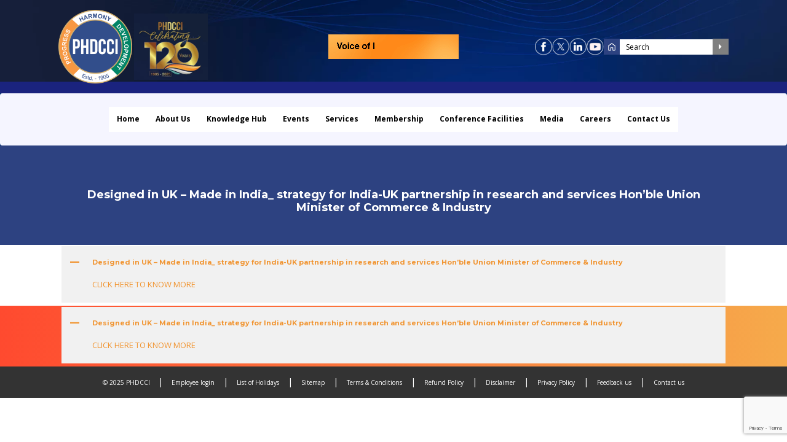

--- FILE ---
content_type: text/html; charset=UTF-8
request_url: https://www.phdcci.in/ufaq/designed-in-uk-made-in-india_-strategy-for-india-uk-partnership-in-research-and-services-honble-union-minister-of-commerce-industry/
body_size: 157930
content:
			

			<!DOCTYPE html>
<!--// OPEN HTML //-->
<html lang="en-US" class="no-js">
<head>
	
	<!-- Google Tag Manager -->
<script>(function(w,d,s,l,i){w[l]=w[l]||[];w[l].push({'gtm.start':
new Date().getTime(),event:'gtm.js'});var f=d.getElementsByTagName(s)[0],
j=d.createElement(s),dl=l!='dataLayer'?'&l='+l:'';j.async=true;j.src=
'https://www.googletagmanager.com/gtm.js?id='+i+dl;f.parentNode.insertBefore(j,f);
})(window,document,'script','dataLayer','GTM-T9WTQR46');</script>
<!-- End Google Tag Manager -->

	
	<meta charset="UTF-8">
	  <meta name="description" content="PHD Chamber">
	<link rel="profile" href="http://gmpg.org/xfn/11">
	<link rel="pingback" href="https://www.phdcci.in/xmlrpc.php">
        
    	

  <link rel="stylesheet" href="https://phdcci.in/wp-content/themes/Capital-Multi-Purpose-Business-WordPress-Theme/capital/css/new-home.css">

    <!-- Mobile Specific Metas
    ================================================== -->
	       <meta name="viewport" content="width=device-width, initial-scale=1.0">
    		
	
	
	
	
	
	
    <meta name='robots' content='index, follow, max-image-preview:large, max-snippet:-1, max-video-preview:-1' />

	<!-- This site is optimized with the Yoast SEO plugin v24.9 - https://yoast.com/wordpress/plugins/seo/ -->
	<title>Designed in UK - Made in India_ strategy for India-UK partnership in research and services Hon&#039;ble Union Minister of Commerce &amp; Industry - PHD Chamber</title>
	<link rel="canonical" href="https://www.phdcci.in/ufaq/designed-in-uk-made-in-india_-strategy-for-india-uk-partnership-in-research-and-services-honble-union-minister-of-commerce-industry/" />
	<meta property="og:locale" content="en_US" />
	<meta property="og:type" content="article" />
	<meta property="og:title" content="Designed in UK - Made in India_ strategy for India-UK partnership in research and services Hon&#039;ble Union Minister of Commerce &amp; Industry - PHD Chamber" />
	<meta property="og:description" content="A Designed in UK &#8211; Made in India_ strategy for India-UK partnership in research and services Hon&#8217;ble Union Minister of Commerce &#038; Industry CLICK HERE TO KNOW MORE" />
	<meta property="og:url" content="https://www.phdcci.in/ufaq/designed-in-uk-made-in-india_-strategy-for-india-uk-partnership-in-research-and-services-honble-union-minister-of-commerce-industry/" />
	<meta property="og:site_name" content="PHD Chamber" />
	<meta property="article:publisher" content="https://www.facebook.com/phdcci1905/" />
	<meta property="article:modified_time" content="2022-09-17T11:52:25+00:00" />
	<meta name="twitter:card" content="summary_large_image" />
	<meta name="twitter:site" content="@phdchamber" />
	<script type="application/ld+json" class="yoast-schema-graph">{"@context":"https://schema.org","@graph":[{"@type":"WebPage","@id":"https://www.phdcci.in/ufaq/designed-in-uk-made-in-india_-strategy-for-india-uk-partnership-in-research-and-services-honble-union-minister-of-commerce-industry/","url":"https://www.phdcci.in/ufaq/designed-in-uk-made-in-india_-strategy-for-india-uk-partnership-in-research-and-services-honble-union-minister-of-commerce-industry/","name":"Designed in UK - Made in India_ strategy for India-UK partnership in research and services Hon'ble Union Minister of Commerce & Industry - PHD Chamber","isPartOf":{"@id":"https://www.phdcci.in/#website"},"datePublished":"2021-10-28T09:21:14+00:00","dateModified":"2022-09-17T11:52:25+00:00","breadcrumb":{"@id":"https://www.phdcci.in/ufaq/designed-in-uk-made-in-india_-strategy-for-india-uk-partnership-in-research-and-services-honble-union-minister-of-commerce-industry/#breadcrumb"},"inLanguage":"en-US","potentialAction":[{"@type":"ReadAction","target":["https://www.phdcci.in/ufaq/designed-in-uk-made-in-india_-strategy-for-india-uk-partnership-in-research-and-services-honble-union-minister-of-commerce-industry/"]}]},{"@type":"BreadcrumbList","@id":"https://www.phdcci.in/ufaq/designed-in-uk-made-in-india_-strategy-for-india-uk-partnership-in-research-and-services-honble-union-minister-of-commerce-industry/#breadcrumb","itemListElement":[{"@type":"ListItem","position":1,"name":"Home","item":"https://www.phdcci.in/"},{"@type":"ListItem","position":2,"name":"FAQs","item":"https://www.phdcci.in/ufaq/"},{"@type":"ListItem","position":3,"name":"Designed in UK &#8211; Made in India_ strategy for India-UK partnership in research and services Hon&#8217;ble Union Minister of Commerce &#038; Industry"}]},{"@type":"WebSite","@id":"https://www.phdcci.in/#website","url":"https://www.phdcci.in/","name":"PHD Chamber of Commerce and Industry","description":"","publisher":{"@id":"https://www.phdcci.in/#organization"},"potentialAction":[{"@type":"SearchAction","target":{"@type":"EntryPoint","urlTemplate":"https://www.phdcci.in/?s={search_term_string}"},"query-input":{"@type":"PropertyValueSpecification","valueRequired":true,"valueName":"search_term_string"}}],"inLanguage":"en-US"},{"@type":"Organization","@id":"https://www.phdcci.in/#organization","name":"PHD Chamber of Commerce and Industry","url":"https://www.phdcci.in/","logo":{"@type":"ImageObject","inLanguage":"en-US","@id":"https://www.phdcci.in/#/schema/logo/image/","url":"https://www.phdcci.in/wp-content/uploads/2022/02/logo-2.png","contentUrl":"https://www.phdcci.in/wp-content/uploads/2022/02/logo-2.png","width":1196,"height":1267,"caption":"PHD Chamber of Commerce and Industry"},"image":{"@id":"https://www.phdcci.in/#/schema/logo/image/"},"sameAs":["https://www.facebook.com/phdcci1905/","https://x.com/phdchamber"]}]}</script>
	<!-- / Yoast SEO plugin. -->


<link rel='dns-prefetch' href='//www.googletagmanager.com' />
<link rel='dns-prefetch' href='//fonts.googleapis.com' />
<link rel='preconnect' href='https://fonts.gstatic.com' crossorigin />
<link rel="alternate" type="application/rss+xml" title="PHD Chamber &raquo; Feed" href="https://www.phdcci.in/feed/" />
<link rel="alternate" type="application/rss+xml" title="PHD Chamber &raquo; Comments Feed" href="https://www.phdcci.in/comments/feed/" />
<link rel="alternate" type="application/rss+xml" title="PHD Chamber &raquo; Designed in UK &#8211; Made in India_ strategy for India-UK partnership in research and services Hon&#8217;ble Union Minister of Commerce &#038; Industry Comments Feed" href="https://www.phdcci.in/ufaq/designed-in-uk-made-in-india_-strategy-for-india-uk-partnership-in-research-and-services-honble-union-minister-of-commerce-industry/feed/" />
<link rel="alternate" title="oEmbed (JSON)" type="application/json+oembed" href="https://www.phdcci.in/wp-json/oembed/1.0/embed?url=https%3A%2F%2Fwww.phdcci.in%2Fufaq%2Fdesigned-in-uk-made-in-india_-strategy-for-india-uk-partnership-in-research-and-services-honble-union-minister-of-commerce-industry%2F" />
<link rel="alternate" title="oEmbed (XML)" type="text/xml+oembed" href="https://www.phdcci.in/wp-json/oembed/1.0/embed?url=https%3A%2F%2Fwww.phdcci.in%2Fufaq%2Fdesigned-in-uk-made-in-india_-strategy-for-india-uk-partnership-in-research-and-services-honble-union-minister-of-commerce-industry%2F&#038;format=xml" />
<style id='wp-img-auto-sizes-contain-inline-css' type='text/css'>
img:is([sizes=auto i],[sizes^="auto," i]){contain-intrinsic-size:3000px 1500px}
/*# sourceURL=wp-img-auto-sizes-contain-inline-css */
</style>
<link rel='stylesheet' id='sbi_styles-css' href='https://www.phdcci.in/wp-content/plugins/instagram-feed/css/sbi-styles.min.css?ver=6.8.0' type='text/css' media='all' />
<style id='wp-emoji-styles-inline-css' type='text/css'>

	img.wp-smiley, img.emoji {
		display: inline !important;
		border: none !important;
		box-shadow: none !important;
		height: 1em !important;
		width: 1em !important;
		margin: 0 0.07em !important;
		vertical-align: -0.1em !important;
		background: none !important;
		padding: 0 !important;
	}
/*# sourceURL=wp-emoji-styles-inline-css */
</style>
<link rel='stylesheet' id='wp-block-library-css' href='https://www.phdcci.in/wp-includes/css/dist/block-library/style.min.css?ver=6.9' type='text/css' media='all' />
<style id='global-styles-inline-css' type='text/css'>
:root{--wp--preset--aspect-ratio--square: 1;--wp--preset--aspect-ratio--4-3: 4/3;--wp--preset--aspect-ratio--3-4: 3/4;--wp--preset--aspect-ratio--3-2: 3/2;--wp--preset--aspect-ratio--2-3: 2/3;--wp--preset--aspect-ratio--16-9: 16/9;--wp--preset--aspect-ratio--9-16: 9/16;--wp--preset--color--black: #000000;--wp--preset--color--cyan-bluish-gray: #abb8c3;--wp--preset--color--white: #ffffff;--wp--preset--color--pale-pink: #f78da7;--wp--preset--color--vivid-red: #cf2e2e;--wp--preset--color--luminous-vivid-orange: #ff6900;--wp--preset--color--luminous-vivid-amber: #fcb900;--wp--preset--color--light-green-cyan: #7bdcb5;--wp--preset--color--vivid-green-cyan: #00d084;--wp--preset--color--pale-cyan-blue: #8ed1fc;--wp--preset--color--vivid-cyan-blue: #0693e3;--wp--preset--color--vivid-purple: #9b51e0;--wp--preset--gradient--vivid-cyan-blue-to-vivid-purple: linear-gradient(135deg,rgb(6,147,227) 0%,rgb(155,81,224) 100%);--wp--preset--gradient--light-green-cyan-to-vivid-green-cyan: linear-gradient(135deg,rgb(122,220,180) 0%,rgb(0,208,130) 100%);--wp--preset--gradient--luminous-vivid-amber-to-luminous-vivid-orange: linear-gradient(135deg,rgb(252,185,0) 0%,rgb(255,105,0) 100%);--wp--preset--gradient--luminous-vivid-orange-to-vivid-red: linear-gradient(135deg,rgb(255,105,0) 0%,rgb(207,46,46) 100%);--wp--preset--gradient--very-light-gray-to-cyan-bluish-gray: linear-gradient(135deg,rgb(238,238,238) 0%,rgb(169,184,195) 100%);--wp--preset--gradient--cool-to-warm-spectrum: linear-gradient(135deg,rgb(74,234,220) 0%,rgb(151,120,209) 20%,rgb(207,42,186) 40%,rgb(238,44,130) 60%,rgb(251,105,98) 80%,rgb(254,248,76) 100%);--wp--preset--gradient--blush-light-purple: linear-gradient(135deg,rgb(255,206,236) 0%,rgb(152,150,240) 100%);--wp--preset--gradient--blush-bordeaux: linear-gradient(135deg,rgb(254,205,165) 0%,rgb(254,45,45) 50%,rgb(107,0,62) 100%);--wp--preset--gradient--luminous-dusk: linear-gradient(135deg,rgb(255,203,112) 0%,rgb(199,81,192) 50%,rgb(65,88,208) 100%);--wp--preset--gradient--pale-ocean: linear-gradient(135deg,rgb(255,245,203) 0%,rgb(182,227,212) 50%,rgb(51,167,181) 100%);--wp--preset--gradient--electric-grass: linear-gradient(135deg,rgb(202,248,128) 0%,rgb(113,206,126) 100%);--wp--preset--gradient--midnight: linear-gradient(135deg,rgb(2,3,129) 0%,rgb(40,116,252) 100%);--wp--preset--font-size--small: 13px;--wp--preset--font-size--medium: 20px;--wp--preset--font-size--large: 36px;--wp--preset--font-size--x-large: 42px;--wp--preset--spacing--20: 0.44rem;--wp--preset--spacing--30: 0.67rem;--wp--preset--spacing--40: 1rem;--wp--preset--spacing--50: 1.5rem;--wp--preset--spacing--60: 2.25rem;--wp--preset--spacing--70: 3.38rem;--wp--preset--spacing--80: 5.06rem;--wp--preset--shadow--natural: 6px 6px 9px rgba(0, 0, 0, 0.2);--wp--preset--shadow--deep: 12px 12px 50px rgba(0, 0, 0, 0.4);--wp--preset--shadow--sharp: 6px 6px 0px rgba(0, 0, 0, 0.2);--wp--preset--shadow--outlined: 6px 6px 0px -3px rgb(255, 255, 255), 6px 6px rgb(0, 0, 0);--wp--preset--shadow--crisp: 6px 6px 0px rgb(0, 0, 0);}:where(.is-layout-flex){gap: 0.5em;}:where(.is-layout-grid){gap: 0.5em;}body .is-layout-flex{display: flex;}.is-layout-flex{flex-wrap: wrap;align-items: center;}.is-layout-flex > :is(*, div){margin: 0;}body .is-layout-grid{display: grid;}.is-layout-grid > :is(*, div){margin: 0;}:where(.wp-block-columns.is-layout-flex){gap: 2em;}:where(.wp-block-columns.is-layout-grid){gap: 2em;}:where(.wp-block-post-template.is-layout-flex){gap: 1.25em;}:where(.wp-block-post-template.is-layout-grid){gap: 1.25em;}.has-black-color{color: var(--wp--preset--color--black) !important;}.has-cyan-bluish-gray-color{color: var(--wp--preset--color--cyan-bluish-gray) !important;}.has-white-color{color: var(--wp--preset--color--white) !important;}.has-pale-pink-color{color: var(--wp--preset--color--pale-pink) !important;}.has-vivid-red-color{color: var(--wp--preset--color--vivid-red) !important;}.has-luminous-vivid-orange-color{color: var(--wp--preset--color--luminous-vivid-orange) !important;}.has-luminous-vivid-amber-color{color: var(--wp--preset--color--luminous-vivid-amber) !important;}.has-light-green-cyan-color{color: var(--wp--preset--color--light-green-cyan) !important;}.has-vivid-green-cyan-color{color: var(--wp--preset--color--vivid-green-cyan) !important;}.has-pale-cyan-blue-color{color: var(--wp--preset--color--pale-cyan-blue) !important;}.has-vivid-cyan-blue-color{color: var(--wp--preset--color--vivid-cyan-blue) !important;}.has-vivid-purple-color{color: var(--wp--preset--color--vivid-purple) !important;}.has-black-background-color{background-color: var(--wp--preset--color--black) !important;}.has-cyan-bluish-gray-background-color{background-color: var(--wp--preset--color--cyan-bluish-gray) !important;}.has-white-background-color{background-color: var(--wp--preset--color--white) !important;}.has-pale-pink-background-color{background-color: var(--wp--preset--color--pale-pink) !important;}.has-vivid-red-background-color{background-color: var(--wp--preset--color--vivid-red) !important;}.has-luminous-vivid-orange-background-color{background-color: var(--wp--preset--color--luminous-vivid-orange) !important;}.has-luminous-vivid-amber-background-color{background-color: var(--wp--preset--color--luminous-vivid-amber) !important;}.has-light-green-cyan-background-color{background-color: var(--wp--preset--color--light-green-cyan) !important;}.has-vivid-green-cyan-background-color{background-color: var(--wp--preset--color--vivid-green-cyan) !important;}.has-pale-cyan-blue-background-color{background-color: var(--wp--preset--color--pale-cyan-blue) !important;}.has-vivid-cyan-blue-background-color{background-color: var(--wp--preset--color--vivid-cyan-blue) !important;}.has-vivid-purple-background-color{background-color: var(--wp--preset--color--vivid-purple) !important;}.has-black-border-color{border-color: var(--wp--preset--color--black) !important;}.has-cyan-bluish-gray-border-color{border-color: var(--wp--preset--color--cyan-bluish-gray) !important;}.has-white-border-color{border-color: var(--wp--preset--color--white) !important;}.has-pale-pink-border-color{border-color: var(--wp--preset--color--pale-pink) !important;}.has-vivid-red-border-color{border-color: var(--wp--preset--color--vivid-red) !important;}.has-luminous-vivid-orange-border-color{border-color: var(--wp--preset--color--luminous-vivid-orange) !important;}.has-luminous-vivid-amber-border-color{border-color: var(--wp--preset--color--luminous-vivid-amber) !important;}.has-light-green-cyan-border-color{border-color: var(--wp--preset--color--light-green-cyan) !important;}.has-vivid-green-cyan-border-color{border-color: var(--wp--preset--color--vivid-green-cyan) !important;}.has-pale-cyan-blue-border-color{border-color: var(--wp--preset--color--pale-cyan-blue) !important;}.has-vivid-cyan-blue-border-color{border-color: var(--wp--preset--color--vivid-cyan-blue) !important;}.has-vivid-purple-border-color{border-color: var(--wp--preset--color--vivid-purple) !important;}.has-vivid-cyan-blue-to-vivid-purple-gradient-background{background: var(--wp--preset--gradient--vivid-cyan-blue-to-vivid-purple) !important;}.has-light-green-cyan-to-vivid-green-cyan-gradient-background{background: var(--wp--preset--gradient--light-green-cyan-to-vivid-green-cyan) !important;}.has-luminous-vivid-amber-to-luminous-vivid-orange-gradient-background{background: var(--wp--preset--gradient--luminous-vivid-amber-to-luminous-vivid-orange) !important;}.has-luminous-vivid-orange-to-vivid-red-gradient-background{background: var(--wp--preset--gradient--luminous-vivid-orange-to-vivid-red) !important;}.has-very-light-gray-to-cyan-bluish-gray-gradient-background{background: var(--wp--preset--gradient--very-light-gray-to-cyan-bluish-gray) !important;}.has-cool-to-warm-spectrum-gradient-background{background: var(--wp--preset--gradient--cool-to-warm-spectrum) !important;}.has-blush-light-purple-gradient-background{background: var(--wp--preset--gradient--blush-light-purple) !important;}.has-blush-bordeaux-gradient-background{background: var(--wp--preset--gradient--blush-bordeaux) !important;}.has-luminous-dusk-gradient-background{background: var(--wp--preset--gradient--luminous-dusk) !important;}.has-pale-ocean-gradient-background{background: var(--wp--preset--gradient--pale-ocean) !important;}.has-electric-grass-gradient-background{background: var(--wp--preset--gradient--electric-grass) !important;}.has-midnight-gradient-background{background: var(--wp--preset--gradient--midnight) !important;}.has-small-font-size{font-size: var(--wp--preset--font-size--small) !important;}.has-medium-font-size{font-size: var(--wp--preset--font-size--medium) !important;}.has-large-font-size{font-size: var(--wp--preset--font-size--large) !important;}.has-x-large-font-size{font-size: var(--wp--preset--font-size--x-large) !important;}
/*# sourceURL=global-styles-inline-css */
</style>

<style id='classic-theme-styles-inline-css' type='text/css'>
/*! This file is auto-generated */
.wp-block-button__link{color:#fff;background-color:#32373c;border-radius:9999px;box-shadow:none;text-decoration:none;padding:calc(.667em + 2px) calc(1.333em + 2px);font-size:1.125em}.wp-block-file__button{background:#32373c;color:#fff;text-decoration:none}
/*# sourceURL=/wp-includes/css/classic-themes.min.css */
</style>
<link rel='stylesheet' id='contact-form-7-css' href='https://www.phdcci.in/wp-content/plugins/contact-form-7/includes/css/styles.css?ver=6.0.6' type='text/css' media='all' />
<link rel='stylesheet' id='ctf_styles-css' href='https://www.phdcci.in/wp-content/plugins/custom-twitter-feeds/css/ctf-styles.min.css?ver=2.3.0' type='text/css' media='all' />
<style id='dominant-color-styles-inline-css' type='text/css'>
img[data-dominant-color]:not(.has-transparency) { background-color: var(--dominant-color); }
/*# sourceURL=dominant-color-styles-inline-css */
</style>
<link rel='stylesheet' id='widgetopts-styles-css' href='https://www.phdcci.in/wp-content/plugins/widget-options/assets/css/widget-options.css?ver=4.0.9' type='text/css' media='all' />
<link rel='stylesheet' id='megamenu-css' href='https://www.phdcci.in/wp-content/uploads/maxmegamenu/style.css?ver=e45dcc' type='text/css' media='all' />
<link rel='stylesheet' id='dashicons-css' href='https://www.phdcci.in/wp-includes/css/dashicons.min.css?ver=6.9' type='text/css' media='all' />
<link rel='stylesheet' id='capital-parent-style-css' href='https://www.phdcci.in/wp-content/themes/Capital-Multi-Purpose-Business-WordPress-Theme/capital/style.css?ver=6.9' type='text/css' media='all' />
<link rel='stylesheet' id='capital-child-style-css' href='https://www.phdcci.in/wp-content/themes/Capital-Multi-Purpose-Business-WordPress-Theme/capital-child/style.css?ver=6.9' type='text/css' media='all' />
<link rel='stylesheet' id='newsletter-css' href='https://www.phdcci.in/wp-content/plugins/newsletter/style.css?ver=8.7.9' type='text/css' media='all' />
<link rel="preload" as="style" href="https://fonts.googleapis.com/css?family=Open%20Sans:400,400italic,700italic,700,300%7CMontserrat:700%7COswald:700&#038;display=swap&#038;ver=1761758097" /><link rel="stylesheet" href="https://fonts.googleapis.com/css?family=Open%20Sans:400,400italic,700italic,700,300%7CMontserrat:700%7COswald:700&#038;display=swap&#038;ver=1761758097" media="print" onload="this.media='all'"><noscript><link rel="stylesheet" href="https://fonts.googleapis.com/css?family=Open%20Sans:400,400italic,700italic,700,300%7CMontserrat:700%7COswald:700&#038;display=swap&#038;ver=1761758097" /></noscript><link rel='stylesheet' id='bootstrap-css' href='https://www.phdcci.in/wp-content/themes/Capital-Multi-Purpose-Business-WordPress-Theme/capital/css/bootstrap.css?ver=1.0' type='text/css' media='all' />
<link rel='stylesheet' id='line-icons-css' href='https://www.phdcci.in/wp-content/themes/Capital-Multi-Purpose-Business-WordPress-Theme/capital/css/line-icons.css?ver=1.0' type='text/css' media='all' />
<link rel='stylesheet' id='material-css' href='//fonts.googleapis.com/css?family=Material+Icons&#038;subset&#038;ver=1.0' type='text/css' media='all' />
<link rel='stylesheet' id='material-icons-css' href='https://www.phdcci.in/wp-content/themes/Capital-Multi-Purpose-Business-WordPress-Theme/capital/css/material-icons.css?ver=1.0' type='text/css' media='all' />
<link rel='stylesheet' id='font-awesome-css' href='https://www.phdcci.in/wp-content/themes/Capital-Multi-Purpose-Business-WordPress-Theme/capital/css/font-awesome.min.css?ver=1.0' type='text/css' media='all' />
<link rel='stylesheet' id='animations-css' href='https://www.phdcci.in/wp-content/themes/Capital-Multi-Purpose-Business-WordPress-Theme/capital/css/animations.css?ver=1.0' type='text/css' media='all' />
<link rel='stylesheet' id='bootstrap-theme-css' href='https://www.phdcci.in/wp-content/themes/Capital-Multi-Purpose-Business-WordPress-Theme/capital/css/bootstrap-theme.css?ver=1.0' type='text/css' media='all' />
<link rel='stylesheet' id='capital-main-css' href='https://www.phdcci.in/wp-content/themes/Capital-Multi-Purpose-Business-WordPress-Theme/capital-child/style.css?ver=1.0' type='text/css' media='all' />
<link rel='stylesheet' id='responsive-media-css' href='https://www.phdcci.in/wp-content/themes/Capital-Multi-Purpose-Business-WordPress-Theme/capital/css/responsive.css?ver=1.0' type='text/css' media='all' />
<link rel='stylesheet' id='magnific-popup-css' href='https://www.phdcci.in/wp-content/themes/Capital-Multi-Purpose-Business-WordPress-Theme/capital/vendor/magnific/magnific-popup.css?ver=1.0' type='text/css' media='all' />
<link rel='stylesheet' id='owl-carousel-css' href='https://www.phdcci.in/wp-content/themes/Capital-Multi-Purpose-Business-WordPress-Theme/capital/vendor/owl-carousel/css/owl.carousel.css?ver=1.0' type='text/css' media='all' />
<link rel='stylesheet' id='owl-carousel2-css' href='https://www.phdcci.in/wp-content/themes/Capital-Multi-Purpose-Business-WordPress-Theme/capital/vendor/owl-carousel/css/owl.theme.css?ver=1.0' type='text/css' media='all' />
<link rel='stylesheet' id='capital-colors-css' href='https://www.phdcci.in/wp-content/themes/Capital-Multi-Purpose-Business-WordPress-Theme/capital/colors/color1.css?ver=1.0' type='text/css' media='all' />
<link rel='stylesheet' id='capital_dynamic_css-css' href='https://www.phdcci.in/wp-admin/admin-ajax.php?action=capital_dynamic_css&#038;taxp=1&#038;pgid=13044&#038;sidebar_pos&#038;ver=6.9' type='text/css' media='all' />
<link rel='stylesheet' id='capital-custom-options-style-css' href='https://www.phdcci.in/wp-content/themes/Capital-Multi-Purpose-Business-WordPress-Theme/capital/css/custom-option_1.css?ver=1.0' type='text/css' media='all' />
<link rel='stylesheet' id='ewd-ufaq-rrssb-css' href='https://www.phdcci.in/wp-content/plugins/ultimate-faqs/assets/css/rrssb-min.css?ver=6.9' type='text/css' media='all' />
<link rel='stylesheet' id='ewd-ufaq-jquery-ui-css' href='https://www.phdcci.in/wp-content/plugins/ultimate-faqs/assets/css/jquery-ui.min.css?ver=6.9' type='text/css' media='all' />
<link rel='stylesheet' id='ewd-ufaq-css-css' href='https://www.phdcci.in/wp-content/plugins/ultimate-faqs/assets/css/ewd-ufaq.css?ver=6.9' type='text/css' media='all' />
<script type="text/javascript" src="https://www.phdcci.in/wp-includes/js/jquery/jquery.min.js?ver=3.7.1" id="jquery-core-js"></script>
<script type="text/javascript" src="https://www.phdcci.in/wp-includes/js/jquery/jquery-migrate.min.js?ver=3.4.1" id="jquery-migrate-js"></script>

<!-- Google tag (gtag.js) snippet added by Site Kit -->

<!-- Google Analytics snippet added by Site Kit -->
<script type="text/javascript" src="https://www.googletagmanager.com/gtag/js?id=GT-T9LWX9W" id="google_gtagjs-js" async></script>
<script type="text/javascript" id="google_gtagjs-js-after">
/* <![CDATA[ */
window.dataLayer = window.dataLayer || [];function gtag(){dataLayer.push(arguments);}
gtag("set","linker",{"domains":["www.phdcci.in"]});
gtag("js", new Date());
gtag("set", "developer_id.dZTNiMT", true);
gtag("config", "GT-T9LWX9W");
//# sourceURL=google_gtagjs-js-after
/* ]]> */
</script>

<!-- End Google tag (gtag.js) snippet added by Site Kit -->
<link rel="https://api.w.org/" href="https://www.phdcci.in/wp-json/" /><link rel="alternate" title="JSON" type="application/json" href="https://www.phdcci.in/wp-json/wp/v2/ufaq/13044" /><link rel="EditURI" type="application/rsd+xml" title="RSD" href="https://www.phdcci.in/xmlrpc.php?rsd" />
<meta name="generator" content="WordPress 6.9" />
<link rel='shortlink' href='https://www.phdcci.in/?p=13044' />
<meta name="framework" content="Redux 4.1.29" /><meta name="generator" content="dominant-color-images 1.2.0">
<meta name="generator" content="Site Kit by Google 1.151.0" /><!-- HFCM by 99 Robots - Snippet # 2: site wide -->
<!-- Google tag (gtag.js) --> <script async src="https://www.googletagmanager.com/gtag/js?id=AW-16667274339"></script> <script> window.dataLayer = window.dataLayer || []; function gtag(){dataLayer.push(arguments);} gtag('js', new Date()); gtag('config', 'AW-16667274339'); </script> 

<!-- Event snippet for New Conversion conversion page --> <script> gtag('event', 'conversion', { 'send_to': 'AW-16667274339/DtpuCJjz6NAZEOPYyYs-', 'value': 1.0, 'currency': 'INR' }); </script> 
<!-- /end HFCM by 99 Robots -->
<meta name="generator" content="performance-lab 3.9.0; plugins: dominant-color-images, webp-uploads">
    
    <script type="text/javascript">
        var ajaxurl = 'https://www.phdcci.in/wp-admin/admin-ajax.php';
    </script>
<meta name="generator" content="webp-uploads 2.5.1">
<meta name="generator" content="optimization-detective 1.0.0-beta3">
<meta name="generator" content="Powered by WPBakery Page Builder - drag and drop page builder for WordPress."/>
<script id='nitro-telemetry-meta' nitro-exclude>window.NPTelemetryMetadata={missReason: (!window.NITROPACK_STATE ? 'page type not allowed (ufaq)' : 'hit'),pageType: 'ufaq',isEligibleForOptimization: false,}</script><script id='nitro-generic' nitro-exclude>(()=>{window.NitroPack=window.NitroPack||{coreVersion:"na",isCounted:!1};let e=document.createElement("script");if(e.src="https://nitroscripts.com/GIXRLkQPTMWwlMHKPCxRHanscgOIRTIa",e.async=!0,e.id="nitro-script",document.head.appendChild(e),!window.NitroPack.isCounted){window.NitroPack.isCounted=!0;let t=()=>{navigator.sendBeacon("https://to.getnitropack.com/p",JSON.stringify({siteId:"GIXRLkQPTMWwlMHKPCxRHanscgOIRTIa",url:window.location.href,isOptimized:!!window.IS_NITROPACK,coreVersion:"na",missReason:window.NPTelemetryMetadata?.missReason||"",pageType:window.NPTelemetryMetadata?.pageType||"",isEligibleForOptimization:!!window.NPTelemetryMetadata?.isEligibleForOptimization}))};(()=>{let e=()=>new Promise(e=>{"complete"===document.readyState?e():window.addEventListener("load",e)}),i=()=>new Promise(e=>{document.prerendering?document.addEventListener("prerenderingchange",e,{once:!0}):e()}),a=async()=>{await i(),await e(),t()};a()})(),window.addEventListener("pageshow",e=>{if(e.persisted){let i=document.prerendering||self.performance?.getEntriesByType?.("navigation")[0]?.activationStart>0;"visible"!==document.visibilityState||i||t()}})}})();</script><link rel="icon" href="https://www.phdcci.in/wp-content/uploads/2024/10/cropped-PHDCCI-Logo-2024-32x32.png" sizes="32x32" />
<link rel="icon" href="https://www.phdcci.in/wp-content/uploads/2024/10/cropped-PHDCCI-Logo-2024-192x192.png" sizes="192x192" />
<link rel="apple-touch-icon" href="https://www.phdcci.in/wp-content/uploads/2024/10/cropped-PHDCCI-Logo-2024-180x180.png" />
<meta name="msapplication-TileImage" content="https://www.phdcci.in/wp-content/uploads/2024/10/cropped-PHDCCI-Logo-2024-270x270.png" />
		<style type="text/css" id="wp-custom-css">
			/* Header */
/* header.site-header>div.relative-container>div.header-left-blocks>div.header_info_text{
	width:40% !important;
} 
*/

div.popup-btn{
	width:10rem;
} 




 
/* Header */
/* Menu Hide Commitees&State Only */
#mega-menu-wrap-primary-menu #mega-menu-primary-menu >li:nth-child(3) {
    display:none
}
/* Menu Hide Only */

/* Footer */
/* Img */
div.ftrimgnew>figure>div>img{
    width:75%;
}

/* Home page */
/* Logo */
div.site-logo>div>a>img{
	width: 75%;
}



@media screen and (max-width: 400px) {
	div.header_info_text>div>div>div.popup-btn{
			width:9rem;
	}
	.popup-btn a {
		font-size: 11px;
	}
	.popup-btn {
  	padding: 5px 18px 44px;
	}
}

header.site-header>div.relative-container>div.header-left-blocks>div.header-equaler{
	width:100px !important;
}




#mega-menu-wrap-primary-menu #mega-menu-primary-menu > li.mega-menu-item > a.mega-menu-link {
	font-size:15px;
	color: #324f8b;
	font-weight:bold !important;
	padding: 0px 7px 0px 7px;
	text-transform: capitalize;
}
#mega-menu-wrap-primary-menu #mega-menu-primary-menu li.mega-menu-item-has-children > a.mega-menu-link > span.mega-indicator {
	display: none;
}

header.site-header .header-left-blocks {
    display: flex;
    align-items: center;
}

/* YT-video */
@media screen and (min-width: 767px) {
	div.videosec{
		width: 350px;
		margin-left: -200px;
		margin-top:40px;
	}
}
/* Float button */
/*.wrap-side-button {
  left: 35px !important; 
} */
/* Home Page */




header.site-header>div.relative-container>div.header-left-blocks>div.header_info_text{
	width:0rem !important;
	margin:0px;
} 

/* all pages sidebar start */
div#main-container div.content div.container div.row div#sidebar-col{
	margin-top: 30px;
	margin-bottom: 30px;
}
/* all pages sidebar end */

/* blog and press release breadcum start */
body.single-post div.body div.text-center div.page-banner div.container div.page-banner-text div div div.breadcrumb-wrapper{
	display: none;
}

div.body div.text-center div.page-banner div.container div.page-banner-text div div h1{
	  line-height: 1.2;
}


@media screen and (max-width: 481px) {
    div.hero-area>div.page-banner {
  	height: auto !important;
	}
}

/* blog and press release breadcum end */


/* Mega Menu */
.mega_dropdown ul.sub-menu li {
/*   width: 40% !important; */
  float: left;
  padding: 0 10px !important;
}
.mega_dropdown ul.sub-menu {
  width: calc(700px - 220px);
  overflow: auto;
  max-height: 472px;
}

li.healthcmenu>ul.sub-menu{
	margin-top:530px;
/* 	margin-left: -100px; */
}
#mega-menu-wrap-primary-menu #mega-menu-primary-menu > li.mega-menu-flyout ul.mega-sub-menu li.mega-menu-item a.mega-menu-link{
	line-height:25px;
}
#mega-menu-wrap-primary-menu #mega-menu-primary-menu li.mega-menu-item{
	border-bottom: 1px solid rgba(255,255,255,.1);
}

#mega-menu-wrap-primary-menu #mega-menu-primary-menu li.mega-menu-megamenu > ul.mega-sub-menu > li.mega-menu-row .mega-menu-column > ul.mega-sub-menu > li.mega-menu-item {
  padding: 15px 20px 0px 20px;
}

@media only screen and (max-width: 992px){
	.site-header, .theme-sticky-header, .topbar {
  display: block !important;
	}
}





@media only screen and (max-width: 1340px){
	#mega-menu-wrap-primary-menu #mega-menu-primary-menu > li.mega-menu-item > a.mega-menu-link {
		font-size: 12px;
	}
}
/* Mega Menu */




/* Menu Screen size width S */
@media only screen and (max-width: 1375px){
	#mega-menu-wrap-primary-menu #mega-menu-primary-menu > li.mega-menu-item{
		margin: 0 0px 0 0 !important;
	}
}
@media only screen and (max-width: 1285px){
			div.header-left-blocks>div.header-equaler{
	width: 80px !important;
	}
}
@media only screen and (max-width: 1170px){
		div.header-left-blocks>div.header-equaler{
	width: 70px !important;
	}
}

@media only screen and (max-width: 1180px){
	#mega-menu-wrap-primary-menu #mega-menu-primary-menu > li.mega-menu-item > a.mega-menu-link{
	font-size:11px !important;
	}
}
@media only screen and (max-width: 1117px){
	#mega-menu-wrap-primary-menu #mega-menu-primary-menu > li.mega-menu-item > a.mega-menu-link{
	font-size:10px !important;
	}
}
@media only screen and (max-width: 1053px){
		div.header-left-blocks>div.header-equaler{
	width: 200px !important;
	}
}


@media only screen and (max-width: 1053px){
		div.header-left-blocks>div.header-equaler{
	width: 170px !important;
	}
		#mega-menu-wrap-primary-menu #mega-menu-primary-menu > li.mega-menu-item > a.mega-menu-link{
	font-size:9px !important;
	color:#f19430;
	}
}
/* Menu Screen Size Width E */



/* Top Bar Menu */
#mega-menu-wrap-topbar-menu #mega-menu-topbar-menu > li.mega-menu-item > a.mega-menu-link {
	color: #f29f45;
	padding: 0px 4px;
}
/* Top Bar Menu */


/* Mobile menu */
@media only screen and (max-width: 992px){
	.theme-mobile-header {
		display: none;
	}
	.topbar-right-blocks {
		display: none;
	}
	
	.events-section .card {
    height: auto;
    margin-bottom: 30px;
}
}
/* Mobile menu */



/* About-us secretariat email manage */
.team-item-excerpt{
  margin-top: 10px !important;
}
.team-item-excerpt p{
  color: #f19430 !important;
	font-size: 13px;
}
.team-item .meta-data {
  color: #4b4b4b;
}
/* About-us secretariat email manage */




/* Home-aboutus section */
@media screen and (min-width: 767px) {
	div.videomoveleft{
    margin-left: -200px;
    margin-top: 25%;
	}
}
/* Home-aboutus section */













div#sidebar-col {
    border-left: 1px solid #ccc;
}
div#sidebar-col ul li a{font-size:13px;}
div#sidebar-col h3.widgettitle {
    font-size: 20px;
}

div.secretariat-term-btn>div>p>a.btn{
  background:#feab48;
  padding: 12px 25px 12px 25px;
  color: #fff;
  font-size: 14px;
  font-weight: 700;
}


/* Home-page sectioon2 */
div.home-sec2>div.vc_column-inner>div.wpb_wrapper{
	box-shadow: rgb(228 230 231) 3px 4px 4px 5px;
}

div.home-sec2>div.vc_column-inner>div.wpb_wrapper>h4.vc_custom_heading{
	padding-bottom:10px;
}

	.wpb_image_grid .wpb_image_grid_ul .isotope-item {
		max-width: 49% !important;
	}

/* Home-page sectioon2 */


/* Floating Button */
.header_info_text.header_info_text1.header-equaler {
		left: -70px;
	}
/* Floating Button */



/* New Banner */
.metaslider .caption-wrap {
    background: #3264a6 !important;
    color: white;
    opacity: 1 !important;
    font-size: 15px;
    font-weight: 700;
}
/* New Banner */


/* Banner Left Seciton start */
@media screen and (min-width: 375px) {
	div.wpb_gallery_slides>ul.wpb_image_grid_ul>li:nth-of-type(even) {
			left: 184px !important;
	}
}

@media screen and (max-width: 375px) {
	div.vc_custom_1672984573928{
		padding-right: 15px !important;
	}
div.vc_custom_1672984573928>div.wpb_wrapper>div.wpb_gallery{
		margin-top:0px !important;
	}
}

div.vc_custom_1672984573928>div.wpb_wrapper>div.wpb_text_column{
	margin-bottom: 10px;
}

div.vc_custom_1672984573928>div.wpb_wrapper>div.wpb_gallery{
	margin-top: 35px;
}

/* Banner Left Seciton end */
















/* Home Upcoming/past Events */

@media screen and (min-width: 900px) {
	.home-upcoming-evnets>.vc_tta-panel-body>.wpb_text_column>.wpb_wrapper>.events-section>.row>.col-md-4{
    width: 33.33% !important;
/* 		padding: 0px !important; */
	}
	
}
/* Home Upcoming/past Events */



/*  Event Page  */
/* 3 Nov */
@media screen and (max-width: 400px) {
	.registration-form .membership_form .box-css {
			display: block !important;
			padding: 10px !important;
	}
  h3.main-heading {
    font-size: 15px !important;
  }
	.add_btn.addmore {
  	font-size: 12px !important;
	}
	
}
/* 1 Nov */
@media screen and (max-width: 995px) {
	div.blog-page-posts>div.row>div.col-md-6,div.blog-page-posts>div.row>div.col-xs-12{
		position:unset;
		display: contents;
	}
}
/* 1 Nov */
/*  Event Page  */


/* Header menu below 1360 screen */

@media screen and (max-width: 1360px) {
  body.header-style1 .dd-menu > li > a {
  font-size: 11px !important;
	}

/* 
@media screen and (max-width: 1175px) {
  body.header-style1 .dd-menu > li > a {
  font-size: 9px !important;
	}
} */

.header-left-blocks .dd-menu > li {
    margin-right: 19px !important;
}

}

/* 	.banr-left-2nd-img>figure>a>img{
		width:99% !important;
	} */
	
	/*
	.banr-left-2nd-img figure.wpb_wrapper a.vc_single_image-wrapper img {
    width: 80%;
}
	
	.w-50 figure.wpb_wrapper a.vc_single_image-wrapper img {
    width: 82%;
}
	*/
	
	
/* Header menu below 1360 screen */
/* Home page */

/* Home banner right div mobile */
@media screen and (max-width: 767px) {
		.mobile-mrgn{
    	margin-top: -50px;
		}
}
/* Home Page */
	
/* Home page upcomeing events */
	
	
/*  Research Studies Page	 */
.research-studies-pg>div.vc_column-inner>div.wpb_wrapper>div.spaced-items>div.capital-styled-row>ul>li>div>div>a{
	margin-top: 50px !important;
}
/* 	
	.post-media>a{
		margin-top:50px !important;
	} */
/*  Research Studies Page	 */


/* Meembership-form 14th Feb */
div.membership_form div.form_block div.col-md-4{
  width: 35.1%;
}

.vc_col-sm-1\/5{
	min-height: 600px;
}
/* 14th Feb */
/* Home pagee 14th Feb */
/*
div.monthlysection div.vc_col-sm-1\/5{
  min-height:400px;
}
*/
div.monthlysection div.pressreleaseheight{
min-height: 380px;
}

div.monthlysection div.remove-padding, div.remove-padding1{
min-height: 300px;
}

/* .releases-on-economic-development .vc_column_container{
min-height: 300px !important;
} */
/* Home pagee 14th Feb */

/* Header */
.mega-menu-link {
	margin-top:-50px;
}




body .wpb_button, .wpb_content_element, ul.wpb_thumbnails-fluid>li {
    margin-bottom: 10px !important;
}		</style>
		<noscript><style> .wpb_animate_when_almost_visible { opacity: 1; }</style></noscript><style type="text/css">/** Mega Menu CSS: fs **/</style>
	
	
<!-- Google Tag Manager -->
<script>(function(w,d,s,l,i){w[l]=w[l]||[];w[l].push({'gtm.start':
new Date().getTime(),event:'gtm.js'});var f=d.getElementsByTagName(s)[0],
j=d.createElement(s),dl=l!='dataLayer'?'&l='+l:'';j.async=true;j.src=
'https://www.googletagmanager.com/gtm.js?id='+i+dl;f.parentNode.insertBefore(j,f);
})(window,document,'script','dataLayer','GTM-K6SMRQVQ');</script>
<!-- End Google Tag Manager -->
		
	
			
	
	<style>
       
		  
	  .bg-custom-blue {
    background-color: #1a237e;
    background-image: url(https://www.phdcci.in/wp-content/uploads/2025/02/Header-bg-1-png.webp);
    background-repeat: no-repeat;
    background-size: 100%;
     padding:16px 0;
}
        /*.bg-custom-blue {*/
        /*    background-color: #1a237e;*/
        /*    padding:16px 0;*/
        /*}*/
        .nav-item .nav-link {
            color: white;
            padding: 0.5rem 1rem;
            font-size: 14px;
        }
        .nav-item .nav-link:hover {
            color: #e0e0e0;
        }
        .social-icons a {
            color: white;
            margin: 0 10px;
            font-size: 18px;
        }
        .social-icons a:hover {
            color: #e0e0e0;
        }
        .navbar-toggler {
            border-color: white;
        }
        .navbar-toggler-icon {
            background-image: url("data:image/svg+xml,%3csvg xmlns='http://www.w3.org/2000/svg' viewBox='0 0 30 30'%3e%3cpath stroke='rgba%28255, 255, 255, 1%29' stroke-linecap='round' stroke-miterlimit='10' stroke-width='2' d='M4 7h22M4 15h22M4 23h22'/%3e%3c/svg%3e");
        }
        @media (max-width: 768px) {
            .social-icons {
                margin: 1rem 0;
            }
            .brand-text {
                margin: 1rem 0;
                text-align: center;
            }
        }
		
		.social-icons{
			flex-wrap:wrap;
		}
		button.search-btn-desktop {
    padding: 0;
    background: gray;
    display: flex
;
    align-items: center;
    height: 26px;
    width: 26px;
    border-radius: 0 !important;
    justify-content: center;
}
		form.header-search-form {
    display: flex;
    align-items: center;
}
		.home_wrapper svg {
    width: 14px;
}
.home_wrapper {
    background: #2d4281;
    width: 26px;
    height: 26px;
    display: flex
;
    align-items: center;
    justify-content: center;
}
		form.header-search-form input {
    margin: 0;
    padding: 0 10px;
    background: #ffffff;
    height: 25px;
    border-radius: 0;
    color: #000000;
    font-size: 12px;
    border: 0;
}
		form.header-search-form input::placeholder {
    color: #000000;
}
		.new_wrapper_search{
			display:flex;
			align-items:center;
		}
    </style>
    <div id="fb-root"></div>
<script async defer crossorigin="anonymous" src="https://connect.facebook.net/hi_IN/sdk.js#xfbml=1&version=v22.0"></script>
</head>
<!--// CLOSE HEAD //-->
<body class="wp-singular ufaq-template-default single single-ufaq postid-13044 wp-theme-Capital-Multi-Purpose-Business-WordPress-Themecapital wp-child-theme-Capital-Multi-Purpose-Business-WordPress-Themecapital-child mega-menu-primary-menu mega-menu-topbar-menu metaslider-plugin  header-style1 wpb-js-composer js-comp-ver-6.6.0 vc_responsive"  class="wp-singular ufaq-template-default single single-ufaq postid-13044 wp-theme-Capital-Multi-Purpose-Business-WordPress-Themecapital wp-child-theme-Capital-Multi-Purpose-Business-WordPress-Themecapital-child mega-menu-primary-menu mega-menu-topbar-menu metaslider-plugin  header-style1 wpb-js-composer js-comp-ver-6.6.0 vc_responsive">
	
	<!-- Google Tag Manager (noscript) -->
<noscript><iframe src="https://www.googletagmanager.com/ns.html?id=GTM-T9WTQR46"
height="0" width="0" style="display:none;visibility:hidden"></iframe></noscript>
<!-- End Google Tag Manager (noscript) -->

	
<!-- Google Tag Manager (noscript) -->
<noscript><iframe src="https://www.googletagmanager.com/ns.html?id=GTM-K6SMRQVQ"
height="0" width="0" style="display:none;visibility:hidden"></iframe></noscript>
<!-- End Google Tag Manager (noscript) -->
	
<!-- New 18 Jul  -->
<!-- Meta Pixel Code -->
<script>
!function(f,b,e,v,n,t,s)
{if(f.fbq)return;n=f.fbq=function(){n.callMethod?
n.callMethod.apply(n,arguments):n.queue.push(arguments)};
if(!f._fbq)f._fbq=n;n.push=n;n.loaded=!0;n.version='2.0';
n.queue=[];t=b.createElement(e);t.async=!0;
t.src=v;s=b.getElementsByTagName(e)[0];
s.parentNode.insertBefore(t,s)}(window, document,'script',
'https://connect.facebook.net/en_US/fbevents.js');
fbq('init', '988756196035413');
fbq('track', 'PageView');
</script>
<noscript><img height="1" width="1" style="display:none"
src="https://www.facebook.com/tr?id=988756196035413&ev=PageView&noscript=1"
/></noscript>
<!-- End Meta Pixel Code →

<!-- Google tag (gtag.js) -->
<script async src="https://www.googletagmanager.com/gtag/js?id=AW-16460608229"></script>
<script>
  window.dataLayer = window.dataLayer || [];
  function gtag(){dataLayer.push(arguments);}
  gtag('js', new Date());

  gtag('config', 'AW-16460608229');
</script>
<!-- //New 18 Jul  -->
	
	<div class="body"> 
		<div class="theme-mobile-header">
	<div class="mobile-header-blocks">
<div class="mobile-navbar">
	<div class="mobile-logo"><div><div>
					<a href="https://www.phdcci.in/" class="default-logo"><img src="https://www.phdcci.in/wp-content/uploads/2024/10/PHDCCI-Logo-2024.png" alt="PHD Chamber"></a>
			<a href="https://www.phdcci.in/" class="default-retina-logo"><img src="https://www.phdcci.in/wp-content/uploads/2024/10/PHDCCI-Logo-2024.png" alt="PHD Chamber" width="1584" height="1584"></a>
				</div></div></div>

		<div class="header-equaler"><div><div>
		<button class="mmenu-toggle"></button>	</div></div></div>
	<!-- Cloned Main Menu -->
	<nav class="main-menu-clone mobile-menu"><div><ul></ul></div></nav>
</div></div></div>
<!-- End Header --> 	<div class="overlay-wrapper overlay-search-form-wrapper">
			<a href="#" class="overlay-wrapper-close"><i class="mi mi-close"></i></a><div><div><div class="container">   
<form method="get" class="imi-searchform" action="https://www.phdcci.in/">
    <input type="text" name="s" id="search-form-697db7a29d46a" value="" placeholder="Search">
	<button type ="submit" name ="submit" class="btn btn-primary"><i class="fa fa-search"></i></button>
</form>
</div></div></div></div>			<div class="topper-container widgets-at-top">
			<div class="container">
				<style>.ewd-ufaq-faq-category-title {
    display: none;
}
a.ewd-ufaq-post-margin {
    border: 0px;
}
.ewd-ufaq-faq-div {
       background: #f1f1f1;
    margin: 2px 0 5px!important;
    padding: 10px!important;
    clear: both;
}
.ewd-ufaq-faq-title .ewd-ufaq-post-margin-symbol span {
    display: inline-block;
    font-size: 18px!important;}
.ewd-ufaq-faq-title-text {
    float: left;
    width: 95%!important;
}
.ewd-ufaq-faq-body p {
     margin: 0px;
}
a.ewd-ufaq-post-margin {
     display: flex;
    align-items: center;
}
.ewd-ufaq-faq-body {
    padding: 10px 40px!important;
}</style><div  class="ewd-ufaq-faq-list ewd-ufaq-page-type-distinct" id='ewd-ufaq-faq-list'>

	<input type='hidden' name='show_on_load' value='' id='ewd-ufaq-show-on-load' />
<input type='hidden' name='include_category' value='' id='ewd-ufaq-include-category' />
<input type='hidden' name='exclude_category' value='' id='ewd-ufaq-exclude-category' />
<input type='hidden' name='orderby' value='date' id='ewd-ufaq-orderby' />
<input type='hidden' name='order' value='desc' id='ewd-ufaq-order' />
<input type='hidden' name='post_count' value='-1' id='ewd-ufaq-post-count' />
<input type='hidden' name='current_url' value='/ufaq/designed-in-uk-made-in-india_-strategy-for-india-uk-partnership-in-research-and-services-honble-union-minister-of-commerce-industry/' id='ewd-ufaq-current-url' />
	
	
	<div class='ewd-ufaq-faqs'>

		<div  class="ewd-ufaq-faq-div ewd-ufaq-faq-column-count-one ewd-ufaq-faq-responsive-columns- ewd-ufaq-faq-display-style-default ewd-ufaq-can-be-toggled" id='ewd-ufaq-post-13044-SGlZalgeZX' data-post_id='13044'>

	<div class='ewd-ufaq-faq-title ewd-ufaq-faq-toggle'>
	
	<a class='ewd-ufaq-post-margin'  href='#' role="button">

		<div class='ewd-ufaq-post-margin-symbol ewd-ufaq-'>
			<span >A</span>
		</div>

		<div class='ewd-ufaq-faq-title-text'>

			<h4>
				Designed in UK &#8211; Made in India_ strategy for India-UK partnership in research and services Hon&#8217;ble Union Minister of Commerce &#038; Industry			</h4>

		</div>

		<div class='ewd-ufaq-clear'></div>

	</a>
	
</div>
	
	<div class='ewd-ufaq-faq-body ' >

		
			
		
			<div class='ewd-ufaq-post-margin ewd-ufaq-faq-post'>
	<p><a class="link" href="https://www.phdcci.in/wp-content/uploads/2022/01/Designed-in-UK-Made-in-India_-strategy-for-India-UK-partnership-in-research-and-services-Honble-Union-Minister-of-Commerce-Industry.pdf" target="_blank" rel="noopener">CLICK HERE TO KNOW MORE</a></p>
</div>
		
			
		
			
		
			
		
			
		
			
		
			
		
			
		
			
		
	</div>

</div>
	</div>

	
</div>			</div>
		</div>
			
<style>
.mobile_search {
    position: absolute;
    right: 60px;
    top: 30px;
    z-index: 9;
} 
</style>
<header class="site-header">
	<div class="container relative-container">
		<div class="mobile_search">
			                      <i class="fas fa-search search-icon"></i>
		</div>
		<div class="header-left-blocks"><div class="header-equaler"><div><div>
	<div class="site-logo"><div>
					<a href="https://www.phdcci.in/" class="default-logo"><img src="https://www.phdcci.in/wp-content/uploads/2024/10/PHDCCI-Logo-2024.png" alt="PHD Chamber"><img src="https://www.phdcci.in/wp-content/uploads/2025/01/120-logo.webp" class="years_logo" alt="PHD Chamber">
		
		</a>
			<a href="https://www.phdcci.in/" class="default-retina-logo"><img src="https://www.phdcci.in/wp-content/uploads/2024/10/PHDCCI-Logo-2024.png" alt="PHD Chamber" width="1584" height="1584"></a>
			</div></div>
	<div class="sticky-logo">
					<a href="https://www.phdcci.in/" class="default-logo"><img src="https://www.phdcci.in/wp-content/uploads/2024/10/PHDCCI-Logo-2024.png" alt="PHD Chamber"></a>
			<a href="https://www.phdcci.in/" class="default-retina-logo"><img src="https://www.phdcci.in/wp-content/uploads/2024/10/PHDCCI-Logo-2024.png" alt="PHD Chamber" width="1584" height="1584"></a>
			</div>
</div></div></div>	<!-- Header Info -->
	<div class="header_info_text header_info_text1 header-equaler"><div><div><div class="popup-btn">
<a href="https://www.phdcci.in/become-a-member/">Become a Member</a>
</div></div></div></div>
<div id="mega-menu-wrap-primary-menu" class="mega-menu-wrap"><div class="mega-menu-toggle"><div class="mega-toggle-blocks-left"></div><div class="mega-toggle-blocks-center"></div><div class="mega-toggle-blocks-right"><div class='mega-toggle-block mega-menu-toggle-animated-block mega-toggle-block-1' id='mega-toggle-block-1'><button aria-label="Menu" class="mega-toggle-animated mega-toggle-animated-slider" type="button" aria-expanded="false">
                  <span class="mega-toggle-animated-box">
                    <span class="mega-toggle-animated-inner"></span>
                  </span>
                </button></div></div></div><ul id="mega-menu-primary-menu" class="mega-menu max-mega-menu mega-menu-horizontal mega-no-js" data-event="hover" data-effect="fade_up" data-effect-speed="200" data-effect-mobile="slide_left" data-effect-speed-mobile="200" data-mobile-force-width="false" data-second-click="go" data-document-click="collapse" data-vertical-behaviour="standard" data-breakpoint="768" data-unbind="true" data-mobile-state="collapse_all" data-mobile-direction="vertical" data-hover-intent-timeout="300" data-hover-intent-interval="100"><li class="mega-menu-item mega-menu-item-type-custom mega-menu-item-object-custom mega-menu-item-home mega-align-bottom-left mega-menu-flyout mega-menu-item-36007" id="mega-menu-item-36007"><a class="mega-menu-link" href="https://www.phdcci.in/" tabindex="0">Home</a></li><li class="mega-menu-item mega-menu-item-type-custom mega-menu-item-object-custom mega-menu-item-has-children mega-align-bottom-left mega-menu-flyout mega-menu-item-24524" id="mega-menu-item-24524"><a class="mega-menu-link" href="#" aria-expanded="false" tabindex="0">About Us<span class="mega-indicator" aria-hidden="true"></span></a>
<ul class="mega-sub-menu">
<li class="mega-menu-item mega-menu-item-type-custom mega-menu-item-object-custom mega-menu-item-25117" id="mega-menu-item-25117"><a class="mega-menu-link" href="https://www.phdcci.in/about-us-n/">About us</a></li><li class="mega-menu-item mega-menu-item-type-post_type mega-menu-item-object-page mega-menu-item-24540" id="mega-menu-item-24540"><a class="mega-menu-link" href="https://www.phdcci.in/about-us/vision-mission/">Vision &#038; Mission</a></li><li class="mega-menu-item mega-menu-item-type-post_type mega-menu-item-object-page mega-menu-item-24606" id="mega-menu-item-24606"><a class="mega-menu-link" href="https://www.phdcci.in/about-us/leadership/">Leadership</a></li><li class="mega-menu-item mega-menu-item-type-post_type mega-menu-item-object-page mega-menu-item-24609" id="mega-menu-item-24609"><a class="mega-menu-link" href="https://www.phdcci.in/about-us/managing-committee/">Managing Committee</a></li><li class="mega-menu-item mega-menu-item-type-post_type mega-menu-item-object-page mega-menu-item-31498" id="mega-menu-item-31498"><a class="mega-menu-link" href="https://www.phdcci.in/about-us/committees-chapters-forum/">Committees, Chapters & Forum 2025-26</a></li><li class="mega-menu-item mega-menu-item-type-post_type mega-menu-item-object-page mega-menu-item-25121" id="mega-menu-item-25121"><a class="mega-menu-link" href="https://www.phdcci.in/about-us/secretariat/">Secretariat</a></li><li class="mega-menu-item mega-menu-item-type-post_type mega-menu-item-object-page mega-menu-item-24611" id="mega-menu-item-24611"><a class="mega-menu-link" href="https://www.phdcci.in/about-us/former-chairmen-presidents/">Former Presidents</a></li><li class="mega-menu-item mega-menu-item-type-post_type mega-menu-item-object-page mega-menu-item-24630" id="mega-menu-item-24630"><a class="mega-menu-link" href="https://www.phdcci.in/about-us/phd-foundation/">PHD Foundations</a></li><li class="mega-menu-item mega-menu-item-type-post_type mega-menu-item-object-page mega-menu-item-24652" id="mega-menu-item-24652"><a class="mega-menu-link" href="https://www.phdcci.in/about-us/annual-sponsorship-opportunities/">Annual Corporate Partnership Programme</a></li><li class="mega-menu-item mega-menu-item-type-post_type mega-menu-item-object-page mega-menu-item-24651" id="mega-menu-item-24651"><a class="mega-menu-link" href="https://www.phdcci.in/about-us/annual-reports/">Annual Reports</a></li><li class="mega-menu-item mega-menu-item-type-post_type mega-menu-item-object-page mega-menu-item-24661" id="mega-menu-item-24661"><a class="mega-menu-link" href="https://www.phdcci.in/about-us/internal-complaint-committee-on-sexual-harassment-at-workplace/">Internal Complaint Committee on Sexual Harassment of Women Employees at PHDCCI</a></li><li class="mega-menu-item mega-menu-item-type-post_type mega-menu-item-object-page mega-menu-item-33345" id="mega-menu-item-33345"><a class="mega-menu-link" href="https://www.phdcci.in/about-us/phdcci-business-practices-awards-2025/">PHDCCI BUSINESS PRACTICES &#038; AWARDS 2025</a></li></ul>
</li><li class="mega-menu-item mega-menu-item-type-custom mega-menu-item-object-custom mega-menu-item-has-children mega-menu-megamenu mega-menu-grid mega-align-bottom-left mega-menu-grid mega-menu-item-27401" id="mega-menu-item-27401"><a class="mega-menu-link" href="#" aria-expanded="false" tabindex="0">Committees<span class="mega-indicator" aria-hidden="true"></span></a>
<ul class="mega-sub-menu" role='presentation'>
<li class="mega-menu-row" id="mega-menu-27401-0">
	<ul class="mega-sub-menu" style='--columns:12' role='presentation'>
<li class="mega-menu-column mega-menu-columns-4-of-12" style="--span:4" id="mega-menu-27401-0-0">
		<ul class="mega-sub-menu">
<li class="mega-menu-item mega-menu-item-type-custom mega-menu-item-object-custom mega-menu-item-has-children mega-menu-item-27390" id="mega-menu-item-27390"><a class="mega-menu-link" href="#">Mandatory Committees<span class="mega-indicator" aria-hidden="true"></span></a>
			<ul class="mega-sub-menu">
<li class="mega-menu-item mega-menu-item-type-post_type mega-menu-item-object-page mega-menu-item-27393" id="mega-menu-item-27393"><a class="mega-menu-link" href="https://www.phdcci.in/?page_id=21733">Business Practices &#038; Awards</a></li><li class="mega-menu-item mega-menu-item-type-post_type mega-menu-item-object-page mega-menu-item-27394" id="mega-menu-item-27394"><a class="mega-menu-link" href="https://www.phdcci.in/?page_id=21689">Finance &#038; Investment</a></li><li class="mega-menu-item mega-menu-item-type-post_type mega-menu-item-object-page mega-menu-item-27395" id="mega-menu-item-27395"><a class="mega-menu-link" href="https://www.phdcci.in/?page_id=21699">Membership Development</a></li><li class="mega-menu-item mega-menu-item-type-post_type mega-menu-item-object-page mega-menu-item-27396" id="mega-menu-item-27396"><a class="mega-menu-link" href="https://www.phdcci.in/?page_id=21701">Membership Screening</a></li><li class="mega-menu-item mega-menu-item-type-post_type mega-menu-item-object-page mega-menu-item-27400" id="mega-menu-item-27400"><a class="mega-menu-link" href="https://www.phdcci.in/?page_id=21965">State Development Council</a></li><li class="mega-menu-item mega-menu-item-type-post_type mega-menu-item-object-page mega-menu-item-27397" id="mega-menu-item-27397"><a class="mega-menu-link" href="https://www.phdcci.in/?page_id=21705">Staff</a></li><li class="mega-menu-item mega-menu-item-type-post_type mega-menu-item-object-page mega-menu-item-27398" id="mega-menu-item-27398"><a class="mega-menu-link" href="https://www.phdcci.in/?page_id=21709">Standing</a></li><li class="mega-menu-item mega-menu-item-type-post_type mega-menu-item-object-page mega-menu-item-27399" id="mega-menu-item-27399"><a class="mega-menu-link" href="https://www.phdcci.in/?page_id=21711">Working</a></li>			</ul>
</li><li class="mega-menu-item mega-menu-item-type-custom mega-menu-item-object-custom mega-menu-item-has-children mega-menu-item-27451" id="mega-menu-item-27451"><a class="mega-menu-link" href="#">International Affairs Committees<span class="mega-indicator" aria-hidden="true"></span></a>
			<ul class="mega-sub-menu">
<li class="mega-menu-item mega-menu-item-type-post_type mega-menu-item-object-page mega-menu-item-27452" id="mega-menu-item-27452"><a class="mega-menu-link" href="https://www.phdcci.in/?page_id=27086">Asia Pacific</a></li><li class="mega-menu-item mega-menu-item-type-post_type mega-menu-item-object-page mega-menu-item-27453" id="mega-menu-item-27453"><a class="mega-menu-link" href="https://www.phdcci.in/?page_id=21952">Europe &#038; CIS</a></li><li class="mega-menu-item mega-menu-item-type-post_type mega-menu-item-object-page mega-menu-item-27454" id="mega-menu-item-27454"><a class="mega-menu-link" href="https://www.phdcci.in/?page_id=21961">Gulf</a></li><li class="mega-menu-item mega-menu-item-type-post_type mega-menu-item-object-page mega-menu-item-27455" id="mega-menu-item-27455"><a class="mega-menu-link" href="https://www.phdcci.in/?page_id=21941">Americas</a></li><li class="mega-menu-item mega-menu-item-type-post_type mega-menu-item-object-page mega-menu-item-27456" id="mega-menu-item-27456"><a class="mega-menu-link" href="https://www.phdcci.in/?page_id=21939">Africa</a></li><li class="mega-menu-item mega-menu-item-type-post_type mega-menu-item-object-page mega-menu-item-27457" id="mega-menu-item-27457"><a class="mega-menu-link" href="https://www.phdcci.in/?page_id=27090">Foreign Trade &#038; Investment</a></li><li class="mega-menu-item mega-menu-item-type-post_type mega-menu-item-object-page mega-menu-item-28942" id="mega-menu-item-28942"><a class="mega-menu-link" href="https://www.phdcci.in/?page_id=21791">Foreign Trade &#038; Investment</a></li>			</ul>
</li><li class="mega-menu-item mega-menu-item-type-custom mega-menu-item-object-custom mega-menu-item-has-children mega-menu-item-27657" id="mega-menu-item-27657"><a class="mega-menu-link" href="#">FORUM, CELLS, TASK FORCES AND CENTRES<span class="mega-indicator" aria-hidden="true"></span></a>
			<ul class="mega-sub-menu">
<li class="mega-menu-item mega-menu-item-type-post_type mega-menu-item-object-page mega-menu-item-30635" id="mega-menu-item-30635"><a class="mega-menu-link" href="https://www.phdcci.in/?page_id=30627">PHDCCI Policy Forum</a></li><li class="mega-menu-item mega-menu-item-type-post_type mega-menu-item-object-page mega-menu-item-27658" id="mega-menu-item-27658"><a class="mega-menu-link" href="https://www.phdcci.in/?page_id=22040">Architecture &#038; Interiors Forum</a></li><li class="mega-menu-item mega-menu-item-type-post_type mega-menu-item-object-page mega-menu-item-27660" id="mega-menu-item-27660"><a class="mega-menu-link" href="https://www.phdcci.in/?page_id=22061">Gati-Shakti Forum</a></li><li class="mega-menu-item mega-menu-item-type-post_type mega-menu-item-object-page mega-menu-item-27661" id="mega-menu-item-27661"><a class="mega-menu-link" href="https://www.phdcci.in/?page_id=27608">India – Nepal Centre</a></li><li class="mega-menu-item mega-menu-item-type-post_type mega-menu-item-object-page mega-menu-item-27662" id="mega-menu-item-27662"><a class="mega-menu-link" href="https://www.phdcci.in/?page_id=27611">Library</a></li><li class="mega-menu-item mega-menu-item-type-post_type mega-menu-item-object-page mega-menu-item-27663" id="mega-menu-item-27663"><a class="mega-menu-link" href="https://www.phdcci.in/?page_id=22044">Parliamentary Forum</a></li><li class="mega-menu-item mega-menu-item-type-post_type mega-menu-item-object-page mega-menu-item-27664" id="mega-menu-item-27664"><a class="mega-menu-link" href="https://www.phdcci.in/?page_id=27615">Task Force on Decriminalisation of Businesses</a></li><li class="mega-menu-item mega-menu-item-type-post_type mega-menu-item-object-page mega-menu-item-27665" id="mega-menu-item-27665"><a class="mega-menu-link" href="https://www.phdcci.in/?page_id=27621">Task Force on Food &#038; Future</a></li><li class="mega-menu-item mega-menu-item-type-post_type mega-menu-item-object-page mega-menu-item-27666" id="mega-menu-item-27666"><a class="mega-menu-link" href="https://www.phdcci.in/?page_id=27625">Task Force on ODOP</a></li><li class="mega-menu-item mega-menu-item-type-post_type mega-menu-item-object-page mega-menu-item-27667" id="mega-menu-item-27667"><a class="mega-menu-link" href="https://www.phdcci.in/?page_id=27637">Taskforce on Co-operatives</a></li><li class="mega-menu-item mega-menu-item-type-post_type mega-menu-item-object-page mega-menu-item-27668" id="mega-menu-item-27668"><a class="mega-menu-link" href="https://www.phdcci.in/?page_id=27649">Taskforce on India International Corporation (Think Tank) (BIMSTEC, BRICS, QUAD &#038; Indo-Pacific)</a></li><li class="mega-menu-item mega-menu-item-type-post_type mega-menu-item-object-page mega-menu-item-27669" id="mega-menu-item-27669"><a class="mega-menu-link" href="https://www.phdcci.in/?page_id=27653">Taskforce on G-20</a></li><li class="mega-menu-item mega-menu-item-type-post_type mega-menu-item-object-page mega-menu-item-27670" id="mega-menu-item-27670"><a class="mega-menu-link" href="https://www.phdcci.in/?page_id=22048">Young Business Leaders Forum</a></li>			</ul>
</li>		</ul>
</li><li class="mega-menu-column mega-menu-columns-8-of-12" style="--span:8" id="mega-menu-27401-0-1">
		<ul class="mega-sub-menu">
<li class="mega-menu-item mega-menu-item-type-custom mega-menu-item-object-custom mega-menu-item-has-children mega-2-columns mega-menu-item-27402" id="mega-menu-item-27402"><a class="mega-menu-link" href="#">Expert Committees<span class="mega-indicator" aria-hidden="true"></span></a>
			<ul class="mega-sub-menu">
<li class="mega-menu-item mega-menu-item-type-post_type mega-menu-item-object-page mega-menu-item-27403" id="mega-menu-item-27403"><a class="mega-menu-link" href="https://www.phdcci.in/?page_id=21713">Agri Business</a></li><li class="mega-menu-item mega-menu-item-type-post_type mega-menu-item-object-page mega-menu-item-27404" id="mega-menu-item-27404"><a class="mega-menu-link" href="https://www.phdcci.in/?page_id=27019">Arts &#038; Culture</a></li><li class="mega-menu-item mega-menu-item-type-post_type mega-menu-item-object-page mega-menu-item-27405" id="mega-menu-item-27405"><a class="mega-menu-link" href="https://www.phdcci.in/?page_id=21720">AYUSH</a></li><li class="mega-menu-item mega-menu-item-type-post_type mega-menu-item-object-page mega-menu-item-27406" id="mega-menu-item-27406"><a class="mega-menu-link" href="https://www.phdcci.in/?page_id=21729">Banking, Financial Services &#038; Insurance</a></li><li class="mega-menu-item mega-menu-item-type-post_type mega-menu-item-object-page mega-menu-item-27407" id="mega-menu-item-27407"><a class="mega-menu-link" href="https://www.phdcci.in/?page_id=21737">Capital Market &#038; Commodity Market</a></li><li class="mega-menu-item mega-menu-item-type-post_type mega-menu-item-object-page mega-menu-item-27408" id="mega-menu-item-27408"><a class="mega-menu-link" href="https://www.phdcci.in/?page_id=21742">Civil Aviation</a></li><li class="mega-menu-item mega-menu-item-type-post_type mega-menu-item-object-page mega-menu-item-27409" id="mega-menu-item-27409"><a class="mega-menu-link" href="https://www.phdcci.in/?page_id=21749">Competition Law</a></li><li class="mega-menu-item mega-menu-item-type-post_type mega-menu-item-object-page mega-menu-item-27410" id="mega-menu-item-27410"><a class="mega-menu-link" href="https://www.phdcci.in/?page_id=21745">Corporate Affairs</a></li><li class="mega-menu-item mega-menu-item-type-post_type mega-menu-item-object-page mega-menu-item-27411" id="mega-menu-item-27411"><a class="mega-menu-link" href="https://www.phdcci.in/?page_id=21755">Defence &#038; HLS</a></li><li class="mega-menu-item mega-menu-item-type-post_type mega-menu-item-object-page mega-menu-item-27412" id="mega-menu-item-27412"><a class="mega-menu-link" href="https://www.phdcci.in/?page_id=21758">Direct Selling</a></li><li class="mega-menu-item mega-menu-item-type-post_type mega-menu-item-object-page mega-menu-item-27413" id="mega-menu-item-27413"><a class="mega-menu-link" href="https://www.phdcci.in/?page_id=21761">Direct Taxes</a></li><li class="mega-menu-item mega-menu-item-type-post_type mega-menu-item-object-page mega-menu-item-27414" id="mega-menu-item-27414"><a class="mega-menu-link" href="https://www.phdcci.in/?page_id=21764">Economic Affairs</a></li><li class="mega-menu-item mega-menu-item-type-post_type mega-menu-item-object-page mega-menu-item-27415" id="mega-menu-item-27415"><a class="mega-menu-link" href="https://www.phdcci.in/?page_id=21769">Education</a></li><li class="mega-menu-item mega-menu-item-type-post_type mega-menu-item-object-page mega-menu-item-27416" id="mega-menu-item-27416"><a class="mega-menu-link" href="https://www.phdcci.in/?page_id=21784">Entertainment and AVGC</a></li><li class="mega-menu-item mega-menu-item-type-post_type mega-menu-item-object-page mega-menu-item-27417" id="mega-menu-item-27417"><a class="mega-menu-link" href="https://www.phdcci.in/?page_id=21780">Environment &#038; Climate Change</a></li><li class="mega-menu-item mega-menu-item-type-post_type mega-menu-item-object-page mega-menu-item-27418" id="mega-menu-item-27418"><a class="mega-menu-link" href="https://www.phdcci.in/?page_id=21787">Food Processing</a></li><li class="mega-menu-item mega-menu-item-type-post_type mega-menu-item-object-page mega-menu-item-27422" id="mega-menu-item-27422"><a class="mega-menu-link" href="https://www.phdcci.in/?page_id=21802">Housing &#038; Urban Development</a></li><li class="mega-menu-item mega-menu-item-type-post_type mega-menu-item-object-page mega-menu-item-27423" id="mega-menu-item-27423"><a class="mega-menu-link" href="https://www.phdcci.in/?page_id=21807">Hydrocarbons</a></li><li class="mega-healthcmenu mega-menu-item mega-menu-item-type-custom mega-menu-item-object-custom mega-menu-item-has-children mega-menu-item-27429 healthcmenu" id="mega-menu-item-27429"><a class="mega-menu-link" href="#" aria-expanded="false">Healthcare<span class="mega-indicator" aria-hidden="true"></span></a>
				<ul class="mega-sub-menu">
<li class="mega-menu-item mega-menu-item-type-post_type mega-menu-item-object-page mega-menu-item-27419" id="mega-menu-item-27419"><a class="mega-menu-link" href="https://www.phdcci.in/?page_id=21797">Hospitals, Diagnostics &#038; Wellness</a></li><li class="mega-menu-item mega-menu-item-type-post_type mega-menu-item-object-page mega-menu-item-27420" id="mega-menu-item-27420"><a class="mega-menu-link" href="https://www.phdcci.in/?page_id=21851">Medical Devices</a></li><li class="mega-menu-item mega-menu-item-type-post_type mega-menu-item-object-page mega-menu-item-27421" id="mega-menu-item-27421"><a class="mega-menu-link" href="https://www.phdcci.in/?page_id=21867">Pharmaceutical &#038; Manufacturing</a></li>				</ul>
</li><li class="mega-menu-item mega-menu-item-type-post_type mega-menu-item-object-page mega-menu-item-27424" id="mega-menu-item-27424"><a class="mega-menu-link" href="https://www.phdcci.in/?page_id=21812">ICT, Electronics &#038; Telecom</a></li><li class="mega-menu-item mega-menu-item-type-post_type mega-menu-item-object-page mega-menu-item-27425" id="mega-menu-item-27425"><a class="mega-menu-link" href="https://www.phdcci.in/?page_id=21816">Indirect Taxes</a></li><li class="mega-menu-item mega-menu-item-type-post_type mega-menu-item-object-page mega-menu-item-27426" id="mega-menu-item-27426"><a class="mega-menu-link" href="https://www.phdcci.in/?page_id=21800">Industrial Relations &#038; HR</a></li><li class="mega-menu-item mega-menu-item-type-post_type mega-menu-item-object-page mega-menu-item-27427" id="mega-menu-item-27427"><a class="mega-menu-link" href="https://www.phdcci.in/?page_id=21821">Industry Affairs &#038; EODB</a></li><li class="mega-menu-item mega-menu-item-type-post_type mega-menu-item-object-page mega-menu-item-27428" id="mega-menu-item-27428"><a class="mega-menu-link" href="https://www.phdcci.in/?page_id=21827">Infrastructure Development – Ports, Roads, Shipping and Waterways</a></li><li class="mega-menu-item mega-menu-item-type-post_type mega-menu-item-object-page mega-menu-item-27430" id="mega-menu-item-27430"><a class="mega-menu-link" href="https://www.phdcci.in/?page_id=21834">Law &#038; Justice</a></li><li class="mega-menu-item mega-menu-item-type-post_type mega-menu-item-object-page mega-menu-item-27431" id="mega-menu-item-27431"><a class="mega-menu-link" href="https://www.phdcci.in/?page_id=21840">Logistics</a></li><li class="mega-menu-item mega-menu-item-type-post_type mega-menu-item-object-page mega-menu-item-27432" id="mega-menu-item-27432"><a class="mega-menu-link" href="https://www.phdcci.in/?page_id=26970">Media &#038; Communications</a></li><li class="mega-menu-item mega-menu-item-type-post_type mega-menu-item-object-page mega-menu-item-27433" id="mega-menu-item-27433"><a class="mega-menu-link" href="https://www.phdcci.in/?page_id=21847">MSMEs</a></li><li class="mega-menu-item mega-menu-item-type-post_type mega-menu-item-object-page mega-menu-item-27434" id="mega-menu-item-27434"><a class="mega-menu-link" href="https://www.phdcci.in/?page_id=21843">Minerals &#038; Metals</a></li><li class="mega-menu-item mega-menu-item-type-post_type mega-menu-item-object-page mega-menu-item-27435" id="mega-menu-item-27435"><a class="mega-menu-link" href="https://www.phdcci.in/?page_id=21859">New Age Business</a></li><li class="mega-menu-item mega-menu-item-type-post_type mega-menu-item-object-page mega-menu-item-27480" id="mega-menu-item-27480"><a class="mega-menu-link" href="https://www.phdcci.in/?page_id=26909">NCLT &#038; IBC</a></li><li class="mega-menu-item mega-menu-item-type-post_type mega-menu-item-object-page mega-menu-item-27438" id="mega-menu-item-27438"><a class="mega-menu-link" href="https://www.phdcci.in/?page_id=21863">Packaging</a></li><li class="mega-menu-item mega-menu-item-type-post_type mega-menu-item-object-page mega-menu-item-27439" id="mega-menu-item-27439"><a class="mega-menu-link" href="https://www.phdcci.in/?page_id=21870">Power</a></li><li class="mega-menu-item mega-menu-item-type-post_type mega-menu-item-object-page mega-menu-item-27440" id="mega-menu-item-27440"><a class="mega-menu-link" href="https://www.phdcci.in/?page_id=21877">Railways</a></li><li class="mega-menu-item mega-menu-item-type-post_type mega-menu-item-object-page mega-menu-item-27441" id="mega-menu-item-27441"><a class="mega-menu-link" href="https://www.phdcci.in/?page_id=26941">Renewable Energy</a></li><li class="mega-menu-item mega-menu-item-type-post_type mega-menu-item-object-page mega-menu-item-27442" id="mega-menu-item-27442"><a class="mega-menu-link" href="https://www.phdcci.in/?page_id=21885">Retail, E-Commerce &#038; Consumer Affairs</a></li><li class="mega-menu-item mega-menu-item-type-post_type mega-menu-item-object-page mega-menu-item-27443" id="mega-menu-item-27443"><a class="mega-menu-link" href="https://www.phdcci.in/?page_id=21888">Skill &#038; Entrepreneurship Development</a></li><li class="mega-menu-item mega-menu-item-type-post_type mega-menu-item-object-page mega-menu-item-27444" id="mega-menu-item-27444"><a class="mega-menu-link" href="https://www.phdcci.in/?page_id=21891">Sports &#038; Youth Affairs</a></li><li class="mega-menu-item mega-menu-item-type-post_type mega-menu-item-object-page mega-menu-item-27445" id="mega-menu-item-27445"><a class="mega-menu-link" href="https://www.phdcci.in/?page_id=21896">Startup</a></li><li class="mega-menu-item mega-menu-item-type-post_type mega-menu-item-object-page mega-menu-item-27447" id="mega-menu-item-27447"><a class="mega-menu-link" href="https://www.phdcci.in/?page_id=21907">Textiles</a></li><li class="mega-menu-item mega-menu-item-type-post_type mega-menu-item-object-page mega-menu-item-27448" id="mega-menu-item-27448"><a class="mega-menu-link" href="https://www.phdcci.in/?page_id=21912">Tourism &#038; Hospitality</a></li><li class="mega-menu-item mega-menu-item-type-post_type mega-menu-item-object-page mega-menu-item-27449" id="mega-menu-item-27449"><a class="mega-menu-link" href="https://www.phdcci.in/?page_id=21914">Water Management &#038; Water Audit</a></li><li class="mega-menu-item mega-menu-item-type-post_type mega-menu-item-object-page mega-menu-item-27450" id="mega-menu-item-27450"><a class="mega-menu-link" href="https://www.phdcci.in/?page_id=21918">Women, Child Development and Entrepreneurship</a></li>			</ul>
</li>		</ul>
</li>	</ul>
</li></ul>
</li><li class="mega-menu-item mega-menu-item-type-custom mega-menu-item-object-custom mega-menu-item-has-children mega-align-bottom-left mega-menu-flyout mega-menu-item-24555" id="mega-menu-item-24555"><a class="mega-menu-link" href="#" aria-expanded="false" tabindex="0">Knowledge Hub<span class="mega-indicator" aria-hidden="true"></span></a>
<ul class="mega-sub-menu">
<li class="mega-menu-item mega-menu-item-type-post_type mega-menu-item-object-page mega-menu-item-24792" id="mega-menu-item-24792"><a class="mega-menu-link" href="https://www.phdcci.in/releases-on-economic-development/">Releases on Economic Development</a></li><li class="mega-menu-item mega-menu-item-type-post_type mega-menu-item-object-page mega-menu-item-25751" id="mega-menu-item-25751"><a class="mega-menu-link" href="https://www.phdcci.in/research-studies/">Research Studies And Projects</a></li><li class="mega-menu-item mega-menu-item-type-post_type mega-menu-item-object-page mega-menu-item-24820" id="mega-menu-item-24820"><a class="mega-menu-link" href="https://www.phdcci.in/state-profiles/">State Studies and Projects</a></li><li class="mega-menu-item mega-menu-item-type-post_type mega-menu-item-object-page mega-menu-item-40949" id="mega-menu-item-40949"><a class="mega-menu-link" href="https://www.phdcci.in/blogs/">Blogs</a></li></ul>
</li><li class="mega-menu-item mega-menu-item-type-custom mega-menu-item-object-custom mega-menu-item-has-children mega-align-bottom-left mega-menu-flyout mega-menu-item-24558" id="mega-menu-item-24558"><a class="mega-menu-link" href="#" aria-expanded="false" tabindex="0">Events<span class="mega-indicator" aria-hidden="true"></span></a>
<ul class="mega-sub-menu">
<li class="mega-menu-item mega-menu-item-type-post_type mega-menu-item-object-page mega-menu-item-24969" id="mega-menu-item-24969"><a class="mega-menu-link" href="https://www.phdcci.in/upcoming-events/">Upcoming Events</a></li><li class="mega-menu-item mega-menu-item-type-post_type mega-menu-item-object-page mega-menu-item-24972" id="mega-menu-item-24972"><a class="mega-menu-link" href="https://www.phdcci.in/past-events/">Past Events</a></li><li class="mega-menu-item mega-menu-item-type-post_type mega-menu-item-object-page mega-menu-item-34549" id="mega-menu-item-34549"><a class="mega-menu-link" href="https://www.phdcci.in/international-business-delegations/">International Business Delegations</a></li></ul>
</li><li class="mega-menu-item mega-menu-item-type-custom mega-menu-item-object-custom mega-menu-item-has-children mega-align-bottom-left mega-menu-flyout mega-menu-item-24560" id="mega-menu-item-24560"><a class="mega-menu-link" href="#" aria-expanded="false" tabindex="0">Services<span class="mega-indicator" aria-hidden="true"></span></a>
<ul class="mega-sub-menu">
<li class="mega-menu-item mega-menu-item-type-post_type mega-menu-item-object-page mega-menu-item-24948" id="mega-menu-item-24948"><a class="mega-menu-link" href="https://www.phdcci.in/certification-services/">Certification Services</a></li><li class="mega-menu-item mega-menu-item-type-post_type mega-menu-item-object-page mega-menu-item-24950" id="mega-menu-item-24950"><a class="mega-menu-link" href="https://www.phdcci.in/ipr-services/">IPR Services</a></li><li class="mega-menu-item mega-menu-item-type-post_type mega-menu-item-object-page mega-menu-item-24951" id="mega-menu-item-24951"><a class="mega-menu-link" href="https://www.phdcci.in/tenders/">Govt. Tenders</a></li><li class="mega-menu-item mega-menu-item-type-post_type mega-menu-item-object-page mega-menu-item-24953" id="mega-menu-item-24953"><a class="mega-menu-link" href="https://www.phdcci.in/water-audit-centre/">Water Audit Centre</a></li><li class="mega-menu-item mega-menu-item-type-post_type mega-menu-item-object-page mega-menu-item-24954" id="mega-menu-item-24954"><a class="mega-menu-link" href="https://www.phdcci.in/arbitration-cell/">PHDCCI Centre for International Arbitration and Mediation (PCIAM)</a></li><li class="mega-menu-item mega-menu-item-type-post_type mega-menu-item-object-page mega-menu-item-28419" id="mega-menu-item-28419"><a class="mega-menu-link" href="https://www.phdcci.in/centre-of-excellence-in-green-hydrogen/">Centre of Excellence in Green Hydrogen</a></li><li class="mega-menu-item mega-menu-item-type-custom mega-menu-item-object-custom mega-menu-item-31393" id="mega-menu-item-31393"><a class="mega-menu-link" href="https://phdcci-centreforsustainability.com/">Centre For Sustainability</a></li><li class="mega-menu-item mega-menu-item-type-custom mega-menu-item-object-custom mega-menu-item-34119" id="mega-menu-item-34119"><a class="mega-menu-link" href="https://www.phdcci.in/carbon-markets-forum/">PHDCCI Carbon Market Forum</a></li><li class="mega-menu-item mega-menu-item-type-custom mega-menu-item-object-custom mega-menu-item-39968" id="mega-menu-item-39968"><a target="_blank" class="mega-menu-link" href="https://www.phdcci.in/wp-content/uploads/2025/08/Research-Services-PHDCCI-1.pdf">Research Bureau Services</a></li></ul>
</li><li class="mega-menu-item mega-menu-item-type-custom mega-menu-item-object-custom mega-menu-item-has-children mega-align-bottom-left mega-menu-flyout mega-menu-item-24554" id="mega-menu-item-24554"><a class="mega-menu-link" href="#" aria-expanded="false" tabindex="0">Membership<span class="mega-indicator" aria-hidden="true"></span></a>
<ul class="mega-sub-menu">
<li class="mega-menu-item mega-menu-item-type-post_type mega-menu-item-object-page mega-menu-item-24947" id="mega-menu-item-24947"><a class="mega-menu-link" href="https://www.phdcci.in/membership-overview-benefits/">Membership Overview &#038; Benefits</a></li><li class="mega-menu-item mega-menu-item-type-post_type mega-menu-item-object-page mega-menu-item-24946" id="mega-menu-item-24946"><a class="mega-menu-link" href="https://www.phdcci.in/become-a-member/">Become a Member</a></li><li class="mega-menu-item mega-menu-item-type-post_type mega-menu-item-object-page mega-menu-item-25015" id="mega-menu-item-25015"><a class="mega-menu-link" href="https://www.phdcci.in/contact-membership-desk/">Contact Membership Desk</a></li></ul>
</li><li class="mega-menu-item mega-menu-item-type-custom mega-menu-item-object-custom mega-menu-item-has-children mega-align-bottom-left mega-menu-flyout mega-menu-item-27803" id="mega-menu-item-27803"><a class="mega-menu-link" href="#" aria-expanded="false" tabindex="0">Conference Facilities<span class="mega-indicator" aria-hidden="true"></span></a>
<ul class="mega-sub-menu">
<li class="mega-menu-item mega-menu-item-type-post_type mega-menu-item-object-page mega-menu-item-27804" id="mega-menu-item-27804"><a class="mega-menu-link" href="https://www.phdcci.in/conference-facilities/">Conference / Seminar Halls</a></li><li class="mega-menu-item mega-menu-item-type-post_type mega-menu-item-object-page mega-menu-item-27805" id="mega-menu-item-27805"><a class="mega-menu-link" href="https://www.phdcci.in/conference-facilities/contact-details/">Contact Details</a></li></ul>
</li><li class="mega-menu-item mega-menu-item-type-custom mega-menu-item-object-custom mega-menu-item-has-children mega-align-bottom-left mega-menu-flyout mega-menu-item-30710" id="mega-menu-item-30710"><a class="mega-menu-link" href="#" aria-expanded="false" tabindex="0">Media<span class="mega-indicator" aria-hidden="true"></span></a>
<ul class="mega-sub-menu">
<li class="mega-menu-item mega-menu-item-type-post_type mega-menu-item-object-page mega-menu-item-30711" id="mega-menu-item-30711"><a class="mega-menu-link" href="https://www.phdcci.in/press-releases/">Press Releases</a></li><li class="mega-menu-item mega-menu-item-type-post_type mega-menu-item-object-page mega-menu-item-30712" id="mega-menu-item-30712"><a class="mega-menu-link" href="https://www.phdcci.in/media-contact/">Media Contact</a></li></ul>
</li><li class="mega-menu-item mega-menu-item-type-custom mega-menu-item-object-custom mega-menu-item-has-children mega-align-bottom-left mega-menu-flyout mega-disable-link mega-menu-item-24557" id="mega-menu-item-24557"><a class="mega-menu-link" tabindex="0" aria-expanded="false" role="button">TIFS<span class="mega-indicator" aria-hidden="true"></span></a>
<ul class="mega-sub-menu">
<li class="mega-menu-item mega-menu-item-type-post_type mega-menu-item-object-page mega-menu-item-24976" id="mega-menu-item-24976"><a class="mega-menu-link" href="https://www.phdcci.in/tifs/">About TIFS</a></li><li class="mega-menu-item mega-menu-item-type-post_type mega-menu-item-object-page mega-menu-item-29503" id="mega-menu-item-29503"><a class="mega-menu-link" href="https://www.phdcci.in/tifs-query-form/">TIFS Query Form</a></li><li class="mega-menu-item mega-menu-item-type-post_type mega-menu-item-object-page mega-menu-item-24977" id="mega-menu-item-24977"><a class="mega-menu-link" href="https://www.phdcci.in/tifs/about-the-indian-economy/">About The Indian Economy</a></li><li class="mega-menu-item mega-menu-item-type-post_type mega-menu-item-object-page mega-menu-item-24978" id="mega-menu-item-24978"><a class="mega-menu-link" href="https://www.phdcci.in/tifs/indias-vital-statistics/">India’s Vital Statistics</a></li><li class="mega-menu-item mega-menu-item-type-post_type mega-menu-item-object-page mega-menu-item-24979" id="mega-menu-item-24979"><a class="mega-menu-link" href="https://www.phdcci.in/tifs/how-the-tifs-work/">How the TIFS work?</a></li><li class="mega-menu-item mega-menu-item-type-post_type mega-menu-item-object-page mega-menu-item-24980" id="mega-menu-item-24980"><a class="mega-menu-link" href="https://www.phdcci.in/tifs/membership/">Membership</a></li><li class="mega-menu-item mega-menu-item-type-post_type mega-menu-item-object-page mega-menu-item-24982" id="mega-menu-item-24982"><a class="mega-menu-link" href="https://www.phdcci.in/tifs/tifs-studies/">TIFS Studies</a></li><li class="mega-menu-item mega-menu-item-type-post_type mega-menu-item-object-page mega-menu-item-24983" id="mega-menu-item-24983"><a class="mega-menu-link" href="https://www.phdcci.in/tifs/tifs-interactions/">TIFS Interactions</a></li></ul>
</li><li class="mega-menu-item mega-menu-item-type-post_type mega-menu-item-object-page mega-align-bottom-left mega-menu-flyout mega-menu-item-30955" id="mega-menu-item-30955"><a class="mega-menu-link" href="https://www.phdcci.in/career/" tabindex="0">Careers</a></li><li class="mega-menu-item mega-menu-item-type-post_type mega-menu-item-object-page mega-align-bottom-left mega-menu-flyout mega-menu-item-30714" id="mega-menu-item-30714"><a class="mega-menu-link" href="https://www.phdcci.in/contact-us/" tabindex="0">Contact Us</a></li></ul></div></div>		<div class="header-right-blocks"><div class="sitewide-search dd-search search-module header-equaler"><div><div>
					<a href="#" class="search-module-trigger"><i class="fa fa-search"></i></a>
					<div class="search-module-opened">   
<form method="get" class="imi-searchform" action="https://www.phdcci.in/">
    <input type="text" name="s" id="search-form-697db7a2ba798" value="" placeholder="Search">
	<button type ="submit" name ="submit" class="btn btn-primary"><i class="fa fa-search"></i></button>
</form>
</div></div></div></div></div>	</div>
</header>
<!-- End Header --> 	
	
	
	
	
	<header class="header_menu_wrap">
        <!-- Top Header -->
        <div class="bg-custom-blue py-3">
            <div class="container">
                <div class="row align-items-center new_wrapper_search">
                    <!-- Logos -->
                    <div class="col-md-4 d-flex align-items-center justify-content-center justify-content-md-start">
                        <a href="https://www.phdcci.in">
                        <img src="https://www.phdcci.in/wp-content/uploads/2024/10/PHDCCI-Logo-2024.png" alt="PHDCCI Logo" class="me-3">
                         <img src="https://www.phdcci.in/wp-content/uploads/2025/02/logo.webp" alt="PHDCCI Logo" class="me-3">
                       </a>
                    </div>
                    
                    <!-- Brand Text -->
                    <div class="col-md-4 text-center brand-text">
                               <div class="video_wrapper heading">
                            
                            <video width="100%" height="auto" autoplay muted loop>
                                  <source src="https://www.phdcci.in/wp-content/themes/Capital-Multi-Purpose-Business-WordPress-Theme/capital/new-images/Voice of industry.mp4
" type="video/mp4">
                                
                                </video>
                        </div>
                    </div>
                    
                    <!-- Social Icons -->
                    <div class="col-md-4 text-center text-md-end social-icons">
                        <a href="https://www.facebook.com/phdcci1905"><img src="https://www.phdcci.in/wp-content/uploads/2025/01/facebook.png"></a>
                        <a href="https://x.com/phdchamber?mx=2"><img src="https://www.phdcci.in/wp-content/uploads/2025/01/twitter.png"></a>
                        <a href="https://www.linkedin.com/company/phd-chamber-of-commerce-and-industry/?originalSubdomain=in"><img src="https://www.phdcci.in/wp-content/uploads/2025/01/in.png"></a>
                        <a href="https://www.youtube.com/@phdcci9049/streams"><img src="https://www.phdcci.in/wp-content/uploads/2025/01/youtube.png"></a>
                        <!-- wp:html -->
<form role="search" method="get" class="header-search-form" action="/">
	<div class="home_wrapper">
		   <svg xmlns="http://www.w3.org/2000/svg" width="18" height="18"
        viewBox="0 0 24 24" fill="none" stroke="currentColor"
        stroke-width="2" stroke-linecap="round" stroke-linejoin="round">
        <path d="M3 9.5L12 3l9 6.5V21a1 1 0 0 1-1 1h-5v-7H9v7H4a1 1 0 0 1-1-1z"/>
    </svg>
	</div>
	 <input type="search" name="s" placeholder="Search" />
    <button type="submit" class="search-btn-desktop" aria-label="Search">
      <i class="fa fa-caret-right" aria-hidden="true"></i>

    </button>

   
</form>
<!-- /wp:html -->

                    </div>
                </div>
            </div>
        </div>

        <!-- Navigation -->
        <nav class="navbar navbar-expand-lg bg-custom-blue navbar-dark py-0">
            <div class="container">
                <button class="navbar-toggler" type="button" data-bs-toggle="collapse" data-bs-target="#navbarNav">
                    <span class="navbar-toggler-icon"></span>
                </button>
                <div class="collapse navbar-collapse" id="navbarNav">
                    <ul class="navbar-nav mx-auto">
                         <div id="mega-menu-wrap-primary-menu" class="mega-menu-wrap"><div class="mega-menu-toggle"><div class="mega-toggle-blocks-left"></div><div class="mega-toggle-blocks-center"></div><div class="mega-toggle-blocks-right"><div class='mega-toggle-block mega-menu-toggle-animated-block mega-toggle-block-1' id='mega-toggle-block-1'><button aria-label="Menu" class="mega-toggle-animated mega-toggle-animated-slider" type="button" aria-expanded="false">
                  <span class="mega-toggle-animated-box">
                    <span class="mega-toggle-animated-inner"></span>
                  </span>
                </button></div></div></div><ul id="mega-menu-primary-menu" class="mega-menu max-mega-menu mega-menu-horizontal mega-no-js" data-event="hover" data-effect="fade_up" data-effect-speed="200" data-effect-mobile="slide_left" data-effect-speed-mobile="200" data-mobile-force-width="false" data-second-click="go" data-document-click="collapse" data-vertical-behaviour="standard" data-breakpoint="768" data-unbind="true" data-mobile-state="collapse_all" data-mobile-direction="vertical" data-hover-intent-timeout="300" data-hover-intent-interval="100"><li class="mega-menu-item mega-menu-item-type-custom mega-menu-item-object-custom mega-menu-item-home mega-align-bottom-left mega-menu-flyout mega-menu-item-36007" id="mega-menu-item-36007"><a class="mega-menu-link" href="https://www.phdcci.in/" tabindex="0">Home</a></li><li class="mega-menu-item mega-menu-item-type-custom mega-menu-item-object-custom mega-menu-item-has-children mega-align-bottom-left mega-menu-flyout mega-menu-item-24524" id="mega-menu-item-24524"><a class="mega-menu-link" href="#" aria-expanded="false" tabindex="0">About Us<span class="mega-indicator" aria-hidden="true"></span></a>
<ul class="mega-sub-menu">
<li class="mega-menu-item mega-menu-item-type-custom mega-menu-item-object-custom mega-menu-item-25117" id="mega-menu-item-25117"><a class="mega-menu-link" href="https://www.phdcci.in/about-us-n/">About us</a></li><li class="mega-menu-item mega-menu-item-type-post_type mega-menu-item-object-page mega-menu-item-24540" id="mega-menu-item-24540"><a class="mega-menu-link" href="https://www.phdcci.in/about-us/vision-mission/">Vision &#038; Mission</a></li><li class="mega-menu-item mega-menu-item-type-post_type mega-menu-item-object-page mega-menu-item-24606" id="mega-menu-item-24606"><a class="mega-menu-link" href="https://www.phdcci.in/about-us/leadership/">Leadership</a></li><li class="mega-menu-item mega-menu-item-type-post_type mega-menu-item-object-page mega-menu-item-24609" id="mega-menu-item-24609"><a class="mega-menu-link" href="https://www.phdcci.in/about-us/managing-committee/">Managing Committee</a></li><li class="mega-menu-item mega-menu-item-type-post_type mega-menu-item-object-page mega-menu-item-31498" id="mega-menu-item-31498"><a class="mega-menu-link" href="https://www.phdcci.in/about-us/committees-chapters-forum/">Committees, Chapters & Forum 2025-26</a></li><li class="mega-menu-item mega-menu-item-type-post_type mega-menu-item-object-page mega-menu-item-25121" id="mega-menu-item-25121"><a class="mega-menu-link" href="https://www.phdcci.in/about-us/secretariat/">Secretariat</a></li><li class="mega-menu-item mega-menu-item-type-post_type mega-menu-item-object-page mega-menu-item-24611" id="mega-menu-item-24611"><a class="mega-menu-link" href="https://www.phdcci.in/about-us/former-chairmen-presidents/">Former Presidents</a></li><li class="mega-menu-item mega-menu-item-type-post_type mega-menu-item-object-page mega-menu-item-24630" id="mega-menu-item-24630"><a class="mega-menu-link" href="https://www.phdcci.in/about-us/phd-foundation/">PHD Foundations</a></li><li class="mega-menu-item mega-menu-item-type-post_type mega-menu-item-object-page mega-menu-item-24652" id="mega-menu-item-24652"><a class="mega-menu-link" href="https://www.phdcci.in/about-us/annual-sponsorship-opportunities/">Annual Corporate Partnership Programme</a></li><li class="mega-menu-item mega-menu-item-type-post_type mega-menu-item-object-page mega-menu-item-24651" id="mega-menu-item-24651"><a class="mega-menu-link" href="https://www.phdcci.in/about-us/annual-reports/">Annual Reports</a></li><li class="mega-menu-item mega-menu-item-type-post_type mega-menu-item-object-page mega-menu-item-24661" id="mega-menu-item-24661"><a class="mega-menu-link" href="https://www.phdcci.in/about-us/internal-complaint-committee-on-sexual-harassment-at-workplace/">Internal Complaint Committee on Sexual Harassment of Women Employees at PHDCCI</a></li><li class="mega-menu-item mega-menu-item-type-post_type mega-menu-item-object-page mega-menu-item-33345" id="mega-menu-item-33345"><a class="mega-menu-link" href="https://www.phdcci.in/about-us/phdcci-business-practices-awards-2025/">PHDCCI BUSINESS PRACTICES &#038; AWARDS 2025</a></li></ul>
</li><li class="mega-menu-item mega-menu-item-type-custom mega-menu-item-object-custom mega-menu-item-has-children mega-menu-megamenu mega-menu-grid mega-align-bottom-left mega-menu-grid mega-menu-item-27401" id="mega-menu-item-27401"><a class="mega-menu-link" href="#" aria-expanded="false" tabindex="0">Committees<span class="mega-indicator" aria-hidden="true"></span></a>
<ul class="mega-sub-menu" role='presentation'>
<li class="mega-menu-row" id="mega-menu-27401-0">
	<ul class="mega-sub-menu" style='--columns:12' role='presentation'>
<li class="mega-menu-column mega-menu-columns-4-of-12" style="--span:4" id="mega-menu-27401-0-0">
		<ul class="mega-sub-menu">
<li class="mega-menu-item mega-menu-item-type-custom mega-menu-item-object-custom mega-menu-item-has-children mega-menu-item-27390" id="mega-menu-item-27390"><a class="mega-menu-link" href="#">Mandatory Committees<span class="mega-indicator" aria-hidden="true"></span></a>
			<ul class="mega-sub-menu">
<li class="mega-menu-item mega-menu-item-type-post_type mega-menu-item-object-page mega-menu-item-27393" id="mega-menu-item-27393"><a class="mega-menu-link" href="https://www.phdcci.in/?page_id=21733">Business Practices &#038; Awards</a></li><li class="mega-menu-item mega-menu-item-type-post_type mega-menu-item-object-page mega-menu-item-27394" id="mega-menu-item-27394"><a class="mega-menu-link" href="https://www.phdcci.in/?page_id=21689">Finance &#038; Investment</a></li><li class="mega-menu-item mega-menu-item-type-post_type mega-menu-item-object-page mega-menu-item-27395" id="mega-menu-item-27395"><a class="mega-menu-link" href="https://www.phdcci.in/?page_id=21699">Membership Development</a></li><li class="mega-menu-item mega-menu-item-type-post_type mega-menu-item-object-page mega-menu-item-27396" id="mega-menu-item-27396"><a class="mega-menu-link" href="https://www.phdcci.in/?page_id=21701">Membership Screening</a></li><li class="mega-menu-item mega-menu-item-type-post_type mega-menu-item-object-page mega-menu-item-27400" id="mega-menu-item-27400"><a class="mega-menu-link" href="https://www.phdcci.in/?page_id=21965">State Development Council</a></li><li class="mega-menu-item mega-menu-item-type-post_type mega-menu-item-object-page mega-menu-item-27397" id="mega-menu-item-27397"><a class="mega-menu-link" href="https://www.phdcci.in/?page_id=21705">Staff</a></li><li class="mega-menu-item mega-menu-item-type-post_type mega-menu-item-object-page mega-menu-item-27398" id="mega-menu-item-27398"><a class="mega-menu-link" href="https://www.phdcci.in/?page_id=21709">Standing</a></li><li class="mega-menu-item mega-menu-item-type-post_type mega-menu-item-object-page mega-menu-item-27399" id="mega-menu-item-27399"><a class="mega-menu-link" href="https://www.phdcci.in/?page_id=21711">Working</a></li>			</ul>
</li><li class="mega-menu-item mega-menu-item-type-custom mega-menu-item-object-custom mega-menu-item-has-children mega-menu-item-27451" id="mega-menu-item-27451"><a class="mega-menu-link" href="#">International Affairs Committees<span class="mega-indicator" aria-hidden="true"></span></a>
			<ul class="mega-sub-menu">
<li class="mega-menu-item mega-menu-item-type-post_type mega-menu-item-object-page mega-menu-item-27452" id="mega-menu-item-27452"><a class="mega-menu-link" href="https://www.phdcci.in/?page_id=27086">Asia Pacific</a></li><li class="mega-menu-item mega-menu-item-type-post_type mega-menu-item-object-page mega-menu-item-27453" id="mega-menu-item-27453"><a class="mega-menu-link" href="https://www.phdcci.in/?page_id=21952">Europe &#038; CIS</a></li><li class="mega-menu-item mega-menu-item-type-post_type mega-menu-item-object-page mega-menu-item-27454" id="mega-menu-item-27454"><a class="mega-menu-link" href="https://www.phdcci.in/?page_id=21961">Gulf</a></li><li class="mega-menu-item mega-menu-item-type-post_type mega-menu-item-object-page mega-menu-item-27455" id="mega-menu-item-27455"><a class="mega-menu-link" href="https://www.phdcci.in/?page_id=21941">Americas</a></li><li class="mega-menu-item mega-menu-item-type-post_type mega-menu-item-object-page mega-menu-item-27456" id="mega-menu-item-27456"><a class="mega-menu-link" href="https://www.phdcci.in/?page_id=21939">Africa</a></li><li class="mega-menu-item mega-menu-item-type-post_type mega-menu-item-object-page mega-menu-item-27457" id="mega-menu-item-27457"><a class="mega-menu-link" href="https://www.phdcci.in/?page_id=27090">Foreign Trade &#038; Investment</a></li><li class="mega-menu-item mega-menu-item-type-post_type mega-menu-item-object-page mega-menu-item-28942" id="mega-menu-item-28942"><a class="mega-menu-link" href="https://www.phdcci.in/?page_id=21791">Foreign Trade &#038; Investment</a></li>			</ul>
</li><li class="mega-menu-item mega-menu-item-type-custom mega-menu-item-object-custom mega-menu-item-has-children mega-menu-item-27657" id="mega-menu-item-27657"><a class="mega-menu-link" href="#">FORUM, CELLS, TASK FORCES AND CENTRES<span class="mega-indicator" aria-hidden="true"></span></a>
			<ul class="mega-sub-menu">
<li class="mega-menu-item mega-menu-item-type-post_type mega-menu-item-object-page mega-menu-item-30635" id="mega-menu-item-30635"><a class="mega-menu-link" href="https://www.phdcci.in/?page_id=30627">PHDCCI Policy Forum</a></li><li class="mega-menu-item mega-menu-item-type-post_type mega-menu-item-object-page mega-menu-item-27658" id="mega-menu-item-27658"><a class="mega-menu-link" href="https://www.phdcci.in/?page_id=22040">Architecture &#038; Interiors Forum</a></li><li class="mega-menu-item mega-menu-item-type-post_type mega-menu-item-object-page mega-menu-item-27660" id="mega-menu-item-27660"><a class="mega-menu-link" href="https://www.phdcci.in/?page_id=22061">Gati-Shakti Forum</a></li><li class="mega-menu-item mega-menu-item-type-post_type mega-menu-item-object-page mega-menu-item-27661" id="mega-menu-item-27661"><a class="mega-menu-link" href="https://www.phdcci.in/?page_id=27608">India – Nepal Centre</a></li><li class="mega-menu-item mega-menu-item-type-post_type mega-menu-item-object-page mega-menu-item-27662" id="mega-menu-item-27662"><a class="mega-menu-link" href="https://www.phdcci.in/?page_id=27611">Library</a></li><li class="mega-menu-item mega-menu-item-type-post_type mega-menu-item-object-page mega-menu-item-27663" id="mega-menu-item-27663"><a class="mega-menu-link" href="https://www.phdcci.in/?page_id=22044">Parliamentary Forum</a></li><li class="mega-menu-item mega-menu-item-type-post_type mega-menu-item-object-page mega-menu-item-27664" id="mega-menu-item-27664"><a class="mega-menu-link" href="https://www.phdcci.in/?page_id=27615">Task Force on Decriminalisation of Businesses</a></li><li class="mega-menu-item mega-menu-item-type-post_type mega-menu-item-object-page mega-menu-item-27665" id="mega-menu-item-27665"><a class="mega-menu-link" href="https://www.phdcci.in/?page_id=27621">Task Force on Food &#038; Future</a></li><li class="mega-menu-item mega-menu-item-type-post_type mega-menu-item-object-page mega-menu-item-27666" id="mega-menu-item-27666"><a class="mega-menu-link" href="https://www.phdcci.in/?page_id=27625">Task Force on ODOP</a></li><li class="mega-menu-item mega-menu-item-type-post_type mega-menu-item-object-page mega-menu-item-27667" id="mega-menu-item-27667"><a class="mega-menu-link" href="https://www.phdcci.in/?page_id=27637">Taskforce on Co-operatives</a></li><li class="mega-menu-item mega-menu-item-type-post_type mega-menu-item-object-page mega-menu-item-27668" id="mega-menu-item-27668"><a class="mega-menu-link" href="https://www.phdcci.in/?page_id=27649">Taskforce on India International Corporation (Think Tank) (BIMSTEC, BRICS, QUAD &#038; Indo-Pacific)</a></li><li class="mega-menu-item mega-menu-item-type-post_type mega-menu-item-object-page mega-menu-item-27669" id="mega-menu-item-27669"><a class="mega-menu-link" href="https://www.phdcci.in/?page_id=27653">Taskforce on G-20</a></li><li class="mega-menu-item mega-menu-item-type-post_type mega-menu-item-object-page mega-menu-item-27670" id="mega-menu-item-27670"><a class="mega-menu-link" href="https://www.phdcci.in/?page_id=22048">Young Business Leaders Forum</a></li>			</ul>
</li>		</ul>
</li><li class="mega-menu-column mega-menu-columns-8-of-12" style="--span:8" id="mega-menu-27401-0-1">
		<ul class="mega-sub-menu">
<li class="mega-menu-item mega-menu-item-type-custom mega-menu-item-object-custom mega-menu-item-has-children mega-2-columns mega-menu-item-27402" id="mega-menu-item-27402"><a class="mega-menu-link" href="#">Expert Committees<span class="mega-indicator" aria-hidden="true"></span></a>
			<ul class="mega-sub-menu">
<li class="mega-menu-item mega-menu-item-type-post_type mega-menu-item-object-page mega-menu-item-27403" id="mega-menu-item-27403"><a class="mega-menu-link" href="https://www.phdcci.in/?page_id=21713">Agri Business</a></li><li class="mega-menu-item mega-menu-item-type-post_type mega-menu-item-object-page mega-menu-item-27404" id="mega-menu-item-27404"><a class="mega-menu-link" href="https://www.phdcci.in/?page_id=27019">Arts &#038; Culture</a></li><li class="mega-menu-item mega-menu-item-type-post_type mega-menu-item-object-page mega-menu-item-27405" id="mega-menu-item-27405"><a class="mega-menu-link" href="https://www.phdcci.in/?page_id=21720">AYUSH</a></li><li class="mega-menu-item mega-menu-item-type-post_type mega-menu-item-object-page mega-menu-item-27406" id="mega-menu-item-27406"><a class="mega-menu-link" href="https://www.phdcci.in/?page_id=21729">Banking, Financial Services &#038; Insurance</a></li><li class="mega-menu-item mega-menu-item-type-post_type mega-menu-item-object-page mega-menu-item-27407" id="mega-menu-item-27407"><a class="mega-menu-link" href="https://www.phdcci.in/?page_id=21737">Capital Market &#038; Commodity Market</a></li><li class="mega-menu-item mega-menu-item-type-post_type mega-menu-item-object-page mega-menu-item-27408" id="mega-menu-item-27408"><a class="mega-menu-link" href="https://www.phdcci.in/?page_id=21742">Civil Aviation</a></li><li class="mega-menu-item mega-menu-item-type-post_type mega-menu-item-object-page mega-menu-item-27409" id="mega-menu-item-27409"><a class="mega-menu-link" href="https://www.phdcci.in/?page_id=21749">Competition Law</a></li><li class="mega-menu-item mega-menu-item-type-post_type mega-menu-item-object-page mega-menu-item-27410" id="mega-menu-item-27410"><a class="mega-menu-link" href="https://www.phdcci.in/?page_id=21745">Corporate Affairs</a></li><li class="mega-menu-item mega-menu-item-type-post_type mega-menu-item-object-page mega-menu-item-27411" id="mega-menu-item-27411"><a class="mega-menu-link" href="https://www.phdcci.in/?page_id=21755">Defence &#038; HLS</a></li><li class="mega-menu-item mega-menu-item-type-post_type mega-menu-item-object-page mega-menu-item-27412" id="mega-menu-item-27412"><a class="mega-menu-link" href="https://www.phdcci.in/?page_id=21758">Direct Selling</a></li><li class="mega-menu-item mega-menu-item-type-post_type mega-menu-item-object-page mega-menu-item-27413" id="mega-menu-item-27413"><a class="mega-menu-link" href="https://www.phdcci.in/?page_id=21761">Direct Taxes</a></li><li class="mega-menu-item mega-menu-item-type-post_type mega-menu-item-object-page mega-menu-item-27414" id="mega-menu-item-27414"><a class="mega-menu-link" href="https://www.phdcci.in/?page_id=21764">Economic Affairs</a></li><li class="mega-menu-item mega-menu-item-type-post_type mega-menu-item-object-page mega-menu-item-27415" id="mega-menu-item-27415"><a class="mega-menu-link" href="https://www.phdcci.in/?page_id=21769">Education</a></li><li class="mega-menu-item mega-menu-item-type-post_type mega-menu-item-object-page mega-menu-item-27416" id="mega-menu-item-27416"><a class="mega-menu-link" href="https://www.phdcci.in/?page_id=21784">Entertainment and AVGC</a></li><li class="mega-menu-item mega-menu-item-type-post_type mega-menu-item-object-page mega-menu-item-27417" id="mega-menu-item-27417"><a class="mega-menu-link" href="https://www.phdcci.in/?page_id=21780">Environment &#038; Climate Change</a></li><li class="mega-menu-item mega-menu-item-type-post_type mega-menu-item-object-page mega-menu-item-27418" id="mega-menu-item-27418"><a class="mega-menu-link" href="https://www.phdcci.in/?page_id=21787">Food Processing</a></li><li class="mega-menu-item mega-menu-item-type-post_type mega-menu-item-object-page mega-menu-item-27422" id="mega-menu-item-27422"><a class="mega-menu-link" href="https://www.phdcci.in/?page_id=21802">Housing &#038; Urban Development</a></li><li class="mega-menu-item mega-menu-item-type-post_type mega-menu-item-object-page mega-menu-item-27423" id="mega-menu-item-27423"><a class="mega-menu-link" href="https://www.phdcci.in/?page_id=21807">Hydrocarbons</a></li><li class="mega-healthcmenu mega-menu-item mega-menu-item-type-custom mega-menu-item-object-custom mega-menu-item-has-children mega-menu-item-27429 healthcmenu" id="mega-menu-item-27429"><a class="mega-menu-link" href="#" aria-expanded="false">Healthcare<span class="mega-indicator" aria-hidden="true"></span></a>
				<ul class="mega-sub-menu">
<li class="mega-menu-item mega-menu-item-type-post_type mega-menu-item-object-page mega-menu-item-27419" id="mega-menu-item-27419"><a class="mega-menu-link" href="https://www.phdcci.in/?page_id=21797">Hospitals, Diagnostics &#038; Wellness</a></li><li class="mega-menu-item mega-menu-item-type-post_type mega-menu-item-object-page mega-menu-item-27420" id="mega-menu-item-27420"><a class="mega-menu-link" href="https://www.phdcci.in/?page_id=21851">Medical Devices</a></li><li class="mega-menu-item mega-menu-item-type-post_type mega-menu-item-object-page mega-menu-item-27421" id="mega-menu-item-27421"><a class="mega-menu-link" href="https://www.phdcci.in/?page_id=21867">Pharmaceutical &#038; Manufacturing</a></li>				</ul>
</li><li class="mega-menu-item mega-menu-item-type-post_type mega-menu-item-object-page mega-menu-item-27424" id="mega-menu-item-27424"><a class="mega-menu-link" href="https://www.phdcci.in/?page_id=21812">ICT, Electronics &#038; Telecom</a></li><li class="mega-menu-item mega-menu-item-type-post_type mega-menu-item-object-page mega-menu-item-27425" id="mega-menu-item-27425"><a class="mega-menu-link" href="https://www.phdcci.in/?page_id=21816">Indirect Taxes</a></li><li class="mega-menu-item mega-menu-item-type-post_type mega-menu-item-object-page mega-menu-item-27426" id="mega-menu-item-27426"><a class="mega-menu-link" href="https://www.phdcci.in/?page_id=21800">Industrial Relations &#038; HR</a></li><li class="mega-menu-item mega-menu-item-type-post_type mega-menu-item-object-page mega-menu-item-27427" id="mega-menu-item-27427"><a class="mega-menu-link" href="https://www.phdcci.in/?page_id=21821">Industry Affairs &#038; EODB</a></li><li class="mega-menu-item mega-menu-item-type-post_type mega-menu-item-object-page mega-menu-item-27428" id="mega-menu-item-27428"><a class="mega-menu-link" href="https://www.phdcci.in/?page_id=21827">Infrastructure Development – Ports, Roads, Shipping and Waterways</a></li><li class="mega-menu-item mega-menu-item-type-post_type mega-menu-item-object-page mega-menu-item-27430" id="mega-menu-item-27430"><a class="mega-menu-link" href="https://www.phdcci.in/?page_id=21834">Law &#038; Justice</a></li><li class="mega-menu-item mega-menu-item-type-post_type mega-menu-item-object-page mega-menu-item-27431" id="mega-menu-item-27431"><a class="mega-menu-link" href="https://www.phdcci.in/?page_id=21840">Logistics</a></li><li class="mega-menu-item mega-menu-item-type-post_type mega-menu-item-object-page mega-menu-item-27432" id="mega-menu-item-27432"><a class="mega-menu-link" href="https://www.phdcci.in/?page_id=26970">Media &#038; Communications</a></li><li class="mega-menu-item mega-menu-item-type-post_type mega-menu-item-object-page mega-menu-item-27433" id="mega-menu-item-27433"><a class="mega-menu-link" href="https://www.phdcci.in/?page_id=21847">MSMEs</a></li><li class="mega-menu-item mega-menu-item-type-post_type mega-menu-item-object-page mega-menu-item-27434" id="mega-menu-item-27434"><a class="mega-menu-link" href="https://www.phdcci.in/?page_id=21843">Minerals &#038; Metals</a></li><li class="mega-menu-item mega-menu-item-type-post_type mega-menu-item-object-page mega-menu-item-27435" id="mega-menu-item-27435"><a class="mega-menu-link" href="https://www.phdcci.in/?page_id=21859">New Age Business</a></li><li class="mega-menu-item mega-menu-item-type-post_type mega-menu-item-object-page mega-menu-item-27480" id="mega-menu-item-27480"><a class="mega-menu-link" href="https://www.phdcci.in/?page_id=26909">NCLT &#038; IBC</a></li><li class="mega-menu-item mega-menu-item-type-post_type mega-menu-item-object-page mega-menu-item-27438" id="mega-menu-item-27438"><a class="mega-menu-link" href="https://www.phdcci.in/?page_id=21863">Packaging</a></li><li class="mega-menu-item mega-menu-item-type-post_type mega-menu-item-object-page mega-menu-item-27439" id="mega-menu-item-27439"><a class="mega-menu-link" href="https://www.phdcci.in/?page_id=21870">Power</a></li><li class="mega-menu-item mega-menu-item-type-post_type mega-menu-item-object-page mega-menu-item-27440" id="mega-menu-item-27440"><a class="mega-menu-link" href="https://www.phdcci.in/?page_id=21877">Railways</a></li><li class="mega-menu-item mega-menu-item-type-post_type mega-menu-item-object-page mega-menu-item-27441" id="mega-menu-item-27441"><a class="mega-menu-link" href="https://www.phdcci.in/?page_id=26941">Renewable Energy</a></li><li class="mega-menu-item mega-menu-item-type-post_type mega-menu-item-object-page mega-menu-item-27442" id="mega-menu-item-27442"><a class="mega-menu-link" href="https://www.phdcci.in/?page_id=21885">Retail, E-Commerce &#038; Consumer Affairs</a></li><li class="mega-menu-item mega-menu-item-type-post_type mega-menu-item-object-page mega-menu-item-27443" id="mega-menu-item-27443"><a class="mega-menu-link" href="https://www.phdcci.in/?page_id=21888">Skill &#038; Entrepreneurship Development</a></li><li class="mega-menu-item mega-menu-item-type-post_type mega-menu-item-object-page mega-menu-item-27444" id="mega-menu-item-27444"><a class="mega-menu-link" href="https://www.phdcci.in/?page_id=21891">Sports &#038; Youth Affairs</a></li><li class="mega-menu-item mega-menu-item-type-post_type mega-menu-item-object-page mega-menu-item-27445" id="mega-menu-item-27445"><a class="mega-menu-link" href="https://www.phdcci.in/?page_id=21896">Startup</a></li><li class="mega-menu-item mega-menu-item-type-post_type mega-menu-item-object-page mega-menu-item-27447" id="mega-menu-item-27447"><a class="mega-menu-link" href="https://www.phdcci.in/?page_id=21907">Textiles</a></li><li class="mega-menu-item mega-menu-item-type-post_type mega-menu-item-object-page mega-menu-item-27448" id="mega-menu-item-27448"><a class="mega-menu-link" href="https://www.phdcci.in/?page_id=21912">Tourism &#038; Hospitality</a></li><li class="mega-menu-item mega-menu-item-type-post_type mega-menu-item-object-page mega-menu-item-27449" id="mega-menu-item-27449"><a class="mega-menu-link" href="https://www.phdcci.in/?page_id=21914">Water Management &#038; Water Audit</a></li><li class="mega-menu-item mega-menu-item-type-post_type mega-menu-item-object-page mega-menu-item-27450" id="mega-menu-item-27450"><a class="mega-menu-link" href="https://www.phdcci.in/?page_id=21918">Women, Child Development and Entrepreneurship</a></li>			</ul>
</li>		</ul>
</li>	</ul>
</li></ul>
</li><li class="mega-menu-item mega-menu-item-type-custom mega-menu-item-object-custom mega-menu-item-has-children mega-align-bottom-left mega-menu-flyout mega-menu-item-24555" id="mega-menu-item-24555"><a class="mega-menu-link" href="#" aria-expanded="false" tabindex="0">Knowledge Hub<span class="mega-indicator" aria-hidden="true"></span></a>
<ul class="mega-sub-menu">
<li class="mega-menu-item mega-menu-item-type-post_type mega-menu-item-object-page mega-menu-item-24792" id="mega-menu-item-24792"><a class="mega-menu-link" href="https://www.phdcci.in/releases-on-economic-development/">Releases on Economic Development</a></li><li class="mega-menu-item mega-menu-item-type-post_type mega-menu-item-object-page mega-menu-item-25751" id="mega-menu-item-25751"><a class="mega-menu-link" href="https://www.phdcci.in/research-studies/">Research Studies And Projects</a></li><li class="mega-menu-item mega-menu-item-type-post_type mega-menu-item-object-page mega-menu-item-24820" id="mega-menu-item-24820"><a class="mega-menu-link" href="https://www.phdcci.in/state-profiles/">State Studies and Projects</a></li><li class="mega-menu-item mega-menu-item-type-post_type mega-menu-item-object-page mega-menu-item-40949" id="mega-menu-item-40949"><a class="mega-menu-link" href="https://www.phdcci.in/blogs/">Blogs</a></li></ul>
</li><li class="mega-menu-item mega-menu-item-type-custom mega-menu-item-object-custom mega-menu-item-has-children mega-align-bottom-left mega-menu-flyout mega-menu-item-24558" id="mega-menu-item-24558"><a class="mega-menu-link" href="#" aria-expanded="false" tabindex="0">Events<span class="mega-indicator" aria-hidden="true"></span></a>
<ul class="mega-sub-menu">
<li class="mega-menu-item mega-menu-item-type-post_type mega-menu-item-object-page mega-menu-item-24969" id="mega-menu-item-24969"><a class="mega-menu-link" href="https://www.phdcci.in/upcoming-events/">Upcoming Events</a></li><li class="mega-menu-item mega-menu-item-type-post_type mega-menu-item-object-page mega-menu-item-24972" id="mega-menu-item-24972"><a class="mega-menu-link" href="https://www.phdcci.in/past-events/">Past Events</a></li><li class="mega-menu-item mega-menu-item-type-post_type mega-menu-item-object-page mega-menu-item-34549" id="mega-menu-item-34549"><a class="mega-menu-link" href="https://www.phdcci.in/international-business-delegations/">International Business Delegations</a></li></ul>
</li><li class="mega-menu-item mega-menu-item-type-custom mega-menu-item-object-custom mega-menu-item-has-children mega-align-bottom-left mega-menu-flyout mega-menu-item-24560" id="mega-menu-item-24560"><a class="mega-menu-link" href="#" aria-expanded="false" tabindex="0">Services<span class="mega-indicator" aria-hidden="true"></span></a>
<ul class="mega-sub-menu">
<li class="mega-menu-item mega-menu-item-type-post_type mega-menu-item-object-page mega-menu-item-24948" id="mega-menu-item-24948"><a class="mega-menu-link" href="https://www.phdcci.in/certification-services/">Certification Services</a></li><li class="mega-menu-item mega-menu-item-type-post_type mega-menu-item-object-page mega-menu-item-24950" id="mega-menu-item-24950"><a class="mega-menu-link" href="https://www.phdcci.in/ipr-services/">IPR Services</a></li><li class="mega-menu-item mega-menu-item-type-post_type mega-menu-item-object-page mega-menu-item-24951" id="mega-menu-item-24951"><a class="mega-menu-link" href="https://www.phdcci.in/tenders/">Govt. Tenders</a></li><li class="mega-menu-item mega-menu-item-type-post_type mega-menu-item-object-page mega-menu-item-24953" id="mega-menu-item-24953"><a class="mega-menu-link" href="https://www.phdcci.in/water-audit-centre/">Water Audit Centre</a></li><li class="mega-menu-item mega-menu-item-type-post_type mega-menu-item-object-page mega-menu-item-24954" id="mega-menu-item-24954"><a class="mega-menu-link" href="https://www.phdcci.in/arbitration-cell/">PHDCCI Centre for International Arbitration and Mediation (PCIAM)</a></li><li class="mega-menu-item mega-menu-item-type-post_type mega-menu-item-object-page mega-menu-item-28419" id="mega-menu-item-28419"><a class="mega-menu-link" href="https://www.phdcci.in/centre-of-excellence-in-green-hydrogen/">Centre of Excellence in Green Hydrogen</a></li><li class="mega-menu-item mega-menu-item-type-custom mega-menu-item-object-custom mega-menu-item-31393" id="mega-menu-item-31393"><a class="mega-menu-link" href="https://phdcci-centreforsustainability.com/">Centre For Sustainability</a></li><li class="mega-menu-item mega-menu-item-type-custom mega-menu-item-object-custom mega-menu-item-34119" id="mega-menu-item-34119"><a class="mega-menu-link" href="https://www.phdcci.in/carbon-markets-forum/">PHDCCI Carbon Market Forum</a></li><li class="mega-menu-item mega-menu-item-type-custom mega-menu-item-object-custom mega-menu-item-39968" id="mega-menu-item-39968"><a target="_blank" class="mega-menu-link" href="https://www.phdcci.in/wp-content/uploads/2025/08/Research-Services-PHDCCI-1.pdf">Research Bureau Services</a></li></ul>
</li><li class="mega-menu-item mega-menu-item-type-custom mega-menu-item-object-custom mega-menu-item-has-children mega-align-bottom-left mega-menu-flyout mega-menu-item-24554" id="mega-menu-item-24554"><a class="mega-menu-link" href="#" aria-expanded="false" tabindex="0">Membership<span class="mega-indicator" aria-hidden="true"></span></a>
<ul class="mega-sub-menu">
<li class="mega-menu-item mega-menu-item-type-post_type mega-menu-item-object-page mega-menu-item-24947" id="mega-menu-item-24947"><a class="mega-menu-link" href="https://www.phdcci.in/membership-overview-benefits/">Membership Overview &#038; Benefits</a></li><li class="mega-menu-item mega-menu-item-type-post_type mega-menu-item-object-page mega-menu-item-24946" id="mega-menu-item-24946"><a class="mega-menu-link" href="https://www.phdcci.in/become-a-member/">Become a Member</a></li><li class="mega-menu-item mega-menu-item-type-post_type mega-menu-item-object-page mega-menu-item-25015" id="mega-menu-item-25015"><a class="mega-menu-link" href="https://www.phdcci.in/contact-membership-desk/">Contact Membership Desk</a></li></ul>
</li><li class="mega-menu-item mega-menu-item-type-custom mega-menu-item-object-custom mega-menu-item-has-children mega-align-bottom-left mega-menu-flyout mega-menu-item-27803" id="mega-menu-item-27803"><a class="mega-menu-link" href="#" aria-expanded="false" tabindex="0">Conference Facilities<span class="mega-indicator" aria-hidden="true"></span></a>
<ul class="mega-sub-menu">
<li class="mega-menu-item mega-menu-item-type-post_type mega-menu-item-object-page mega-menu-item-27804" id="mega-menu-item-27804"><a class="mega-menu-link" href="https://www.phdcci.in/conference-facilities/">Conference / Seminar Halls</a></li><li class="mega-menu-item mega-menu-item-type-post_type mega-menu-item-object-page mega-menu-item-27805" id="mega-menu-item-27805"><a class="mega-menu-link" href="https://www.phdcci.in/conference-facilities/contact-details/">Contact Details</a></li></ul>
</li><li class="mega-menu-item mega-menu-item-type-custom mega-menu-item-object-custom mega-menu-item-has-children mega-align-bottom-left mega-menu-flyout mega-menu-item-30710" id="mega-menu-item-30710"><a class="mega-menu-link" href="#" aria-expanded="false" tabindex="0">Media<span class="mega-indicator" aria-hidden="true"></span></a>
<ul class="mega-sub-menu">
<li class="mega-menu-item mega-menu-item-type-post_type mega-menu-item-object-page mega-menu-item-30711" id="mega-menu-item-30711"><a class="mega-menu-link" href="https://www.phdcci.in/press-releases/">Press Releases</a></li><li class="mega-menu-item mega-menu-item-type-post_type mega-menu-item-object-page mega-menu-item-30712" id="mega-menu-item-30712"><a class="mega-menu-link" href="https://www.phdcci.in/media-contact/">Media Contact</a></li></ul>
</li><li class="mega-menu-item mega-menu-item-type-custom mega-menu-item-object-custom mega-menu-item-has-children mega-align-bottom-left mega-menu-flyout mega-disable-link mega-menu-item-24557" id="mega-menu-item-24557"><a class="mega-menu-link" tabindex="0" aria-expanded="false" role="button">TIFS<span class="mega-indicator" aria-hidden="true"></span></a>
<ul class="mega-sub-menu">
<li class="mega-menu-item mega-menu-item-type-post_type mega-menu-item-object-page mega-menu-item-24976" id="mega-menu-item-24976"><a class="mega-menu-link" href="https://www.phdcci.in/tifs/">About TIFS</a></li><li class="mega-menu-item mega-menu-item-type-post_type mega-menu-item-object-page mega-menu-item-29503" id="mega-menu-item-29503"><a class="mega-menu-link" href="https://www.phdcci.in/tifs-query-form/">TIFS Query Form</a></li><li class="mega-menu-item mega-menu-item-type-post_type mega-menu-item-object-page mega-menu-item-24977" id="mega-menu-item-24977"><a class="mega-menu-link" href="https://www.phdcci.in/tifs/about-the-indian-economy/">About The Indian Economy</a></li><li class="mega-menu-item mega-menu-item-type-post_type mega-menu-item-object-page mega-menu-item-24978" id="mega-menu-item-24978"><a class="mega-menu-link" href="https://www.phdcci.in/tifs/indias-vital-statistics/">India’s Vital Statistics</a></li><li class="mega-menu-item mega-menu-item-type-post_type mega-menu-item-object-page mega-menu-item-24979" id="mega-menu-item-24979"><a class="mega-menu-link" href="https://www.phdcci.in/tifs/how-the-tifs-work/">How the TIFS work?</a></li><li class="mega-menu-item mega-menu-item-type-post_type mega-menu-item-object-page mega-menu-item-24980" id="mega-menu-item-24980"><a class="mega-menu-link" href="https://www.phdcci.in/tifs/membership/">Membership</a></li><li class="mega-menu-item mega-menu-item-type-post_type mega-menu-item-object-page mega-menu-item-24982" id="mega-menu-item-24982"><a class="mega-menu-link" href="https://www.phdcci.in/tifs/tifs-studies/">TIFS Studies</a></li><li class="mega-menu-item mega-menu-item-type-post_type mega-menu-item-object-page mega-menu-item-24983" id="mega-menu-item-24983"><a class="mega-menu-link" href="https://www.phdcci.in/tifs/tifs-interactions/">TIFS Interactions</a></li></ul>
</li><li class="mega-menu-item mega-menu-item-type-post_type mega-menu-item-object-page mega-align-bottom-left mega-menu-flyout mega-menu-item-30955" id="mega-menu-item-30955"><a class="mega-menu-link" href="https://www.phdcci.in/career/" tabindex="0">Careers</a></li><li class="mega-menu-item mega-menu-item-type-post_type mega-menu-item-object-page mega-align-bottom-left mega-menu-flyout mega-menu-item-30714" id="mega-menu-item-30714"><a class="mega-menu-link" href="https://www.phdcci.in/contact-us/" tabindex="0">Contact Us</a></li></ul></div>                        <!--<li class="nav-item"><a class="nav-link" href="#">About Us</a></li>-->
                        <!--<li class="nav-item"><a class="nav-link" href="#">Research Bureau</a></li>-->
                        <!--<li class="nav-item"><a class="nav-link" href="#">TIFS</a></li>-->
                        <!--<li class="nav-item"><a class="nav-link" href="#">Events</a></li>-->
                        <!--<li class="nav-item"><a class="nav-link" href="#">Services</a></li>-->
                        <!--<li class="nav-item"><a class="nav-link" href="#">Membership</a></li>-->
                        <!--<li class="nav-item"><a class="nav-link" href="#">Conference Facilities</a></li>-->
                        <!--<li class="nav-item"><a class="nav-link" href="#">Media</a></li>-->
                        <!--<li class="nav-item"><a class="nav-link" href="#">Career</a></li>-->
                        <!--<li class="nav-item"><a class="nav-link" href="#">Contact Us</a></li>-->
                    </ul>
                </div>
				<!-- Search Icon -->
<!--                       <i class="fas fa-search search-icon"></i> -->


            </div>
        </nav>
    </header> <div class="hero-area text-center">
 <div class="page-banner" style="background-color:; height:px;">
	 <div class="container">
            	<div class="page-banner-text"><div style="height:px;"><div>        			<h1>Designed in UK &#8211; Made in India_ strategy for India-UK partnership in research and services Hon&#8217;ble Union Minister of Commerce &#038; Industry</h1>
	                                     </div></div></div>
            </div>
        </div>
    </div>
    <div class="main" role="main">
	<div id="content" class="content full">
    	<div class="container">
      		<div class="row">
        		<div class="col-md-12" id="content-col">
        			<div class="post-content"><style>.ewd-ufaq-faq-category-title {
    display: none;
}
a.ewd-ufaq-post-margin {
    border: 0px;
}
.ewd-ufaq-faq-div {
       background: #f1f1f1;
    margin: 2px 0 5px!important;
    padding: 10px!important;
    clear: both;
}
.ewd-ufaq-faq-title .ewd-ufaq-post-margin-symbol span {
    display: inline-block;
    font-size: 18px!important;}
.ewd-ufaq-faq-title-text {
    float: left;
    width: 95%!important;
}
.ewd-ufaq-faq-body p {
     margin: 0px;
}
a.ewd-ufaq-post-margin {
     display: flex;
    align-items: center;
}
.ewd-ufaq-faq-body {
    padding: 10px 40px!important;
}</style><div  class="ewd-ufaq-faq-list ewd-ufaq-page-type-distinct" id='ewd-ufaq-faq-list'>

	<input type='hidden' name='show_on_load' value='' id='ewd-ufaq-show-on-load' />
<input type='hidden' name='include_category' value='' id='ewd-ufaq-include-category' />
<input type='hidden' name='exclude_category' value='' id='ewd-ufaq-exclude-category' />
<input type='hidden' name='orderby' value='date' id='ewd-ufaq-orderby' />
<input type='hidden' name='order' value='desc' id='ewd-ufaq-order' />
<input type='hidden' name='post_count' value='-1' id='ewd-ufaq-post-count' />
<input type='hidden' name='current_url' value='/ufaq/designed-in-uk-made-in-india_-strategy-for-india-uk-partnership-in-research-and-services-honble-union-minister-of-commerce-industry/' id='ewd-ufaq-current-url' />
	
	
	<div class='ewd-ufaq-faqs'>

		<div  class="ewd-ufaq-faq-div ewd-ufaq-faq-column-count-one ewd-ufaq-faq-responsive-columns- ewd-ufaq-faq-display-style-default ewd-ufaq-can-be-toggled" id='ewd-ufaq-post-13044-iGCJ1KTgRR' data-post_id='13044'>

	<div class='ewd-ufaq-faq-title ewd-ufaq-faq-toggle'>
	
	<a class='ewd-ufaq-post-margin'  href='#' role="button">

		<div class='ewd-ufaq-post-margin-symbol ewd-ufaq-'>
			<span >A</span>
		</div>

		<div class='ewd-ufaq-faq-title-text'>

			<h4>
				Designed in UK &#8211; Made in India_ strategy for India-UK partnership in research and services Hon&#8217;ble Union Minister of Commerce &#038; Industry			</h4>

		</div>

		<div class='ewd-ufaq-clear'></div>

	</a>
	
</div>
	
	<div class='ewd-ufaq-faq-body ' >

		
			
		
			<div class='ewd-ufaq-post-margin ewd-ufaq-faq-post'>
	<p><a class="link" href="https://www.phdcci.in/wp-content/uploads/2022/01/Designed-in-UK-Made-in-India_-strategy-for-India-UK-partnership-in-research-and-services-Honble-Union-Minister-of-Commerce-Industry.pdf" target="_blank" rel="noopener">CLICK HERE TO KNOW MORE</a></p>
</div>
		
			
		
			
		
			
		
			
		
			
		
			
		
			
		
			
		
	</div>

</div>
	</div>

	
</div></div>                </div>
                </div>
    </div>
  </div>
</div>
<!-- End Body Content -->

<script nitro-exclude>
    document.cookie = 'nitroCachedPage=' + (!window.NITROPACK_STATE ? '0' : '1') + '; path=/; SameSite=Lax';
</script><!-- Custome CSS -->
<style>
/* 	Upcomming event box sizes */
.events-section .card{
height:360px;
}
</style>
<!-- Custome CSS -->



    <!-- Site Footer -->
    		<div class="footer-custom-sidebar">
			<div class="container"> 
				<style type="text/css" scoped>
					.vc_custom_1695886288927{background-color: #444242 !important;}.vc_custom_1645765413484{padding-bottom: 10px !important;background-color: #444242 !important;}.vc_custom_1645794064222{padding-top: 20px !important;}.vc_custom_1645794070401{margin-bottom: 0px !important;padding-top: 20px !important;}.vc_custom_1645794446211{padding-top: 20px !important;padding-bottom: 20px !important;}.vc_custom_1761826167832{margin-top: 20px !important;}.vc_custom_1645765890006{margin-bottom: 0px !important;}.vc_custom_1741200665535{margin-bottom: 0px !important;}.vc_custom_1645765480965{padding-top: 10px !important;}.vc_custom_1766467727686{margin-bottom: 0px !important;}				</style>
				<style>.ewd-ufaq-faq-category-title {
    display: none;
}
a.ewd-ufaq-post-margin {
    border: 0px;
}
.ewd-ufaq-faq-div {
       background: #f1f1f1;
    margin: 2px 0 5px!important;
    padding: 10px!important;
    clear: both;
}
.ewd-ufaq-faq-title .ewd-ufaq-post-margin-symbol span {
    display: inline-block;
    font-size: 18px!important;}
.ewd-ufaq-faq-title-text {
    float: left;
    width: 95%!important;
}
.ewd-ufaq-faq-body p {
     margin: 0px;
}
a.ewd-ufaq-post-margin {
     display: flex;
    align-items: center;
}
.ewd-ufaq-faq-body {
    padding: 10px 40px!important;
}</style><div  class="ewd-ufaq-faq-list ewd-ufaq-page-type-distinct" id='ewd-ufaq-faq-list'>

	<input type='hidden' name='show_on_load' value='' id='ewd-ufaq-show-on-load' />
<input type='hidden' name='include_category' value='' id='ewd-ufaq-include-category' />
<input type='hidden' name='exclude_category' value='' id='ewd-ufaq-exclude-category' />
<input type='hidden' name='orderby' value='date' id='ewd-ufaq-orderby' />
<input type='hidden' name='order' value='desc' id='ewd-ufaq-order' />
<input type='hidden' name='post_count' value='-1' id='ewd-ufaq-post-count' />
<input type='hidden' name='current_url' value='/ufaq/designed-in-uk-made-in-india_-strategy-for-india-uk-partnership-in-research-and-services-honble-union-minister-of-commerce-industry/' id='ewd-ufaq-current-url' />
	
	
	<div class='ewd-ufaq-faqs'>

		<div  class="ewd-ufaq-faq-div ewd-ufaq-faq-column-count-one ewd-ufaq-faq-responsive-columns- ewd-ufaq-faq-display-style-default ewd-ufaq-can-be-toggled" id='ewd-ufaq-post-13044-Ad7mmJje7V' data-post_id='13044'>

	<div class='ewd-ufaq-faq-title ewd-ufaq-faq-toggle'>
	
	<a class='ewd-ufaq-post-margin'  href='#' role="button">

		<div class='ewd-ufaq-post-margin-symbol ewd-ufaq-'>
			<span >A</span>
		</div>

		<div class='ewd-ufaq-faq-title-text'>

			<h4>
				Designed in UK &#8211; Made in India_ strategy for India-UK partnership in research and services Hon&#8217;ble Union Minister of Commerce &#038; Industry			</h4>

		</div>

		<div class='ewd-ufaq-clear'></div>

	</a>
	
</div>
	
	<div class='ewd-ufaq-faq-body ' >

		
			
		
			<div class='ewd-ufaq-post-margin ewd-ufaq-faq-post'>
	<p><a class="link" href="https://www.phdcci.in/wp-content/uploads/2022/01/Designed-in-UK-Made-in-India_-strategy-for-India-UK-partnership-in-research-and-services-Honble-Union-Minister-of-Commerce-Industry.pdf" target="_blank" rel="noopener">CLICK HERE TO KNOW MORE</a></p>
</div>
		
			
		
			
		
			
		
			
		
			
		
			
		
			
		
			
		
	</div>

</div>
	</div>

	
</div>			</div>
		</div>
	            </div>



 <footer class="footer">
        <div class="container text-center">
           <span class="copyright"> © 2025 PHDCCI </span>
            <span>|</span> <a href="https://www.phdcci.in/member-login/">Employee login</a>
            <span>|</span> <a href="https://www.phdcci.in/wp-content/uploads/2017/08/Holiday-List-2026.pdf">List of Holidays</a>
            <span>|</span> <a href="#">Sitemap</a>
            <span>|</span> <a href="https://www.phdcci.in/terms-conditions/">Terms & Conditions</a>
            <span>|</span> <a href="https://www.phdcci.in/refund-policy/">Refund Policy</a>
            <span>|</span> <a href="https://www.phdcci.in/disclaimer/">Disclaimer</a>
            <span>|</span> <a href="https://www.phdcci.in/privacy-policy/">Privacy Policy</a>
			 <span>|</span> <a href="mailto:feedback@phdcci.in">Feedback us</a>
            <span>|</span> <a href="https://www.phdcci.in/contact-us/">Contact us</a>
        </div>
    </footer>

<script src="https://chatbox.csml.dev/script.min.js?token=qx8cs8kvw6dqfoyxoquuvfbdyxtpttwu" id="clevy-chatbox" async></script>
<link rel="stylesheet" href="https://cdnjs.cloudflare.com/ajax/libs/pdf.js/2.10.377/pdf_viewer.min.css">
  <script src="https://cdnjs.cloudflare.com/ajax/libs/pdf.js/2.10.377/pdf.min.js"></script>
<script>
	
	var url = 'https://www.phdcci.in/wp-content/uploads/2025/05/SCAN_20250526_144226511.pdf';

// The PDF.js viewer options
var options = {
  url: url,
  disableDownload: true,
  disablePrint: true,
};

PDFJS.getDocument(url).then(function (pdf) {
  var viewer = new PDFViewer({
    container: document.getElementById('pdf-viewer'),
    pdfDocument: pdf,
    disablePrint: options.disablePrint,
    disableDownload: options.disableDownload,
  });
  viewer.render();
});
</script>
<!--Start of Tawk.to Script-->
<!--<script type="text/javascript">
var Tawk_API=Tawk_API||{}, Tawk_LoadStart=new Date();
(function(){
var s1=document.createElement("script"),s0=document.getElementsByTagName("script")[0];
s1.async=true;
s1.src='https://embed.tawk.to/674302102480f5b4f5a33f9a/1ides04q1';
s1.charset='UTF-8';
s1.setAttribute('crossorigin','*');
s0.parentNode.insertBefore(s1,s0);
})();
</script>
<!--End of Tawk.to Script-->
<style>
.vc_column-inner.vc_custom_1645794064222 .wpb_wrapper .vc_custom_1741198774635 {
    margin-top: -27px !important;
}
</style>
 
    
     <script>
        window.onload = function() {
            const popup = document.getElementById('myPopup');
            const closeBtn = document.getElementById('closePopup');

            popup.style.display = 'flex';

            closeBtn.onclick = function() {
                popup.style.display = 'none';
            }
        };
    </script>

<!-- 	 search----------css...............-->
	<style>
	 .popup-overlay {
            display: none;
            position: fixed;
            top: 0;
            left: 0;
            width: 100%;
            height: 100%;
            background-color: rgba(0, 0, 0, 0.7);
            z-index: 999999;
            justify-content: center;
            align-items: center;
        }

       .popup-content {
    background-color: white;
    padding: 10px;
    border-radius: 8px;
    position: relative;
    max-width: 700px;
    width: 90%;
    box-shadow: 0 4px 15px rgba(0, 0, 0, .2);
}

        .popup-content img {
            width: 100%;
            height: auto;
        }

        .close-button {
            position: absolute;
            top: -15px;
            right: -15px;
            background-color: white;
            color: black;
            border: 2px solid black;
            border-radius: 50%;
            width: 35px;
            height: 35px;
            font-size: 24px;
            line-height: 32px;
            text-align: center;
            cursor: pointer;
        }
		@media (max-width: 768px) {
        .popup-content {
        background-color: white;
        padding: 10px;
        border-radius: 8px;
        position: relative;
        max-width: 320px;
        width: 92%;
        box-shadow: 0 4px 15px rgba(0, 0, 0, .2);
    }
}
    </style>
	  <style>
	  
		 .search-icon {
    background: #324e8b;
    width: 37px;
    height: 37px;
    display: flex
;
    align-items: center;
    justify-content: center;
    cursor: pointer;
    position: relative;
    left: -20px;
}
        /* Search Overlay Styles */
        .search-overlay {
            position: fixed;
            top: 0;
            left: 0;
            right: 0;
            bottom: 0;
            background: rgba(0, 0, 0, 0.8);
            backdrop-filter: blur(5px);
            z-index: 9999;
            transform: translateY(-100%);
            transition: transform 0.4s cubic-bezier(0.4, 0, 0.2, 1);
            padding: 20px;
            overflow-y: auto;
			    height: 100%;
        }

        .search-overlay.active {
            transform: translateY(0);
        }

        .search-overlay-content {
            max-width: 800px;
            margin: 0 auto;
            position: relative;
            padding-top: 100px;
        }

        .search-box-container {
            background: white;
            border-radius: 12px;
            padding: 20px;
            box-shadow: 0 20px 60px rgba(0, 0, 0, 0.3);
            position: relative;
        }

        .search-input-wrapper {
            position: relative;
            display: flex;
            align-items: center;
            gap: 15px;
        }

        .search-overlay .search-input {
            flex: 1;
            padding: 15px 20px;
            font-size: 18px;
            border: 2px solid #e0e0e0;
            border-radius: 8px;
            outline: none;
            transition: border-color 0.3s ease;
        }

        .search-overlay .search-input:focus {
            border-color: #324e8b;
        }

      .search-close-btn {
      background: #324e8b;
    color: white;
    border: none;
    width: 45px !important;
    height: 45px;
    border-radius: 100%;
    cursor: pointer;
    display: flex
;
    align-items: center;
    justify-content: center;
    font-size: 20px;
    transition: all 0.3s 
ease;
    flex-shrink: 0;
}

        .search-close-btn:hover {
            background: #324e8b;
            transform: rotate(90deg);
        }

        /* Search Results */
        .search-results {
            margin-top: 20px;
            max-height: 400px;
            overflow-y: auto;
            background: white;
            border-radius: 8px;
        }

        .search-results::-webkit-scrollbar {
            width: 8px;
        }

        .search-results::-webkit-scrollbar-track {
            background: #f1f1f1;
            border-radius: 4px;
        }

        .search-results::-webkit-scrollbar-thumb {
            background: #324e8b;
            border-radius: 4px;
        }

        .search-result-item {
            padding: 15px 20px;
            border-bottom: 1px solid #f0f0f0;
            cursor: pointer;
            transition: all 0.3s ease;
            display: flex;
            align-items: center;
            gap: 15px;
            text-decoration: none;
            color: inherit;
        }

        .search-result-item:last-child {
            border-bottom: none;
        }

        .search-result-item:hover {
            background: #f8f8f8;
            padding-left: 25px;
        }

        .search-result-icon {
            width: 40px;
            height: 40px;
            background: #324e8b;
            color: white;
            border-radius: 8px;
            display: flex;
            align-items: center;
            justify-content: center;
            font-size: 18px;
            flex-shrink: 0;
        }

        .search-result-content {
            flex: 1;
            min-width: 0;
        }

        .search-result-title {
            font-weight: 600;
            font-size: 16px;
            color: #333;
            margin: 0 0 5px 0;
            white-space: nowrap;
            overflow: hidden;
            text-overflow: ellipsis;
        }

        .search-result-type {
            font-size: 13px;
            color: #888;
            text-transform: uppercase;
            letter-spacing: 0.5px;
			text-align:left;
        }

        .search-no-results {
            padding: 30px;
            text-align: center;
            color: #888;
        }

        .search-loading {
            padding: 20px;
            text-align: center;
            color: #324e8b;
        }

        /* Mobile Responsive */
        @media (max-width: 768px) {
            .search-overlay {
                padding: 15px;
            }

            .search-overlay-content {
                padding-top: 30px;
            }

            .search-box-container {
                padding: 15px;
            }

            .search-overlay .search-input {
                font-size: 16px;
                padding: 12px 15px;
            }

            .search-results {
                max-height: 300px;
            }

            .search-result-item {
                padding: 12px 15px;
            }
        }
    
	</style>
<div class="search-overlay">
    <div class="search-overlay-content">
        <div class="search-box-container">
            <div class="search-input-wrapper">
                <input type="text" class="search-input"
                       placeholder="Search for pages, products, posts..."
                       autocomplete="off">

                <button class="search-close-btn" aria-label="Close search">
                    <i class="fas fa-times"></i>
                </button>
            </div>

            <div class="search-results"></div>
        </div>
    </div>
</div>
<script>
document.addEventListener('DOMContentLoaded', function () {

    const searchIcons = document.querySelectorAll('.search-icon');
    const overlays = document.querySelectorAll('.search-overlay');

    searchIcons.forEach(icon => {
        icon.addEventListener('click', () => {
            overlays.forEach(overlay => {
                overlay.classList.add('active');
                overlay.querySelector('.search-input').focus();
            });
        });
    });

    overlays.forEach(overlay => {

        const closeBtn = overlay.querySelector('.search-close-btn');
        const input = overlay.querySelector('.search-input');
        const results = overlay.querySelector('.search-results');
        let timer;

        closeBtn.addEventListener('click', () => closePopup(overlay));

        document.addEventListener('keydown', e => {
            if (e.key === 'Escape') closePopup(overlay);
        });

        input.addEventListener('keyup', function () {
            clearTimeout(timer);
            const query = this.value;

            if (query.length < 2) {
                results.innerHTML = '';
                return;
            }

            timer = setTimeout(() => {
                fetch('https://www.phdcci.in/wp-admin/admin-ajax.php', {
                    method: 'POST',
                    headers: {'Content-Type': 'application/x-www-form-urlencoded'},
                    body: new URLSearchParams({
                        action: 'live_search',
                        query: query
                    })
                })
                .then(res => res.json())
                .then(data => {
                    if (!data.success || data.data.length === 0) {
                        results.innerHTML = '<p>No results found</p>';
                        return;
                    }

                    let html = '';
                    data.data.forEach(item => {
                        html += `
                            <a href="${item.url}" class="search-result-item">
                                    <div class="search-result-icon">
                                        <i class="${item.icon}"></i>
                                    </div>
                                    <div class="search-result-content">
                                        <h4 class="search-result-title">${item.title}</h4>
                                        <p class="search-result-type">${item.type}</p>
                                    </div>
                                </a>
                        `;
                    });

                    results.innerHTML = html;
                });
            }, 300);
        });

    });

    function closePopup(overlay) {
        overlay.classList.remove('active');
        overlay.querySelector('.search-input').value = '';
        overlay.querySelector('.search-results').innerHTML = '';
    }

});
</script>
<script>
document.addEventListener("DOMContentLoaded", function () {

    // Run ONLY on this page
    if (window.location.href.indexOf(
        "phdcci-super-sixes-corporate-cricket-tournament-2nd-edition"
    ) === -1) {
        return;
    }

    /* 1️⃣ Change heading text */
    const heading = document.querySelector(".main-heading");
    if (heading) {
        heading.textContent = "If interested, fill the below form";
    }

    /* 2️⃣ Remove "Add More Participants" button */
    const addMoreBtn = document.querySelector(".add_btn.addmore");
    if (addMoreBtn) {
        addMoreBtn.closest(".form-group").remove();
    }

    /* 3️⃣ Remove PHD / Non-PHD radio buttons */
    const memberSection = document.querySelector(".threesections");
    if (memberSection) {
        memberSection.remove();
    }

});
</script>

<!-- End Boxed Body -->
 <script type='text/javascript'>
/* <![CDATA[ */
var question_titles = ["Designed in UK - Made in India_ strategy for India-UK partnership in research and services Hon'ble Union Minister of Commerce & Industry"]
/* ]]> */
</script>
<script type='text/javascript'>
/* <![CDATA[ */
var ewd_ufaq_php_data = {"faq_accordion":"1","retrieving_results":"Retrieving Results","question_titles":["Designed in UK - Made in India_ strategy for India-UK partnership in research and services Hon'ble Union Minister of Commerce & Industry"],"display_faq":"0","nonce":"0378bc8596"}
/* ]]> */
</script>
<script type="speculationrules">
{"prefetch":[{"source":"document","where":{"and":[{"href_matches":"/*"},{"not":{"href_matches":["/wp-*.php","/wp-admin/*","/wp-content/uploads/*","/wp-content/*","/wp-content/plugins/*","/wp-content/themes/Capital-Multi-Purpose-Business-WordPress-Theme/capital-child/*","/wp-content/themes/Capital-Multi-Purpose-Business-WordPress-Theme/capital/*","/*\\?(.+)"]}},{"not":{"selector_matches":"a[rel~=\"nofollow\"]"}},{"not":{"selector_matches":".no-prefetch, .no-prefetch a"}}]},"eagerness":"conservative"}]}
</script>
<script type="application/ld+json" class="ewd-ufaq-ld-json-data">{"@context":"https:\/\/schema.org","@type":"FAQPage","mainEntity":[{"@type":"Question","name":"Designed in UK - Made in India_ strategy for India-UK partnership in research and services Hon'ble Union Minister of Commerce & Industry","acceptedAnswer":{"@type":"Answer","text":"<a class=\"link\" href=\"https:\/\/www.phdcci.in\/wp-content\/uploads\/2022\/01\/Designed-in-UK-Made-in-India_-strategy-for-India-UK-partnership-in-research-and-services-Honble-Union-Minister-of-Commerce-Industry.pdf\" target=\"_blank\" rel=\"noopener\">CLICK HERE TO KNOW MORE<\/a>","author":{"@type":"Person","name":"PHDCCIAdmin"}}},{"@type":"Question","name":"Designed in UK - Made in India_ strategy for India-UK partnership in research and services Hon'ble Union Minister of Commerce & Industry","acceptedAnswer":{"@type":"Answer","text":"<a class=\"link\" href=\"https:\/\/www.phdcci.in\/wp-content\/uploads\/2022\/01\/Designed-in-UK-Made-in-India_-strategy-for-India-UK-partnership-in-research-and-services-Honble-Union-Minister-of-Commerce-Industry.pdf\" target=\"_blank\" rel=\"noopener\">CLICK HERE TO KNOW MORE<\/a>","author":{"@type":"Person","name":"PHDCCIAdmin"}}},{"@type":"Question","name":"Designed in UK - Made in India_ strategy for India-UK partnership in research and services Hon'ble Union Minister of Commerce & Industry","acceptedAnswer":{"@type":"Answer","text":"<a class=\"link\" href=\"https:\/\/www.phdcci.in\/wp-content\/uploads\/2022\/01\/Designed-in-UK-Made-in-India_-strategy-for-India-UK-partnership-in-research-and-services-Honble-Union-Minister-of-Commerce-Industry.pdf\" target=\"_blank\" rel=\"noopener\">CLICK HERE TO KNOW MORE<\/a>","author":{"@type":"Person","name":"PHDCCIAdmin"}}},{"@type":"Question","name":"Designed in UK - Made in India_ strategy for India-UK partnership in research and services Hon'ble Union Minister of Commerce & Industry","acceptedAnswer":{"@type":"Answer","text":"<a class=\"link\" href=\"https:\/\/www.phdcci.in\/wp-content\/uploads\/2022\/01\/Designed-in-UK-Made-in-India_-strategy-for-India-UK-partnership-in-research-and-services-Honble-Union-Minister-of-Commerce-Industry.pdf\" target=\"_blank\" rel=\"noopener\">CLICK HERE TO KNOW MORE<\/a>","author":{"@type":"Person","name":"PHDCCIAdmin"}}}]}</script><!-- Instagram Feed JS -->
<script type="text/javascript">
var sbiajaxurl = "https://www.phdcci.in/wp-admin/admin-ajax.php";
</script>
<script type="text/javascript" src="https://www.phdcci.in/wp-includes/js/dist/hooks.min.js?ver=dd5603f07f9220ed27f1" id="wp-hooks-js"></script>
<script type="text/javascript" src="https://www.phdcci.in/wp-includes/js/dist/i18n.min.js?ver=c26c3dc7bed366793375" id="wp-i18n-js"></script>
<script type="text/javascript" id="wp-i18n-js-after">
/* <![CDATA[ */
wp.i18n.setLocaleData( { 'text direction\u0004ltr': [ 'ltr' ] } );
//# sourceURL=wp-i18n-js-after
/* ]]> */
</script>
<script type="text/javascript" src="https://www.phdcci.in/wp-content/plugins/contact-form-7/includes/swv/js/index.js?ver=6.0.6" id="swv-js"></script>
<script type="text/javascript" id="contact-form-7-js-before">
/* <![CDATA[ */
var wpcf7 = {
    "api": {
        "root": "https:\/\/www.phdcci.in\/wp-json\/",
        "namespace": "contact-form-7\/v1"
    },
    "cached": 1
};
//# sourceURL=contact-form-7-js-before
/* ]]> */
</script>
<script type="text/javascript" src="https://www.phdcci.in/wp-content/plugins/contact-form-7/includes/js/index.js?ver=6.0.6" id="contact-form-7-js"></script>
<script type="text/javascript" src="https://www.phdcci.in/wp-content/themes/Capital-Multi-Purpose-Business-WordPress-Theme/capital/js/modernizr.js?ver=1.0" id="modernizr-js"></script>
<script type="text/javascript" src="https://www.phdcci.in/wp-content/themes/Capital-Multi-Purpose-Business-WordPress-Theme/capital/vendor/magnific/jquery.magnific-popup.min.js?ver=1.0" id="magnific-js"></script>
<script type="text/javascript" src="https://www.phdcci.in/wp-content/themes/Capital-Multi-Purpose-Business-WordPress-Theme/capital/js/waypoints.js?ver=1.0" id="waypoints-js"></script>
<script type="text/javascript" src="https://www.phdcci.in/wp-content/themes/Capital-Multi-Purpose-Business-WordPress-Theme/capital/js/ui-plugins.js?ver=1.0" id="capital-ui-plugins-js"></script>
<script type="text/javascript" src="https://www.phdcci.in/wp-content/themes/Capital-Multi-Purpose-Business-WordPress-Theme/capital/js/helper-plugins.js?ver=1.0" id="capital-helper-plugins-js"></script>
<script type="text/javascript" src="https://www.phdcci.in/wp-content/themes/Capital-Multi-Purpose-Business-WordPress-Theme/capital/vendor/owl-carousel/js/owl.carousel.min.js?ver=1.0" id="owlcarousel-js"></script>
<script type="text/javascript" src="https://www.phdcci.in/wp-content/plugins/js_composer/assets/lib/flexslider/jquery.flexslider.min.js?ver=6.6.0" id="flexslider-js"></script>
<script type="text/javascript" src="https://www.phdcci.in/wp-content/themes/Capital-Multi-Purpose-Business-WordPress-Theme/capital/js/bootstrap.min.js?ver=1.0" id="bootstrap-js"></script>
<script type="text/javascript" id="capital-init-js-extra">
/* <![CDATA[ */
var imi_local = {"homeurl":"https://www.phdcci.in/wp-content/themes/Capital-Multi-Purpose-Business-WordPress-Theme/capital","sticky_header":"0","siteWidth":"1110","topbar_widgets":"400px"};
//# sourceURL=capital-init-js-extra
/* ]]> */
</script>
<script type="text/javascript" src="https://www.phdcci.in/wp-content/themes/Capital-Multi-Purpose-Business-WordPress-Theme/capital/js/init.js?ver=1.0" id="capital-init-js"></script>
<script type="text/javascript" id="capital-init-js-after">
/* <![CDATA[ */
jQuery(".quotes").append("<div class='bg'></div>");
jQuery('.box .vc_column-inner').hover(function(){
    jQuery('.bg').show();
}, function() {
    jQuery('.bg').hide();
});
//# sourceURL=capital-init-js-after
/* ]]> */
</script>
<script type="text/javascript" id="newsletter-js-extra">
/* <![CDATA[ */
var newsletter_data = {"action_url":"https://www.phdcci.in/wp-admin/admin-ajax.php"};
//# sourceURL=newsletter-js-extra
/* ]]> */
</script>
<script type="text/javascript" src="https://www.phdcci.in/wp-content/plugins/newsletter/main.js?ver=8.7.9" id="newsletter-js"></script>
<script type="text/javascript" src="https://www.google.com/recaptcha/api.js?render=6Le3nTsmAAAAALVUIKLMnxTrMhTLMl57Km9Co_r9&amp;ver=3.0" id="google-recaptcha-js"></script>
<script type="text/javascript" src="https://www.phdcci.in/wp-includes/js/dist/vendor/wp-polyfill.min.js?ver=3.15.0" id="wp-polyfill-js"></script>
<script type="text/javascript" id="wpcf7-recaptcha-js-before">
/* <![CDATA[ */
var wpcf7_recaptcha = {
    "sitekey": "6Le3nTsmAAAAALVUIKLMnxTrMhTLMl57Km9Co_r9",
    "actions": {
        "homepage": "homepage",
        "contactform": "contactform"
    }
};
//# sourceURL=wpcf7-recaptcha-js-before
/* ]]> */
</script>
<script type="text/javascript" src="https://www.phdcci.in/wp-content/plugins/contact-form-7/modules/recaptcha/index.js?ver=6.0.6" id="wpcf7-recaptcha-js"></script>
<script type="text/javascript" src="https://www.phdcci.in/wp-includes/js/hoverIntent.min.js?ver=1.10.2" id="hoverIntent-js"></script>
<script type="text/javascript" src="https://www.phdcci.in/wp-content/plugins/megamenu/js/maxmegamenu.js?ver=3.5" id="megamenu-js"></script>
<script type="text/javascript" src="https://www.phdcci.in/wp-includes/js/jquery/ui/core.min.js?ver=1.13.3" id="jquery-ui-core-js"></script>
<script type="text/javascript" src="https://www.phdcci.in/wp-content/plugins/ultimate-faqs/assets/js/ewd-ufaq.js?ver=2.3.1" id="ewd-ufaq-js-js"></script>
<script type="text/javascript" src="https://www.phdcci.in/wp-includes/js/jquery/ui/effect.min.js?ver=1.13.3" id="jquery-effects-core-js"></script>
<script type="text/javascript" src="https://www.phdcci.in/wp-includes/js/jquery/ui/menu.min.js?ver=1.13.3" id="jquery-ui-menu-js"></script>
<script type="text/javascript" src="https://www.phdcci.in/wp-includes/js/dist/dom-ready.min.js?ver=f77871ff7694fffea381" id="wp-dom-ready-js"></script>
<script type="text/javascript" src="https://www.phdcci.in/wp-includes/js/dist/a11y.min.js?ver=cb460b4676c94bd228ed" id="wp-a11y-js"></script>
<script type="text/javascript" src="https://www.phdcci.in/wp-includes/js/jquery/ui/autocomplete.min.js?ver=1.13.3" id="jquery-ui-autocomplete-js"></script>
<script id="wp-emoji-settings" type="application/json">
{"baseUrl":"https://s.w.org/images/core/emoji/17.0.2/72x72/","ext":".png","svgUrl":"https://s.w.org/images/core/emoji/17.0.2/svg/","svgExt":".svg","source":{"concatemoji":"https://www.phdcci.in/wp-includes/js/wp-emoji-release.min.js?ver=6.9"}}
</script>
<script type="module">
/* <![CDATA[ */
/*! This file is auto-generated */
const a=JSON.parse(document.getElementById("wp-emoji-settings").textContent),o=(window._wpemojiSettings=a,"wpEmojiSettingsSupports"),s=["flag","emoji"];function i(e){try{var t={supportTests:e,timestamp:(new Date).valueOf()};sessionStorage.setItem(o,JSON.stringify(t))}catch(e){}}function c(e,t,n){e.clearRect(0,0,e.canvas.width,e.canvas.height),e.fillText(t,0,0);t=new Uint32Array(e.getImageData(0,0,e.canvas.width,e.canvas.height).data);e.clearRect(0,0,e.canvas.width,e.canvas.height),e.fillText(n,0,0);const a=new Uint32Array(e.getImageData(0,0,e.canvas.width,e.canvas.height).data);return t.every((e,t)=>e===a[t])}function p(e,t){e.clearRect(0,0,e.canvas.width,e.canvas.height),e.fillText(t,0,0);var n=e.getImageData(16,16,1,1);for(let e=0;e<n.data.length;e++)if(0!==n.data[e])return!1;return!0}function u(e,t,n,a){switch(t){case"flag":return n(e,"\ud83c\udff3\ufe0f\u200d\u26a7\ufe0f","\ud83c\udff3\ufe0f\u200b\u26a7\ufe0f")?!1:!n(e,"\ud83c\udde8\ud83c\uddf6","\ud83c\udde8\u200b\ud83c\uddf6")&&!n(e,"\ud83c\udff4\udb40\udc67\udb40\udc62\udb40\udc65\udb40\udc6e\udb40\udc67\udb40\udc7f","\ud83c\udff4\u200b\udb40\udc67\u200b\udb40\udc62\u200b\udb40\udc65\u200b\udb40\udc6e\u200b\udb40\udc67\u200b\udb40\udc7f");case"emoji":return!a(e,"\ud83e\u1fac8")}return!1}function f(e,t,n,a){let r;const o=(r="undefined"!=typeof WorkerGlobalScope&&self instanceof WorkerGlobalScope?new OffscreenCanvas(300,150):document.createElement("canvas")).getContext("2d",{willReadFrequently:!0}),s=(o.textBaseline="top",o.font="600 32px Arial",{});return e.forEach(e=>{s[e]=t(o,e,n,a)}),s}function r(e){var t=document.createElement("script");t.src=e,t.defer=!0,document.head.appendChild(t)}a.supports={everything:!0,everythingExceptFlag:!0},new Promise(t=>{let n=function(){try{var e=JSON.parse(sessionStorage.getItem(o));if("object"==typeof e&&"number"==typeof e.timestamp&&(new Date).valueOf()<e.timestamp+604800&&"object"==typeof e.supportTests)return e.supportTests}catch(e){}return null}();if(!n){if("undefined"!=typeof Worker&&"undefined"!=typeof OffscreenCanvas&&"undefined"!=typeof URL&&URL.createObjectURL&&"undefined"!=typeof Blob)try{var e="postMessage("+f.toString()+"("+[JSON.stringify(s),u.toString(),c.toString(),p.toString()].join(",")+"));",a=new Blob([e],{type:"text/javascript"});const r=new Worker(URL.createObjectURL(a),{name:"wpTestEmojiSupports"});return void(r.onmessage=e=>{i(n=e.data),r.terminate(),t(n)})}catch(e){}i(n=f(s,u,c,p))}t(n)}).then(e=>{for(const n in e)a.supports[n]=e[n],a.supports.everything=a.supports.everything&&a.supports[n],"flag"!==n&&(a.supports.everythingExceptFlag=a.supports.everythingExceptFlag&&a.supports[n]);var t;a.supports.everythingExceptFlag=a.supports.everythingExceptFlag&&!a.supports.flag,a.supports.everything||((t=a.source||{}).concatemoji?r(t.concatemoji):t.wpemoji&&t.twemoji&&(r(t.twemoji),r(t.wpemoji)))});
//# sourceURL=https://www.phdcci.in/wp-includes/js/wp-emoji-loader.min.js
/* ]]> */
</script>
<script type="module">
/* <![CDATA[ */
import detect from "https:\/\/www.phdcci.in\/wp-content\/plugins\/optimization-detective\/detect.min.js?ver=1.0.0-beta3"; detect( {"minViewportAspectRatio":0.40000000000000002220446049250313080847263336181640625,"maxViewportAspectRatio":2.5,"isDebug":false,"extensionModuleUrls":[],"restApiEndpoint":"https:\/\/www.phdcci.in\/wp-json\/optimization-detective\/v1\/url-metrics:store","currentETag":"a00bf3fdb50e4b567577d737099bf1f9","currentUrl":"https:\/\/www.phdcci.in\/ufaq\/designed-in-uk-made-in-india_-strategy-for-india-uk-partnership-in-research-and-services-honble-union-minister-of-commerce-industry\/","urlMetricSlug":"0e362333be8967d02605a462c2f01b5e","cachePurgePostId":13044,"urlMetricHMAC":"50e5a764bc05d74f0a670c94dd17ea86","urlMetricGroupStatuses":[{"minimumViewportWidth":0,"maximumViewportWidth":480,"complete":false},{"minimumViewportWidth":480,"maximumViewportWidth":600,"complete":false},{"minimumViewportWidth":600,"maximumViewportWidth":782,"complete":false},{"minimumViewportWidth":782,"maximumViewportWidth":null,"complete":false}],"storageLockTTL":60,"freshnessTTL":604800,"webVitalsLibrarySrc":"https:\/\/www.phdcci.in\/wp-content\/plugins\/optimization-detective\/build\/web-vitals.js?ver=4.2.4"} );
/* ]]> */
</script>
</body>
</html>

--- FILE ---
content_type: text/html; charset=utf-8
request_url: https://www.google.com/recaptcha/api2/anchor?ar=1&k=6Le3nTsmAAAAALVUIKLMnxTrMhTLMl57Km9Co_r9&co=aHR0cHM6Ly93d3cucGhkY2NpLmluOjQ0Mw..&hl=en&v=N67nZn4AqZkNcbeMu4prBgzg&size=invisible&anchor-ms=20000&execute-ms=30000&cb=kn2ca7wa0twp
body_size: 48665
content:
<!DOCTYPE HTML><html dir="ltr" lang="en"><head><meta http-equiv="Content-Type" content="text/html; charset=UTF-8">
<meta http-equiv="X-UA-Compatible" content="IE=edge">
<title>reCAPTCHA</title>
<style type="text/css">
/* cyrillic-ext */
@font-face {
  font-family: 'Roboto';
  font-style: normal;
  font-weight: 400;
  font-stretch: 100%;
  src: url(//fonts.gstatic.com/s/roboto/v48/KFO7CnqEu92Fr1ME7kSn66aGLdTylUAMa3GUBHMdazTgWw.woff2) format('woff2');
  unicode-range: U+0460-052F, U+1C80-1C8A, U+20B4, U+2DE0-2DFF, U+A640-A69F, U+FE2E-FE2F;
}
/* cyrillic */
@font-face {
  font-family: 'Roboto';
  font-style: normal;
  font-weight: 400;
  font-stretch: 100%;
  src: url(//fonts.gstatic.com/s/roboto/v48/KFO7CnqEu92Fr1ME7kSn66aGLdTylUAMa3iUBHMdazTgWw.woff2) format('woff2');
  unicode-range: U+0301, U+0400-045F, U+0490-0491, U+04B0-04B1, U+2116;
}
/* greek-ext */
@font-face {
  font-family: 'Roboto';
  font-style: normal;
  font-weight: 400;
  font-stretch: 100%;
  src: url(//fonts.gstatic.com/s/roboto/v48/KFO7CnqEu92Fr1ME7kSn66aGLdTylUAMa3CUBHMdazTgWw.woff2) format('woff2');
  unicode-range: U+1F00-1FFF;
}
/* greek */
@font-face {
  font-family: 'Roboto';
  font-style: normal;
  font-weight: 400;
  font-stretch: 100%;
  src: url(//fonts.gstatic.com/s/roboto/v48/KFO7CnqEu92Fr1ME7kSn66aGLdTylUAMa3-UBHMdazTgWw.woff2) format('woff2');
  unicode-range: U+0370-0377, U+037A-037F, U+0384-038A, U+038C, U+038E-03A1, U+03A3-03FF;
}
/* math */
@font-face {
  font-family: 'Roboto';
  font-style: normal;
  font-weight: 400;
  font-stretch: 100%;
  src: url(//fonts.gstatic.com/s/roboto/v48/KFO7CnqEu92Fr1ME7kSn66aGLdTylUAMawCUBHMdazTgWw.woff2) format('woff2');
  unicode-range: U+0302-0303, U+0305, U+0307-0308, U+0310, U+0312, U+0315, U+031A, U+0326-0327, U+032C, U+032F-0330, U+0332-0333, U+0338, U+033A, U+0346, U+034D, U+0391-03A1, U+03A3-03A9, U+03B1-03C9, U+03D1, U+03D5-03D6, U+03F0-03F1, U+03F4-03F5, U+2016-2017, U+2034-2038, U+203C, U+2040, U+2043, U+2047, U+2050, U+2057, U+205F, U+2070-2071, U+2074-208E, U+2090-209C, U+20D0-20DC, U+20E1, U+20E5-20EF, U+2100-2112, U+2114-2115, U+2117-2121, U+2123-214F, U+2190, U+2192, U+2194-21AE, U+21B0-21E5, U+21F1-21F2, U+21F4-2211, U+2213-2214, U+2216-22FF, U+2308-230B, U+2310, U+2319, U+231C-2321, U+2336-237A, U+237C, U+2395, U+239B-23B7, U+23D0, U+23DC-23E1, U+2474-2475, U+25AF, U+25B3, U+25B7, U+25BD, U+25C1, U+25CA, U+25CC, U+25FB, U+266D-266F, U+27C0-27FF, U+2900-2AFF, U+2B0E-2B11, U+2B30-2B4C, U+2BFE, U+3030, U+FF5B, U+FF5D, U+1D400-1D7FF, U+1EE00-1EEFF;
}
/* symbols */
@font-face {
  font-family: 'Roboto';
  font-style: normal;
  font-weight: 400;
  font-stretch: 100%;
  src: url(//fonts.gstatic.com/s/roboto/v48/KFO7CnqEu92Fr1ME7kSn66aGLdTylUAMaxKUBHMdazTgWw.woff2) format('woff2');
  unicode-range: U+0001-000C, U+000E-001F, U+007F-009F, U+20DD-20E0, U+20E2-20E4, U+2150-218F, U+2190, U+2192, U+2194-2199, U+21AF, U+21E6-21F0, U+21F3, U+2218-2219, U+2299, U+22C4-22C6, U+2300-243F, U+2440-244A, U+2460-24FF, U+25A0-27BF, U+2800-28FF, U+2921-2922, U+2981, U+29BF, U+29EB, U+2B00-2BFF, U+4DC0-4DFF, U+FFF9-FFFB, U+10140-1018E, U+10190-1019C, U+101A0, U+101D0-101FD, U+102E0-102FB, U+10E60-10E7E, U+1D2C0-1D2D3, U+1D2E0-1D37F, U+1F000-1F0FF, U+1F100-1F1AD, U+1F1E6-1F1FF, U+1F30D-1F30F, U+1F315, U+1F31C, U+1F31E, U+1F320-1F32C, U+1F336, U+1F378, U+1F37D, U+1F382, U+1F393-1F39F, U+1F3A7-1F3A8, U+1F3AC-1F3AF, U+1F3C2, U+1F3C4-1F3C6, U+1F3CA-1F3CE, U+1F3D4-1F3E0, U+1F3ED, U+1F3F1-1F3F3, U+1F3F5-1F3F7, U+1F408, U+1F415, U+1F41F, U+1F426, U+1F43F, U+1F441-1F442, U+1F444, U+1F446-1F449, U+1F44C-1F44E, U+1F453, U+1F46A, U+1F47D, U+1F4A3, U+1F4B0, U+1F4B3, U+1F4B9, U+1F4BB, U+1F4BF, U+1F4C8-1F4CB, U+1F4D6, U+1F4DA, U+1F4DF, U+1F4E3-1F4E6, U+1F4EA-1F4ED, U+1F4F7, U+1F4F9-1F4FB, U+1F4FD-1F4FE, U+1F503, U+1F507-1F50B, U+1F50D, U+1F512-1F513, U+1F53E-1F54A, U+1F54F-1F5FA, U+1F610, U+1F650-1F67F, U+1F687, U+1F68D, U+1F691, U+1F694, U+1F698, U+1F6AD, U+1F6B2, U+1F6B9-1F6BA, U+1F6BC, U+1F6C6-1F6CF, U+1F6D3-1F6D7, U+1F6E0-1F6EA, U+1F6F0-1F6F3, U+1F6F7-1F6FC, U+1F700-1F7FF, U+1F800-1F80B, U+1F810-1F847, U+1F850-1F859, U+1F860-1F887, U+1F890-1F8AD, U+1F8B0-1F8BB, U+1F8C0-1F8C1, U+1F900-1F90B, U+1F93B, U+1F946, U+1F984, U+1F996, U+1F9E9, U+1FA00-1FA6F, U+1FA70-1FA7C, U+1FA80-1FA89, U+1FA8F-1FAC6, U+1FACE-1FADC, U+1FADF-1FAE9, U+1FAF0-1FAF8, U+1FB00-1FBFF;
}
/* vietnamese */
@font-face {
  font-family: 'Roboto';
  font-style: normal;
  font-weight: 400;
  font-stretch: 100%;
  src: url(//fonts.gstatic.com/s/roboto/v48/KFO7CnqEu92Fr1ME7kSn66aGLdTylUAMa3OUBHMdazTgWw.woff2) format('woff2');
  unicode-range: U+0102-0103, U+0110-0111, U+0128-0129, U+0168-0169, U+01A0-01A1, U+01AF-01B0, U+0300-0301, U+0303-0304, U+0308-0309, U+0323, U+0329, U+1EA0-1EF9, U+20AB;
}
/* latin-ext */
@font-face {
  font-family: 'Roboto';
  font-style: normal;
  font-weight: 400;
  font-stretch: 100%;
  src: url(//fonts.gstatic.com/s/roboto/v48/KFO7CnqEu92Fr1ME7kSn66aGLdTylUAMa3KUBHMdazTgWw.woff2) format('woff2');
  unicode-range: U+0100-02BA, U+02BD-02C5, U+02C7-02CC, U+02CE-02D7, U+02DD-02FF, U+0304, U+0308, U+0329, U+1D00-1DBF, U+1E00-1E9F, U+1EF2-1EFF, U+2020, U+20A0-20AB, U+20AD-20C0, U+2113, U+2C60-2C7F, U+A720-A7FF;
}
/* latin */
@font-face {
  font-family: 'Roboto';
  font-style: normal;
  font-weight: 400;
  font-stretch: 100%;
  src: url(//fonts.gstatic.com/s/roboto/v48/KFO7CnqEu92Fr1ME7kSn66aGLdTylUAMa3yUBHMdazQ.woff2) format('woff2');
  unicode-range: U+0000-00FF, U+0131, U+0152-0153, U+02BB-02BC, U+02C6, U+02DA, U+02DC, U+0304, U+0308, U+0329, U+2000-206F, U+20AC, U+2122, U+2191, U+2193, U+2212, U+2215, U+FEFF, U+FFFD;
}
/* cyrillic-ext */
@font-face {
  font-family: 'Roboto';
  font-style: normal;
  font-weight: 500;
  font-stretch: 100%;
  src: url(//fonts.gstatic.com/s/roboto/v48/KFO7CnqEu92Fr1ME7kSn66aGLdTylUAMa3GUBHMdazTgWw.woff2) format('woff2');
  unicode-range: U+0460-052F, U+1C80-1C8A, U+20B4, U+2DE0-2DFF, U+A640-A69F, U+FE2E-FE2F;
}
/* cyrillic */
@font-face {
  font-family: 'Roboto';
  font-style: normal;
  font-weight: 500;
  font-stretch: 100%;
  src: url(//fonts.gstatic.com/s/roboto/v48/KFO7CnqEu92Fr1ME7kSn66aGLdTylUAMa3iUBHMdazTgWw.woff2) format('woff2');
  unicode-range: U+0301, U+0400-045F, U+0490-0491, U+04B0-04B1, U+2116;
}
/* greek-ext */
@font-face {
  font-family: 'Roboto';
  font-style: normal;
  font-weight: 500;
  font-stretch: 100%;
  src: url(//fonts.gstatic.com/s/roboto/v48/KFO7CnqEu92Fr1ME7kSn66aGLdTylUAMa3CUBHMdazTgWw.woff2) format('woff2');
  unicode-range: U+1F00-1FFF;
}
/* greek */
@font-face {
  font-family: 'Roboto';
  font-style: normal;
  font-weight: 500;
  font-stretch: 100%;
  src: url(//fonts.gstatic.com/s/roboto/v48/KFO7CnqEu92Fr1ME7kSn66aGLdTylUAMa3-UBHMdazTgWw.woff2) format('woff2');
  unicode-range: U+0370-0377, U+037A-037F, U+0384-038A, U+038C, U+038E-03A1, U+03A3-03FF;
}
/* math */
@font-face {
  font-family: 'Roboto';
  font-style: normal;
  font-weight: 500;
  font-stretch: 100%;
  src: url(//fonts.gstatic.com/s/roboto/v48/KFO7CnqEu92Fr1ME7kSn66aGLdTylUAMawCUBHMdazTgWw.woff2) format('woff2');
  unicode-range: U+0302-0303, U+0305, U+0307-0308, U+0310, U+0312, U+0315, U+031A, U+0326-0327, U+032C, U+032F-0330, U+0332-0333, U+0338, U+033A, U+0346, U+034D, U+0391-03A1, U+03A3-03A9, U+03B1-03C9, U+03D1, U+03D5-03D6, U+03F0-03F1, U+03F4-03F5, U+2016-2017, U+2034-2038, U+203C, U+2040, U+2043, U+2047, U+2050, U+2057, U+205F, U+2070-2071, U+2074-208E, U+2090-209C, U+20D0-20DC, U+20E1, U+20E5-20EF, U+2100-2112, U+2114-2115, U+2117-2121, U+2123-214F, U+2190, U+2192, U+2194-21AE, U+21B0-21E5, U+21F1-21F2, U+21F4-2211, U+2213-2214, U+2216-22FF, U+2308-230B, U+2310, U+2319, U+231C-2321, U+2336-237A, U+237C, U+2395, U+239B-23B7, U+23D0, U+23DC-23E1, U+2474-2475, U+25AF, U+25B3, U+25B7, U+25BD, U+25C1, U+25CA, U+25CC, U+25FB, U+266D-266F, U+27C0-27FF, U+2900-2AFF, U+2B0E-2B11, U+2B30-2B4C, U+2BFE, U+3030, U+FF5B, U+FF5D, U+1D400-1D7FF, U+1EE00-1EEFF;
}
/* symbols */
@font-face {
  font-family: 'Roboto';
  font-style: normal;
  font-weight: 500;
  font-stretch: 100%;
  src: url(//fonts.gstatic.com/s/roboto/v48/KFO7CnqEu92Fr1ME7kSn66aGLdTylUAMaxKUBHMdazTgWw.woff2) format('woff2');
  unicode-range: U+0001-000C, U+000E-001F, U+007F-009F, U+20DD-20E0, U+20E2-20E4, U+2150-218F, U+2190, U+2192, U+2194-2199, U+21AF, U+21E6-21F0, U+21F3, U+2218-2219, U+2299, U+22C4-22C6, U+2300-243F, U+2440-244A, U+2460-24FF, U+25A0-27BF, U+2800-28FF, U+2921-2922, U+2981, U+29BF, U+29EB, U+2B00-2BFF, U+4DC0-4DFF, U+FFF9-FFFB, U+10140-1018E, U+10190-1019C, U+101A0, U+101D0-101FD, U+102E0-102FB, U+10E60-10E7E, U+1D2C0-1D2D3, U+1D2E0-1D37F, U+1F000-1F0FF, U+1F100-1F1AD, U+1F1E6-1F1FF, U+1F30D-1F30F, U+1F315, U+1F31C, U+1F31E, U+1F320-1F32C, U+1F336, U+1F378, U+1F37D, U+1F382, U+1F393-1F39F, U+1F3A7-1F3A8, U+1F3AC-1F3AF, U+1F3C2, U+1F3C4-1F3C6, U+1F3CA-1F3CE, U+1F3D4-1F3E0, U+1F3ED, U+1F3F1-1F3F3, U+1F3F5-1F3F7, U+1F408, U+1F415, U+1F41F, U+1F426, U+1F43F, U+1F441-1F442, U+1F444, U+1F446-1F449, U+1F44C-1F44E, U+1F453, U+1F46A, U+1F47D, U+1F4A3, U+1F4B0, U+1F4B3, U+1F4B9, U+1F4BB, U+1F4BF, U+1F4C8-1F4CB, U+1F4D6, U+1F4DA, U+1F4DF, U+1F4E3-1F4E6, U+1F4EA-1F4ED, U+1F4F7, U+1F4F9-1F4FB, U+1F4FD-1F4FE, U+1F503, U+1F507-1F50B, U+1F50D, U+1F512-1F513, U+1F53E-1F54A, U+1F54F-1F5FA, U+1F610, U+1F650-1F67F, U+1F687, U+1F68D, U+1F691, U+1F694, U+1F698, U+1F6AD, U+1F6B2, U+1F6B9-1F6BA, U+1F6BC, U+1F6C6-1F6CF, U+1F6D3-1F6D7, U+1F6E0-1F6EA, U+1F6F0-1F6F3, U+1F6F7-1F6FC, U+1F700-1F7FF, U+1F800-1F80B, U+1F810-1F847, U+1F850-1F859, U+1F860-1F887, U+1F890-1F8AD, U+1F8B0-1F8BB, U+1F8C0-1F8C1, U+1F900-1F90B, U+1F93B, U+1F946, U+1F984, U+1F996, U+1F9E9, U+1FA00-1FA6F, U+1FA70-1FA7C, U+1FA80-1FA89, U+1FA8F-1FAC6, U+1FACE-1FADC, U+1FADF-1FAE9, U+1FAF0-1FAF8, U+1FB00-1FBFF;
}
/* vietnamese */
@font-face {
  font-family: 'Roboto';
  font-style: normal;
  font-weight: 500;
  font-stretch: 100%;
  src: url(//fonts.gstatic.com/s/roboto/v48/KFO7CnqEu92Fr1ME7kSn66aGLdTylUAMa3OUBHMdazTgWw.woff2) format('woff2');
  unicode-range: U+0102-0103, U+0110-0111, U+0128-0129, U+0168-0169, U+01A0-01A1, U+01AF-01B0, U+0300-0301, U+0303-0304, U+0308-0309, U+0323, U+0329, U+1EA0-1EF9, U+20AB;
}
/* latin-ext */
@font-face {
  font-family: 'Roboto';
  font-style: normal;
  font-weight: 500;
  font-stretch: 100%;
  src: url(//fonts.gstatic.com/s/roboto/v48/KFO7CnqEu92Fr1ME7kSn66aGLdTylUAMa3KUBHMdazTgWw.woff2) format('woff2');
  unicode-range: U+0100-02BA, U+02BD-02C5, U+02C7-02CC, U+02CE-02D7, U+02DD-02FF, U+0304, U+0308, U+0329, U+1D00-1DBF, U+1E00-1E9F, U+1EF2-1EFF, U+2020, U+20A0-20AB, U+20AD-20C0, U+2113, U+2C60-2C7F, U+A720-A7FF;
}
/* latin */
@font-face {
  font-family: 'Roboto';
  font-style: normal;
  font-weight: 500;
  font-stretch: 100%;
  src: url(//fonts.gstatic.com/s/roboto/v48/KFO7CnqEu92Fr1ME7kSn66aGLdTylUAMa3yUBHMdazQ.woff2) format('woff2');
  unicode-range: U+0000-00FF, U+0131, U+0152-0153, U+02BB-02BC, U+02C6, U+02DA, U+02DC, U+0304, U+0308, U+0329, U+2000-206F, U+20AC, U+2122, U+2191, U+2193, U+2212, U+2215, U+FEFF, U+FFFD;
}
/* cyrillic-ext */
@font-face {
  font-family: 'Roboto';
  font-style: normal;
  font-weight: 900;
  font-stretch: 100%;
  src: url(//fonts.gstatic.com/s/roboto/v48/KFO7CnqEu92Fr1ME7kSn66aGLdTylUAMa3GUBHMdazTgWw.woff2) format('woff2');
  unicode-range: U+0460-052F, U+1C80-1C8A, U+20B4, U+2DE0-2DFF, U+A640-A69F, U+FE2E-FE2F;
}
/* cyrillic */
@font-face {
  font-family: 'Roboto';
  font-style: normal;
  font-weight: 900;
  font-stretch: 100%;
  src: url(//fonts.gstatic.com/s/roboto/v48/KFO7CnqEu92Fr1ME7kSn66aGLdTylUAMa3iUBHMdazTgWw.woff2) format('woff2');
  unicode-range: U+0301, U+0400-045F, U+0490-0491, U+04B0-04B1, U+2116;
}
/* greek-ext */
@font-face {
  font-family: 'Roboto';
  font-style: normal;
  font-weight: 900;
  font-stretch: 100%;
  src: url(//fonts.gstatic.com/s/roboto/v48/KFO7CnqEu92Fr1ME7kSn66aGLdTylUAMa3CUBHMdazTgWw.woff2) format('woff2');
  unicode-range: U+1F00-1FFF;
}
/* greek */
@font-face {
  font-family: 'Roboto';
  font-style: normal;
  font-weight: 900;
  font-stretch: 100%;
  src: url(//fonts.gstatic.com/s/roboto/v48/KFO7CnqEu92Fr1ME7kSn66aGLdTylUAMa3-UBHMdazTgWw.woff2) format('woff2');
  unicode-range: U+0370-0377, U+037A-037F, U+0384-038A, U+038C, U+038E-03A1, U+03A3-03FF;
}
/* math */
@font-face {
  font-family: 'Roboto';
  font-style: normal;
  font-weight: 900;
  font-stretch: 100%;
  src: url(//fonts.gstatic.com/s/roboto/v48/KFO7CnqEu92Fr1ME7kSn66aGLdTylUAMawCUBHMdazTgWw.woff2) format('woff2');
  unicode-range: U+0302-0303, U+0305, U+0307-0308, U+0310, U+0312, U+0315, U+031A, U+0326-0327, U+032C, U+032F-0330, U+0332-0333, U+0338, U+033A, U+0346, U+034D, U+0391-03A1, U+03A3-03A9, U+03B1-03C9, U+03D1, U+03D5-03D6, U+03F0-03F1, U+03F4-03F5, U+2016-2017, U+2034-2038, U+203C, U+2040, U+2043, U+2047, U+2050, U+2057, U+205F, U+2070-2071, U+2074-208E, U+2090-209C, U+20D0-20DC, U+20E1, U+20E5-20EF, U+2100-2112, U+2114-2115, U+2117-2121, U+2123-214F, U+2190, U+2192, U+2194-21AE, U+21B0-21E5, U+21F1-21F2, U+21F4-2211, U+2213-2214, U+2216-22FF, U+2308-230B, U+2310, U+2319, U+231C-2321, U+2336-237A, U+237C, U+2395, U+239B-23B7, U+23D0, U+23DC-23E1, U+2474-2475, U+25AF, U+25B3, U+25B7, U+25BD, U+25C1, U+25CA, U+25CC, U+25FB, U+266D-266F, U+27C0-27FF, U+2900-2AFF, U+2B0E-2B11, U+2B30-2B4C, U+2BFE, U+3030, U+FF5B, U+FF5D, U+1D400-1D7FF, U+1EE00-1EEFF;
}
/* symbols */
@font-face {
  font-family: 'Roboto';
  font-style: normal;
  font-weight: 900;
  font-stretch: 100%;
  src: url(//fonts.gstatic.com/s/roboto/v48/KFO7CnqEu92Fr1ME7kSn66aGLdTylUAMaxKUBHMdazTgWw.woff2) format('woff2');
  unicode-range: U+0001-000C, U+000E-001F, U+007F-009F, U+20DD-20E0, U+20E2-20E4, U+2150-218F, U+2190, U+2192, U+2194-2199, U+21AF, U+21E6-21F0, U+21F3, U+2218-2219, U+2299, U+22C4-22C6, U+2300-243F, U+2440-244A, U+2460-24FF, U+25A0-27BF, U+2800-28FF, U+2921-2922, U+2981, U+29BF, U+29EB, U+2B00-2BFF, U+4DC0-4DFF, U+FFF9-FFFB, U+10140-1018E, U+10190-1019C, U+101A0, U+101D0-101FD, U+102E0-102FB, U+10E60-10E7E, U+1D2C0-1D2D3, U+1D2E0-1D37F, U+1F000-1F0FF, U+1F100-1F1AD, U+1F1E6-1F1FF, U+1F30D-1F30F, U+1F315, U+1F31C, U+1F31E, U+1F320-1F32C, U+1F336, U+1F378, U+1F37D, U+1F382, U+1F393-1F39F, U+1F3A7-1F3A8, U+1F3AC-1F3AF, U+1F3C2, U+1F3C4-1F3C6, U+1F3CA-1F3CE, U+1F3D4-1F3E0, U+1F3ED, U+1F3F1-1F3F3, U+1F3F5-1F3F7, U+1F408, U+1F415, U+1F41F, U+1F426, U+1F43F, U+1F441-1F442, U+1F444, U+1F446-1F449, U+1F44C-1F44E, U+1F453, U+1F46A, U+1F47D, U+1F4A3, U+1F4B0, U+1F4B3, U+1F4B9, U+1F4BB, U+1F4BF, U+1F4C8-1F4CB, U+1F4D6, U+1F4DA, U+1F4DF, U+1F4E3-1F4E6, U+1F4EA-1F4ED, U+1F4F7, U+1F4F9-1F4FB, U+1F4FD-1F4FE, U+1F503, U+1F507-1F50B, U+1F50D, U+1F512-1F513, U+1F53E-1F54A, U+1F54F-1F5FA, U+1F610, U+1F650-1F67F, U+1F687, U+1F68D, U+1F691, U+1F694, U+1F698, U+1F6AD, U+1F6B2, U+1F6B9-1F6BA, U+1F6BC, U+1F6C6-1F6CF, U+1F6D3-1F6D7, U+1F6E0-1F6EA, U+1F6F0-1F6F3, U+1F6F7-1F6FC, U+1F700-1F7FF, U+1F800-1F80B, U+1F810-1F847, U+1F850-1F859, U+1F860-1F887, U+1F890-1F8AD, U+1F8B0-1F8BB, U+1F8C0-1F8C1, U+1F900-1F90B, U+1F93B, U+1F946, U+1F984, U+1F996, U+1F9E9, U+1FA00-1FA6F, U+1FA70-1FA7C, U+1FA80-1FA89, U+1FA8F-1FAC6, U+1FACE-1FADC, U+1FADF-1FAE9, U+1FAF0-1FAF8, U+1FB00-1FBFF;
}
/* vietnamese */
@font-face {
  font-family: 'Roboto';
  font-style: normal;
  font-weight: 900;
  font-stretch: 100%;
  src: url(//fonts.gstatic.com/s/roboto/v48/KFO7CnqEu92Fr1ME7kSn66aGLdTylUAMa3OUBHMdazTgWw.woff2) format('woff2');
  unicode-range: U+0102-0103, U+0110-0111, U+0128-0129, U+0168-0169, U+01A0-01A1, U+01AF-01B0, U+0300-0301, U+0303-0304, U+0308-0309, U+0323, U+0329, U+1EA0-1EF9, U+20AB;
}
/* latin-ext */
@font-face {
  font-family: 'Roboto';
  font-style: normal;
  font-weight: 900;
  font-stretch: 100%;
  src: url(//fonts.gstatic.com/s/roboto/v48/KFO7CnqEu92Fr1ME7kSn66aGLdTylUAMa3KUBHMdazTgWw.woff2) format('woff2');
  unicode-range: U+0100-02BA, U+02BD-02C5, U+02C7-02CC, U+02CE-02D7, U+02DD-02FF, U+0304, U+0308, U+0329, U+1D00-1DBF, U+1E00-1E9F, U+1EF2-1EFF, U+2020, U+20A0-20AB, U+20AD-20C0, U+2113, U+2C60-2C7F, U+A720-A7FF;
}
/* latin */
@font-face {
  font-family: 'Roboto';
  font-style: normal;
  font-weight: 900;
  font-stretch: 100%;
  src: url(//fonts.gstatic.com/s/roboto/v48/KFO7CnqEu92Fr1ME7kSn66aGLdTylUAMa3yUBHMdazQ.woff2) format('woff2');
  unicode-range: U+0000-00FF, U+0131, U+0152-0153, U+02BB-02BC, U+02C6, U+02DA, U+02DC, U+0304, U+0308, U+0329, U+2000-206F, U+20AC, U+2122, U+2191, U+2193, U+2212, U+2215, U+FEFF, U+FFFD;
}

</style>
<link rel="stylesheet" type="text/css" href="https://www.gstatic.com/recaptcha/releases/N67nZn4AqZkNcbeMu4prBgzg/styles__ltr.css">
<script nonce="99hA_SrHwZklEh8NzXvpwA" type="text/javascript">window['__recaptcha_api'] = 'https://www.google.com/recaptcha/api2/';</script>
<script type="text/javascript" src="https://www.gstatic.com/recaptcha/releases/N67nZn4AqZkNcbeMu4prBgzg/recaptcha__en.js" nonce="99hA_SrHwZklEh8NzXvpwA">
      
    </script></head>
<body><div id="rc-anchor-alert" class="rc-anchor-alert"></div>
<input type="hidden" id="recaptcha-token" value="[base64]">
<script type="text/javascript" nonce="99hA_SrHwZklEh8NzXvpwA">
      recaptcha.anchor.Main.init("[\x22ainput\x22,[\x22bgdata\x22,\x22\x22,\[base64]/[base64]/[base64]/bmV3IHJbeF0oY1swXSk6RT09Mj9uZXcgclt4XShjWzBdLGNbMV0pOkU9PTM/bmV3IHJbeF0oY1swXSxjWzFdLGNbMl0pOkU9PTQ/[base64]/[base64]/[base64]/[base64]/[base64]/[base64]/[base64]/[base64]\x22,\[base64]\\u003d\x22,\[base64]/woPDncOpwoQnwpjDosKhwrbCocKIVT4WwpbChlHDnGoiwqvCpMKZwpY/FsKjw5dcHcK6wrMMDcKvwqDCpcKdTMOkFcKRw5nCnUrDqsKdw6onW8ORKsK/T8OCw6nCrcO2LcOyYzDDmiQsw7F1w6LDqMOdK8O4EMOsOMOKH1Y8RQPCkAjCm8KVNjBew6cKw6PDlUNbDxLCviZmZsOLFcORw4nDqsO8wqnCtATCr07Dil9Dw63CtifCl8OIwp3DkjjDj8Klwpdnw5Nvw60lw4AqOS/CogfDtUktw4HCixhMG8OMwoouwo5pAsKvw7zCnMOtMMKtwrjDhBPCijTCkyjDhsKzFis+wqlWbWIOwoTDrGoRJQXCg8KLG8KjJUHDtsOaV8O9XcKSU1XDsxHCvMOzakU2bsO1fcKBwrnDjEvDo2U6wqTDlMOXX8O/[base64]/WCfCo8KnwoIcwop3wqrCl8Kyw5rDikxjazBXw5hFG0sVRCPDr8Kawqt4bHlWc3gLwr3CnEXDuXzDljvCpj/Do8KJUCoFw7LDnh1Uw4fCr8OYAg/Dr8OXeMKUwox3SsKQw4BVOBHDlG7DnUPDilpXwpNvw6crY8K/[base64]/w7fDo1PCnD0pMW8ZK8KbwoxkYMOsw7PCq8KESMKJKcKowpQzwo/Dt1DCgcK4dXQkHT7Dl8KbBsOwwpzDi8K6OyfCnyPDk3x3w6LCksO6w7cywr7Dl23DrVTDgyd/ZUIBA8ONWMO0c8Opw4YAwrQdBiLDikUOw7JJC1PDiMOywplbX8KRwqUyT2Zwwrt7w5Yuf8K0bAnDrlkLRMO/MjghXMKIwo4+w7DDrsO5fQ/[base64]/Vl95w60qwrVJMxXCssORw63CnMOMDChCw5bDtMKGwrfDjzXDr3nDplTCoMKcw7hsw5QMw5nDoTrCqxo4wpwaQgXDkMKbEznCusKWM0zCgcOgeMKmeyrCocKGw4/[base64]/DlhjDuMKEw6fDtMO9FcOowojDtsOgwofCgyg5w54TVsOCwolZwqJYw73CrMO+F0PCkFTCkwlNwpsHM8OuwpXDvcKmZsOrw4zCo8Kvw75SNTTDjsK4wozCm8O5eB/DhH51wpTDgnM5w7PCqi3Ctn9zZV5xdMOTJglkaxHDu3jCr8KlwozDj8OLVnzCtxLDpyAvXzXCv8Ojw7ZGwo1UwrFsw7BvbhbCqEXDkcOQesO+J8KwSDgMwrHCm1oHw6vCq3LCjcOjQcOKci/[base64]/DisO3wpLCj8KwZsONJ8KyY8Ouw6FPwrU0w6lSw5nClMOHwo0Me8K3B0/CmCDCnDfDn8KxwrLCl3/[base64]/DgXjCswHDgh07A8OWG8KbZMKFw4ljw64ewr3DncOLwrTCvivDlsO0wrgOw4/DsF/DnHdANBQkIhHCt8K4wqgNLMOUwp9/wo4Kw5wGccKyw7zCpcOvSBBXJcKKwrJ9w47CqwQfMsONZmfChMOlFMK8Z8OEw7Zqw48IcsO3OsO9PcO1w4DDhMKNw7DCjsKuDW/CkMOiwrUQw53Dk3lYwqE2wp/Dsh4mwrHCqmNlwqDCrMKXcyQ7HcOrw4puMBfDhw/DhcKhwp1sworCgHXDh8K9w7wpVSkIwocFw4jCmcKVc8K7w47DiMK0w7Mcw7bCk8OawrsyEMKlw74pw6jCiyRSS1oBw6/DjCV6w5bCvcOkHsOjwqhsMsO4SsO5wro3wrTDmMOiwozDhUPDrjvDvnfDvkvCtsKYZ2rDi8KZw7k0aAzDnx/CgjvDqB3Cll4gwrzCp8OiF3Qfw5J9w4XDs8KQwqYbUMKwYcKJw68wwrpQXcKUw6HDgcO0w7tPUsOlXgjClDrDjMOceW/Cki5vB8OMwp0sw7vCgcONHAfCoD8PfsKReMKiB1gMw7YHR8OxCMOKSsOcwpdKwqJXbMKLw44hCip0woVXZcK2wppuw5xrw5jCh21EKcOEwossw7Yxw5jDt8O/wqLCp8Kpa8OCTUY6w7FcPsOgwrrDqVfChsKBwrnCj8KBIjnDnhDCusKgaMOvBXNEMXgEw4DCmsO2w70AwoRrw7ZTwo1VI1kBR0IpwojCj3BpDcOywqXChsK8QiXDssKMWEk2wqRqLcOKw4LDnMO/w6BPDmITw5NeesK5UibDgsKYwpUkw5HDk8OMM8K7DsK/csO+AMKTw5bDrsOjwqzDpAjCucKZX8OWwqk5H3DDuSLCnMO9w6jCg8Kqw5LClG3ChsOVwr0lYsKLecKJeSELw7FTw5kbPXcyCcO1ARjDvz/[base64]/DngHDlMKFwpQrwrp3wo/[base64]/DvV5Qw4Q+wrfDgG8aWMKfb3VIw77ChHDCl8OrQcKPc8OYw5HCnMONd8KKwr7Dn8O1wrMQSGsRw57CpMKbw60Xa8KcV8Okw4tzfsKmw6B8w4/CkcOVUMO5w5/DhcK7K17Dih7DhcKAw7rCncK3b0lQE8OJRMOHwqI9wrISIG8eABhcwrzCk1XCkcKrVQvDkHPCuHQ0VlXDvyAzKcK3TsO3HGvClH/DnsKmw7hiw7k9WRHCgsKVwpcFKGDDuynDiGcjCsOAw7zDnAhjw57Cn8OCGA41w5nCnMONS3XCiH8Jw518SsKWVMK/wpXDgmXDncKHwojCicK5wrRecMOuwqjDqww+wp/CkMOCVinCgxAYHyPDjXvDt8Oaw5BLAjzDlkLDncOvwr5CwqTDvHLDiyIpwrPChizCgsKINQY9SG/CvRHDocOUwoHCkMKya03Ci3nDssOlS8O4w5zCnR8Sw4gTI8KqdAh0L8Orw5c7wrTDs0p0U8KmJj99w57DscKKwr/DkMKmwrHCr8KMw5wqNMKSwpNvwprChsKJH2ctw77DhsONwovCmMOhXcKnw7BPIHpNwpsmwp57fWdiw6l8XsKwwqUOL0PDpQVfQHjCgMKlw7nDgcOsw4QfH1zCoC3CnCLDhsO/[base64]/ej4iw4bDo8OYDsKpcMOUwp8MVsK5FcKQw48fdMKWQDYFwpjCl8OeMzJ8UMKbwovDvB5bVyvCnMOjGMOLH0ANRDXDucKpGyVtY0ECGcKzWAPDr8OsS8K/BMOewr/[base64]/Cpwthw6FINMO9w6BCLVTCh2BnccKZwr7Cq8O3w7jCg18pw7k/eDPDtxfDqTbDssONPyA3w7DCj8Oxw6nDmcOGwrDCqcObH0/CucKDw4PDlnsLwqbCuFLDkMOqWMODwpjCk8KMXx/DsF/ChcKvD8K6wozCnWVkw5LCocO8w79fUMKLA2PCm8KmPmNawp3CtghdGsORwqVWccKHw6tXwo83wpYSwql5QsKOw6vCpMK/w7DDg8KDAGHDsXzDrVzDhSV2wq/CtzEdacKXwoRvbcK5OAQmHmFhC8OmwpHDh8KAw7/CucKER8ODGUkvNMKcakYAwo3CmsOTw4fCo8Oiw7IFw6hOJsOCwqbDpgnDlzkFw79Rw5x5wqbCu2c2Dkw1wotbw6zCjsKRaEstacO5w4QJJ25bwox8w5sWAVw5woXDuwvDqU0wVsKqdlPClsKrNxReaFzCrcO+wrzCiiwgAcOmw6bCh25ST33DtBfDh1t/[base64]/dsOVVi45CMO8w7BTwotBw6TDjcOTG2hTwp0DMcOfwp1cw5rCkzTCs17CnSQNwovCtgx8w6kMaFLCv2/CpsKgBcOgGmwSecKJbsO7GGXDkzrCp8Knex7Ds8OiwqrCjTMMGsOKcMOjw7IHI8OMw63CgCUrw43CtsKYYzXCtyjDpMKow6nClF3Dg0sACsOJbRPCkGbDsMOrwoYmY8K5MAMkccO4w57DnSvCpMKXAsOiwrTDqMKdwp96bDHClx/[base64]/w4x7w6NEw6bCkMOOXsOEwrDDjMOVfzoPwo0cwqMFc8OcK1tFwrYLwqbCv8KSJVplLsOLwqrCiMOGwrbDnikmBcKaK8KqdzoUT0vCiFAYw5nDj8OxwqrDn8OAw6bDmsOpwqMTw43DhCwAwpt9LyBBY8Kbw6vDhX/Cn1nCqHJpw7bCscKMFx3Cu3l+eVrDq1fCk3Ndwrcxw5nCnsK4w63DhQ7DgcK6w67Dr8KswoNNNsOfNcO5Cxh7N2APHcK6w40hw4B8wp8Kw7Exw7M4w6Erw6vCjsOaKgdzwrJ3SS3DvsK/OcKCw6TCsMKkDMOYFibDoiDCjMK0ZB/CnsK4w6TCscOGScOkX8OpEsKZFhrDn8OYZD0yw6l3EMOIw4wgw5/DqcOPEi5dwq4WTsK4eMKfMiDCi0TDrMKqOcO2bMOqSMKuXXpCw4YDwqkAw5JTWsOfw5fDqx7Dk8ODw7HDjMKlw4rDi8Ofw5vCvsOUwqjCmBBhS0YScMKjw40HZHbCiBvDrirDgcKUEMK7wr0lR8KqSMKtQ8KPKkV7KsOaLlZudTTCpCbDthI7NMOFw6bDnMKtw6BPMi/DiHYpw7PDqhfCoQNgwp7Dh8KsKhbDu0HClcO6cE3Dk0jCvcO3b8OCRsKzwozDn8K8wpURw53DtsOTNgrCjyfDk2PCuxBvw4vDhhMTRlNUAcKQTcOqw6vCo8OVQcOGw44bd8O/w6TDscKZw4LDscK/wpzCtWXCgRrCvn9hI1TDpjTCmgXCvcO1M8KOQWcJEFzDhsO9GHXCtMOAw7zDncO1H2EEwrnDkFPCt8Ksw61/[base64]/CgXrDnxHDhUHDmm4Iw6VkccOHBzzDskE0IiBUR8KMwofCix5ywp/DlsOkw4jClmJXJnsrw6PDqRjDjFgjDF5PW8OEwr8bbsOaw53DlB0OLcOOwrHCq8KhbsOQNMOawodZS8ORDQstbcOsw73CpcKQwq5nwoY8QXTCoxDDocKPw67DlMO+NTpcWjkKOXTCnnnCphDDujJ2wrLChl/ClCDCs8Kiw705w4ULKX8eDcOMw5LCkkg4woPCuiUdwp/ClXYtw7Egw6R3w7AgwrzClcOAIMK7wr5bYS8/w43DmnTCqsK/UysRwq7Dpx9iMMOcIgUmRwxXbsKKwp7DiMKHIMKfwpvDpULDpyjCnnU2w4nCoH/DoT/DiMO4RnQdwqrDqzbDnwPCpsKMQm8SJ8KTwq9OEwvCj8KLw6zCoMOJesORwr1pUz0ZEDXDuSjDgcK5EcKZLHrCmFQKasKLwr8xw5hRwo/ClsOSwr3Cp8K0OMOcZjfDucOPwpnCukB8wrQwFsKiw7lQA8KlMFTCqVvCvDABNMKZd1rDisKAwrbChxfDpT/Cg8KNQXZbwr7DgiTCo3DChDBqAsOUWsOoAWrDv8KIwoDDj8KIXDTCsEU1KcOLOMKawpJdwq/[base64]/w6fDgMOqwofCocOxwqbCncKsCsKPwrNewr4FwoxZw5XCji0Jw7TCjy/DnG3Cpz55ZcOSwpNow4IjE8OawqrDlsOBVD3CjgoCUy7CmcO1McK7wpjDuFjCp3gIXcKDw5Znw6x6GiQfw7jDlcKIa8OCDsOswpp/wrPCumrCiMO6ezDDk1rCgsOGw5dXJALChEVtwqQvw5dsER3DisK1w7RlLCvChsKbY3HCgkEXwqPCoy/CqUvDgRonwr3Dmw/DiTNGJGBHw6fCiSrCsMKTUj1AdMOhE1jDo8OPwrHDpnLCrcKCXXV3w4pGw513QjfCgg3DsMOMw7ILw7jCjjfDuC59wpvDvy1CMkgSwpgjwr7CscOwwq0KwoZYbcOwaWcEATJEZFnCrsK1wr4/wpw+wrDDssO4MsKMW8KLDnnCj3PDr8O5RzojH0B7w74QNTnDl8KQd8KrwrDDq3bDjcKYwr/DrcKxwpHDuQLDn8KodnTDpsKCwoLDjMKAw6nDu8OXAQjCpl7DlMOJw4fCu8OGRcKew7DDiEoyDBAdfsOKTFI4McOZBsORJHRww5jCh8KjbMOLeWc9w5jDvHMUwo8+VcKrw53CulQsw68KLsKwwr/ChcOSw5PCkMK/FsKaTzJECjXDlsO0w6EYwrNOSkEPw4fDrGLDssK0w5bCosOMwovCgsKMwrkDXcKndh7CtVbDuMOdwp98McKlP2rCgDnDhcOdw6TDkMKaQRfCiMKMGQHCg3QVcMKWwrTDhcKhw5oIH2NXaFHChsK4w7k0dsOlAF/DhsKFamTCjcO8w71qbsKtE8KKV8ObJMOVwoB3wpbCtyZYw7hYw7HDjEtcwr7DrzkEwqzDnCRYU8OKw6t8wrvClAvCl2cdwqvDlMOyw77CgMKbwqRbGGt/XVnCp0hUV8OmZHzDhcKWQCh3O8KbwqcEUn0/asOQw73DsRvDjMOsSMOBfcOyPsK5w6wqajo4dwMteC43wqnDi28bDwV4wrppw7AxwprDmyFzFDtoB0rCnMOFw6BnTCJaN8KRwqfDhm3CqsObDm/CvQ5XEDthwq3Cowkvwr03f3nCl8O5woXCnyHCjhzDqB4Cw7XChsKKw5oiw5VFY03CusKTw7LDicOeQMOnBMOXwqJew4kQXSjDjsKhwrHCgDMyXSzCr8OAecOzw7xZwofChFFjDsOvFMKPTnXCm0I+GkLDpHPDo8KgwpMjQsOuUsK/[base64]/DmH4zOMKOFhzCuFvCoR0DwoHDhsO9KwRdwprDkRXDo8KOGMKzw4FKwogBw7deV8O/N8KKw6zDnsKqCxYuw57Do8KZw5gfKMO9w5/Di17CtsOAwrhPw4fCucKBw7bCosKxw47DnsK+w5pXw4vCrMK/[base64]/OsKSwplvw4cgwolgesOpW3U/[base64]/Ds1PDssOGwqzDo8KQHxkuw6nDl8OCwo7Cm3XCpg1/[base64]/[base64]/DhRPDhMKzcxE4JcOpTycPe8OGLxDDtQABOMKkw5PCs8K9LWfDqXnDlMKAwpzDk8KDZcOxw47CijfDocK8w50+w4IIFyHCnQFfwq0mwp5IIR1rw6XDgcO2J8KfEHzDomMVw5vDs8Otw5TDjmlmw4/CisKmWMKeLxx7MUTDhEMpPsKowqfDvxZsNG1WYC7Ci2LDjRgHwoodMlXCoDDDiGJHPMO9w77ChVzDkcOBQGxbw6RnWHJFw7rCi8OBw6A6wr02w7xdwrnDtT47TX3Dl2MaacKUOcK9wo7DoT3DgD/CiCQ9dsKOwq1TBA7DicOcwrLCjHXCnMO+w7fCilxVL3vDgEfDh8O0w6Bow7HDsixjwoHCuXgJw6jCmHkSbsOHGMKPMcKwwqp5w4/CrsOPHnDDpgfDsw/DjGDDmVnCh23CuzXDr8KtEsKdZcKcRcKRB2vCr0YawoDChFF1GkMgBjrDoVvDrAHDtsKZZnpMwoMvwpYGwojCv8O+YmRLw7nCm8Ojw6HClsK/wrLCjsObVUPCtQc8MMKhwr3CtU8mwrB/TzbCsHhPwqXCocKQXkrCvMKrPMKDw4PDqyw+C8OqwofCkQIdP8Ovw7Anw6cTw4rDv07CtB8DLcKCw64Ow5Arw4ghXMO3FxzChcKzw4Y/GMKyaMKuK0vCscK0EwUpw6gvwo7CmMKmWDfCscOSTcOtO8KWYsO2ZMKkN8OPwrPCsgtEw4lBecOua8Kew6Bawo9RfMO5G8KddcOtcMKtw50+Z0XCiUDCtcOBwp7DrMO3ScKjw7/DpcKhw5VVEMOmA8OPw6w6wrpfw4Bywqhiw4nDjsOJw4bDn2dKX8KWfsOlwp5VwrLDosOjw6ELcnhEwrzDpURRIgXChTkoO8Kuw54Sw5XCqi9zwp3DgirDssOcwpLCv8O4w53CpsOowq9KW8KFECHCqcKSOsK2Z8KhwoEGw4vCgG4LwoDDtFhGw6nDsXVwXg/DhWjCq8KDwoTDjMOxw5dmPjdKw6PCkcOnOMKkw5ZdwqHCr8ORw7jDv8KDaMO5w7zCunggw5pdBlAdw6gnc8OscwBlw6MJwqvCiXUfwqrCqMKsNwUgRS/DiizCi8Oxw4vCisKxwpIXG0RiwqDDuCnCq8KNXG8jwoPCi8KXw7YcMlEJw6LDnAXDmcKewohwZcK7XsOdwpPDrnPDl8Owwqtcw5MRBsOpw5o4V8KTw4fCn8K5wo/DsGbCh8KAwohkwpBTwqdNZsOAw7Zawp3CkSRUKWzDnsOmw7oMbSUfw7HDvTTCu8O8w4Aqw5HCsT7Dqw95UFHDsn/[base64]/w6kNwrEFZjxvfAsww63DnzUqD8KhwoBCwotmwpnCpMKmw5XCsjcbwpwRw54fR0JRwoFmw4cAwrLDiUoKw5XCkMK5w55cXcKSAsK1wqc8wqDCpj/Dg8OXw7rDocKDwrQyYMOiw60+cMOUwo3Dp8KLwplhWsKzwrEvwo7CtTXDucKUwodJPcKEc3lCwrfCqsKgHsKXWkZnUsOSw4hJUcKneMKXw4s1MRQ6SMOXPMKJwrpTF8KmV8OIw70JwoDCgzHDqsObwo/ChHLCqsKyFHnCvMOhMMKMAcKkw7HDgVgvGcK3woXChsOcSsOPw7xXw7PCtEs5woICR8KEwqbCqsOxXMO9TEvCj0EtKiRwZ3rCtUXCkMOuU24jw6TDjGprw6HDnMOMw7rDp8OoHhfDuw/CqSrDmVRmAsOcNU0pwrTCqsOiDcOCFVoPVMKDw5Qaw5rDjcOQd8KoK3HDggvCksKlOcOuCMKaw5kJwqPDjjI/GcKQw68Uwp9vwotcw5p/w7UIw6PDgsKlQm3DsFN5bjbCj1fCvzk0QXk1wo00w43DlcOkwrMKdsKTMw1QOsOPGsKSaMKlwohMwpxMA8OzC1hJwrXCi8OewrnDliVTUXvDiEFbOMKtNUzCnXPCrk3CjMK9JsOfwo7CmMKIRcOlUBnCk8OQwqsmw55SRsKmwrXDhArDqsK+RD8Owpc1wr7DjEHCtB/DpAEZw6EXIivCv8K+worDiMKqEsO6w7zCqXnDjyRLPhzCrBU5NHV/woLDgcO3KsK9wqodw7TCgyXCrcOfBhnChMOGwpfDg2sow41gw7fCvW/CkcKVwq0Dw7wRCRjDqy7CpMKZw6ccw7jCmMKbwo7DlsKeFCQYwoHDmj5UJE/Cg8KiEcOiZ8KOw6RPYMKLecKgw6UFamNRMFwiwq7DtyLCmT4fVMO0WWHDlMK4J07Cq8KdKMOuw5YkHU/[base64]/w5FDwpfDo0IQwqrDg8O4wqXDt2hswonDt8ORHH8YwqvCo8OQesKLwpVxX1d8w5MCwpTDl2gMwpPDmR1XVmHDkAPCnXjDicKbXcKvwqoUb3vCuDfDvVzCpDXCowYgwpROw70Ww4/CtH3Dp2bDqcKnRCvCoSjDr8K2F8OfCy98SELDjX9twqnClMKEwrnCi8OGwqfCswnCo0HDjGzDqR/[base64]/WMOXw7ELwq/DhsOTwrNvwq4wwoTDiAk5QxrDiMKaZcKDw6tHVcOPfsKpZT/[base64]/CrC1hc8O/by3Do8Oqw7wNw4nDu8OqG8KmaRzDnBLCqzBsw6XDlsODw7BWLVMPFMO4HFDCncO9wqDDuFppVMOJTX7DrXJDwr7DhMKbaUHDnHBaw4rDjATChzN6E0zDjDEMHg0jYsKPw6fDtDfDicOUeG4HwrhJwqvCuUUsNcKvGj7DkAUbwrTCsHI8b8OOw5/CkwJifinCm8KdUzsjfhzCokZzwqFJw7wVZB9ow7wjPsOsb8KiIyIsU1NVw6rCocKtb3XCuz4Ib3fCuGFzHMO/D8OIwpNyV15Aw7Yvw7nCmxTCiMKxwo5QTmvCn8KZCUDDngV9w4IrCgBxVQFTwoTCmMOAw7XDlcOJw4HDt1nDh0QOPMKnwptrFcOMKWfCjjhowr3Ck8K5wr3DsMO2w6rDgAzCnS3Dp8OmwqB0wrrCusODCVRVb8KawpzDs3LDkyHCuR/[base64]/CicKWw7TDmHRXwo8ABmoHJBBPw5pYCB00w5B2w7FQVyFPwpPDvsKjw7fCmsK7w5V2MMOMwpnCmMOdGgzDtX/CqMOvGsOEVsOgw4TDrsKeei9ealHCs3ICTsO8e8KydmI7eDYVwq52wo7DlMOhfxtsM8KHwqvCm8OfBsKrw4TDicOJRBnDrW1DwpURRUMxw54vw5LDv8O/[base64]/CmsOgGcOiCsOcMhfCrsKjbcKyIVx6woZow4DDtA/DuMOZw6h1wpwGaXNswr3CvsO3w6XCj8OBwp/DlcKdw501wptTDsKPU8Oow63CmcKRw4DDvsOawqEMw7jDnwlQdG4pAcOnw7kowpDCtXLDoB/[base64]/w6fCucK/w60MCMOjOcKvPcO5cxR2VcOrw5vCjF8yP8KccFsuAwbDknjCrMKJFXtww7vDk3t4w6FOEwXDhg9GwrzDogbCvHY/e0NNw4HCqkF5HsKqwrwNwo3DtCIYw4DClg1ySsOoXMKSKcOdC8OAS33DrTJiw7bCmCDCnyFAbcKqw7gmwr/DosOXZMOyBF3DscOuMsOfUMKjw6PDp8KhK0xYc8Orw73Do3DCjVlWwqM/csKQwqjChsOKISIud8KKw6bDlXlNT8Oyw6zCqwfCq8O8w4xdJ31FwoXCjnrCjMOUwqcgw5HDosKvwpHCkEhGIG/CncKXdsKPwpjCosK4wpw2w4vCicKjMXTDrcK2ex7CusKldy3CjSLCjcOeIQ/CizzDncKiw6hXG8OZZsKtLsO5AzvDsMOycMOlPMOBXsKlwr7DpcO7BQxLwp/CgcOCCkjCqcO2PsKqPsKowrVdwpxtU8KSw43DocOqUcKoOCnCnW/CgMOBwo0Zwp9aw59fw7vCln/CrDbDnH3DtRXDrMO/X8OZwovCgcOEwofDlMO9w57DkkYkBMOqW1LDthwdwoXCqW91w4d/eXTCugnCulLCiMOFZ8OkI8ObGsOQMQJTLFgZwpBzOsKzw6vDvXwEwpEsw5LDn8KeSsKTw5Zaw4/DmE7CvQIXITjDo3PCuz0Pw79aw6h1enTCm8Ovw5nCk8OFw405wqvDoMOIw6obwpVZfcKjL8KjKMO+YsOww4XDu8O4w7/DtsOOB0wYPhhbwrzDr8KICFrCkRI/OMOnN8Obw7zCscKSPsOmR8Krwq7DlMOAw4XDv8O9PThzw41LwpA/Z8OOI8OIPcOIwoJsM8KsJ2PCoEnDksKIwrIXX3DCjj7Dt8K2ccOYWcOcPMO9w4NzA8K2cx44R23DhGHDmcKfw4dvChzDrhlxSAhPfzUFEcOOwqXCu8O3f8OlaWk1DWnDusOoZsOpCMOfwrIfWcOjwqFsFsK/woYQFwcTHCYEXE4RZMObLX3Cn1zDsiAww79FwrTCm8KsCUw3w7hLZMKrwpfChsKWw67Ch8OMw7bDjsOGWsOywqUFwrjCpEvDmcKjQsOKG8OPAQfDlWlzw6QeVsOJwqHDgGVbwrkUbMKwDQTDl8Obw4Acw7DCnzMdwr/[base64]/w7lqw5fCkT/[base64]/YwnDkcKsYcOpw7TDtG5uwoA1w5rCtcKpO3ZNwoXCvhkGw5PCnFfCkGIgFkDCoMKOw7jCkDZLw7TDuMK8Anxow5/[base64]/Cpx3DtxjCh8ONw63DvzHCkB7CnMK3woHCpMOrZsO8wr4oDmgDRlbChkXDpFFdw4/DlMKWWgEhN8OZwpbCi3PCmQZXwp/DqkB8dsK6I1nCnC3CjcK8DsOYJmjDpsOsasKRGcKDw5zDpAwcKyTDi0kZwqFDwofDgcOOYsKWE8ODE8Ohwq/Dj8OPwqtrw6U9w7DDpzLDjRYPXRNkw4Uhw5/CvjtCfWUbVydbwos0TnpKUcKHwoPCnBDCkwcIDsOUw4phw4Erwq/DqsOMwr9Kd0rDpsK+IW7Cv3lSwq5gwqbCrsKMXcKLwrVHwqjCgBlWJ8OSw5XDrX7DgQbCvsKbw51KwpFIB1ETwrPDlcKSw4XChCQrw6/DlcKdwqREfR57wpXDmBrCun5kw6TCiTHDkxQCw6/DmwLDkGcdw4/DvCrDkcOOc8ODVMO8w7TDp13CmsKMesO+UC1EwqTCrzPCmsKUw67ChcKma8OIw5LDp0VcSsKuw4fDvsOcSsOPw5bCs8KYBMKEwrN2w55YaXIzAsORXMKbwoF1wo0Uwrl/U0UTOW7Dqk/Dp8O6wooiw7gvwqHDpnt/[base64]/ChGTCpFtmwpHDnQAVbMOVwo/CiXnDlxJ8w6UEw6jCtsOJw4FPQiBpB8K4X8KCLMORw6BAw4XCr8Osw6wWPVwEGcOAWS03PyMpwqTDiWvClgNxc0Idw6/CgyRzwqXClGpAw53Cgz7Dq8KrfMKlDF9IwofCpsKTw6PDlsOrw6XCvcOOwobDhMKfw4bDtUvDi0gVw4B2wrTDhUfDrMOtAFYpVjYqw6A/BXd8woYCIMO3M2RXTQzCv8K0w4jDhcKdw7xDw6l6wrJbf0nDi2DCg8K2UzxSwr1TQMKaZ8K4wql9QMKrwo5qw78nB0scw5Q8woE8ecOwF0/Ci2PCgiVNw4HDicK/wp/Dn8KFw4/Dk1rCvWzDu8OeRcK5w6vDhcKUP8KIwrHCtQglw7YPLcKkwow+wqk3w5fCiMO5HcO3wqU1wpNYXXDCtcKqwqjDmDZdwqDDmcKLOMOuwqQFw4PDsnTDu8KJw4zCgsKedy/DhSfDlsOgw4U5wqnDusKAwqFIwoE9DGfDlXbCklzCtMO7O8Krw5lzMg/CtsOIwqRKfgbDscKPw4PDsHzCgMOfw7rDvcOHUUpUTsKKJSXCm8O9w74xHsK0w5JLwpxMw4LCs8KeGk/CusOGRxkTQ8OLw5d3ZHFkEULDl2bDnHVUw5Urw6VuegIzMsOawrA8CR3ChyDDgUoowpJbQRzDisOmCGnCuMKjeH/DrMKswoVoUFdNR0EACx7CqsOSw4zCgEjCmsOdQMOtwpgawqB1WMO/wpMnwojCgMOCQMKpw5hjw6tuccO/Y8Ohw5w5BcKiCcOFwpltwqkheS9AYBQVf8OKw5DDsCLCryEmHz/CpMKKwq7DgsOzw6zDuMK2Kj0Lw6QTJ8OyMWnDgMKvw4Fjw6TCg8OPU8OWwp/DtSUZwr/CocKyw5QjIU9twpbDpcOhYR4nHzfClsO1wrjDtTpHPcKvwpXDr8OLwpzCi8KmIVjDsmfDrMKCI8Ocw6VEX2kkVzfDjmhfwrvDuFp/QsOtwr3CocOyUzk5wo4IwoLDpwrDlnQhwrMuX8OaDAtkwp/DiGXDjhZgIk7CpT5XUMKiFsORwrDDsW00w7pRacOWwrHCkMO5BsOqw4PDosKpwqhmw44iVsKPwrvDk8KqIi1eTcOuaMOYHcO9w6Z2QVVQwpk6w7Q9VDoeEznDsllFAMKBLl9WYWUHw7RHKcK5w63ChcOcCDgUw59jKsKmB8O4wqF+W0fCkDY/[base64]/[base64]/[base64]/wqTCvFzDtcOHwqdBcGUMwr16w4/DvE4QwrvCh30hZivDp8K8IiAYw4tVwr8aw4bCgg8hwrHDkMK7Ix8bBhZ1w7oAwo7DuA8uFMOxXy4Pw4HCosORQcO/O37CmcO7X8Kcw53DhsOdHj90YUoIw7rCuxAfwqDCtMOuwrjCt8KOGi7DtChqelpGw5XDs8KXbCs5wpDCm8KKQkQBZ8KbKC4Zw6FLw7AUF8OAw5Awwo3CtCPDh8OgL8KSUVMQXR4zccK2wq0jS8OAwqlfw4srehk+wqTDomIfwojCtF/Dn8KeQMK3wr1qPsKtR8KuBcOmw7fDvyhSwoXDusKsw6oXw5XDhMOMw5XCqF7Cr8Knw6slFGrDicOUXT1oFsKfw7Q6w7h0PjVEw445wopPXgnDixRBJ8KrE8O5ecKbwp4Vw7pUwpDDjkgoSE/[base64]/ClTfCuyrDpTEYwoMvZsOLwp7DusKDw6fDsQXCswgNGsOtUzNZw6/Dg8KeZ8Ocw6pcw5BLwo3DslbDo8ORAcOxSnpGwqpnw6MmT20ywpRnw7XCtjlpw6ADJ8KRwoXDhcO+w41ORcK8EgVhwpJ2acOyw6/ClCfDmFB+bhd9w6ctwq3CvsO4w4nDpcKCw5LDqcKhQsOzwqLDtFQVFsKxV8OiwopUw6DCv8O7fBbCtsOcHDXDqcOHCcO0VitPw4bDkQbDiAnCgMKJw63DlMOmQ2BTfcKxw6BkGn96wrbCtDARPsOJw7HCkMKuRkPDqzU+Xz/Dg13DmcKJwpTDrBvChsKYw7jDrmjCjz/[base64]/Dgj/DlMOabMKgAsOqw7fDgUJ5w4TDhsOqNCUlwoPCoRDDpjZJwrl6w7HDsWthYArCphnDgQksIiHDsCHDlgjCk3bDt1YqGVYYH0jDilxbTmZlw6VQYcOUf0QHQx3DoExnwrF/XcO5acOYYnJSQ8KEwpDDqkI2a8OTcMOSbMOQw4lpw7tzw5jChWEYwrdewpTDsA/CmsOWTFzCkAJZw7jCmcOYwphnwqxgwq1GC8KlwolrwrDDjUfDvw8/fT1HwrPCq8KGR8OxJsOzS8OQwrzCiyjCtHzCrsOwYXksDkrCqW10a8KIHTITD8KfN8O3WkgJBhM1UMK/w4gfw4Bpw4DDgMKyJMO0wrwWw5vDv2krw7gEc8K2wqR/[base64]/ClUjDvQhYwoTDtMKFwqPCgyt5w61waMOiIsKww7rCrMOGQMKFcMOwwpHDtsKZBMO8BsOoNMKxwo7ClsKowp4/w4nCvXwYwrs+w6M4wr8Bw43Doh7DrELCkcOKwrTDg1I/wpDCu8OmEXQ8wrjDlzvDlDDDkUfCr15ewqdVw74Xw6xyNyRoQHpVIMO0JsOSwoYSwpzCjH52bBkiw4XCksOUZcOfHGUBwqPDv8Kzw7PDlsOpwo0Qwr/CjsOlCcOnw73DrMK8NQcsw4nDl2fClBDDvkfCmRXDqW7Cm2NYbHM5w5NiwoDDpRF8w7jCtsKrwpzDkcORwqkuwpUkAMOswo9cK0UKw7lnCsKzwqZhw6UzBXsDw4sHfxDCtcOkP3kKwqPDpyfDisKdwojDucK+wrHDmsKDLsKmX8KbwpUlN11rFj/[base64]/DnMK/[base64]/DunouO8Omw6/CuH59KcOjS8K9wq3Ch1Z9NRzDgMKHKgzCuhRjB8OTw43DosK+Y1DDgWPCucKIOcO2H0bDk8OcF8OpwrTDoCJkwpvCj8OgXMKjT8OIwq7CvgVNZzDDiyXCjyhuw6gXw4jDp8KPKsKlPsK8wpJEP0tEwq/Cq8KEw5nCvcOkwpw6GTJ9LcOqAcO9wrt7UQMjwq53w6bDvcO/w4gWwrzDiQ0kwrDCslozw6fCqcOHGVTDusOcwrhPw5LDkTHDn3rDrsKXw6FSwovCqm7DncO8w5onVsOUSVzDgcKbwptuJ8KbJMKIwo5Hw4ouIMKdwo5Pw4FdBzrCsWcKw7xxJGbCuQooCA7DmUvClmoDw5IOw6PCgBpEWMOtAsKcAhfCocK2wovCgkpnwq/[base64]/a8OnwqRkKMKhPWImQcOMwoDDtMOqw4vCoG/CnsKwwoHDmF7DvkjDmBHDl8KHB0rDoyrDiwzDsD56wrNqw5JNwrDDijU0wqfCvFlKw7XDvDfCqHLChxbDmMKew5k5w4DDjMKNCDzCnnHDgzNVDV7DiMO0wrbCssOYNsKEw5EbwpjDgnoLwo7Col9/X8KMw4vCqMKPHsKZwo8xwobCjMOqRsKVwoDCvTHCncOxOHlAKz1Dw4PDrzXDkMKowqJUw7rCkcKtwpPDoMKxw60BfiB6wrwswqVvJD0XTcKCElXCkAdICcO4wogNwrdOwr/CpT3DtMKeL17Dg8Kvwr9/w4MIXsO4wrvCmVp0F8K0wohHcFvClw96w6PDqD/DksKnH8KIBsKqGsOBw6YQwqjCl8OJPMOxwqHCs8ODVFQ6wrInwrLDj8OiSMO3wr1RwpPDg8OKwpFzWUPCvMKzfsOuPsKsbCd/w6Jse18QwpjDvsO8woNJR8O/AsO6bsKBwrzDo3jCuQplw4DDlsOQw4zDrQvDm28Pw6k4XnrCgy10YMOpwohIw4PDs8KLZAQ6LMOQFcOAwr/[base64]/Z8Knw5bDtMKYw4N8w5HDhcKfwo/DgSfCoiTDsUHChsKOw4rDtUnCi8Orwq/[base64]/JcKFLF8nbcKbw6jDnDPDrMOxw6ggM8KcZkc8WsKVworCvsK3ZMOEw7cnVcOTw4YKY0HDp0zDjsOhwrNsQsOyw641Cl9Ewpk8AMOkM8K1w7E/MsOrODwOw4zCu8K4wrRlw5XDgsK3BRLDo2/CtTZJJsKLw6wQwqrCrnYDRnwoOl0kwqUoOlp1esO/ZFw2KiLCgcKrCcORwobCjcKNwpfDmyF5aMKTw5jCh05CYsOUwoR8FHTCiyVLZVg8wqnDlsO7wqrDjHPDrAttOsKZGngbwprDi3xCwrHDnRrDsyxmwojCvnALCWDCpnlOwofCl3zCu8KGw5t/bsKqw5N0AwDCugzDr0MENcKiw6ZtRMORBU4lLTF4UR3Cj21MYMO2DsOuwo4DMW8zwr0hwq7CmnlDVcKQf8Kzdz7DrDJWXcORw43CgcOBM8ORwolww67DshAHB1sSPcOOJ1DCm8Osw5oZF8OxwqJ2KHQnw7jDkcOPwqbCtcKkLcKsw6YLb8Kfwq7DoB3Cp8KcPcK/w5shw4XDlD07QzPCp8K9FGVDHsOEAhRAPCDDuUPDgcORw4LDtyw5ODEZBjjCjMOhfsKqQhoPwo4CBMOZw7RWJsOPNcOIwpp7NHtXwobDp8KGbm3Dt8KEw71Rw43CvcKXw5PDvkvDnsOcw7FabcKgGQHCncOOwpjDhQA7X8OPw5ZPw4TDgBcpwo/[base64]/ChHtmcmZXdsKddBdkwqLDnXjCmjxhSsKHVMK+bjDChEXDicO8w4rCgcOiw4ArLkHCiDdcwoYgfAwTC8KuRF1iJnDCjT9FHEF/RnI+BVgvbBzDiypWUMOyw6VFwrXCosOwFsKjw4cdw6Z0THvCk8OUwqRDFRbCgzBswqjDtMKAC8O1w5B1F8K5wqrDvsOxw57ChT/ClMKmw5lTbwrDs8KaasK8J8K6ZhdnFRpAJQ/CpsKnw4fCjTzDjMKzwphDWcKywpFjGcKXCMOddMOTK0nCpxbDlsKyGEfDg8KtAmonTcOmDjFCV8OQPiDDhsKZw5MSw4/[base64]/DsSnCm8OwWnZtw53DocO9w4AWw4dOJkwkWj15D8K7w4FIwqo0wq/DsHJIw6YFwqh/woo1w5DDl8KVXMOROGlGBsKJwptfKsOMw7jDmMKEwoRlKsOfwqlWBXRjfMO+R1bCrsKDwo5qw5F5w57DvsOxRMOdZnHDicK+wq8ANMK/[base64]/[base64]/CrUjDs8KZwpwowrbCuBTCkhTCi182asK9KUTDjFPDsynDqsOnw4V1w6PCg8OqaiPDqwhvw7xbCsK+HU7CuwonWk/DisKrWg9nwqZ0w54nwqgOwqhcQcKsV8O/w4AZwownCsKuesKFwrQUw5zDgHRewo55wo/[base64]/[base64]/[base64]/[base64]/wps/[base64]/HyvDsXZbQcO7wqd3wqZBAcOpK8KACyFuw6bCvz8KOCtmdMOEw4slR8KPw5zCsHUnwoHCrMKsw6NVw6w8w4zCisK6worCo8OZQg\\u003d\\u003d\x22],null,[\x22conf\x22,null,\x226Le3nTsmAAAAALVUIKLMnxTrMhTLMl57Km9Co_r9\x22,0,null,null,null,1,[21,125,63,73,95,87,41,43,42,83,102,105,109,121],[7059694,646],0,null,null,null,null,0,null,0,null,700,1,null,0,\[base64]/76lBhmnigkZhAoZnOKMAhmv8xEZ\x22,0,0,null,null,1,null,0,0,null,null,null,0],\x22https://www.phdcci.in:443\x22,null,[3,1,1],null,null,null,1,3600,[\x22https://www.google.com/intl/en/policies/privacy/\x22,\x22https://www.google.com/intl/en/policies/terms/\x22],\x224sUgwT9dd5E6/JhXDfB2iBB9hf+ovcR13vykOkBJKe4\\u003d\x22,1,0,null,1,1769850144719,0,0,[174],null,[129,26,230],\x22RC-YXWzs1bE4VTqWw\x22,null,null,null,null,null,\x220dAFcWeA5TSESDiUeqXG4UHkQaO8UCayE_Zq8_YQ9tRCMFDIPo-SDfePZG4x6tSeX-D--0u6sP-HzrwHS5f24NiI65v30vMzcTNQ\x22,1769932944710]");
    </script></body></html>

--- FILE ---
content_type: text/css
request_url: https://www.phdcci.in/wp-content/themes/Capital-Multi-Purpose-Business-WordPress-Theme/capital/colors/color1.css?ver=1.0
body_size: 11795
content:
#menu-toggle:hover,#sidebar-col .widgettitle,.accent-color,.basic-link,.blog-posts .post .blog-post-details a:hover,.btn-link,.btn-primary .badge,.dd-menu>li a:hover,.dd-menu>li.current-menu-item>a,.dd-menu>li.current-menu-parent>a,.dnav1 .next:hover,.dnav1 .prev:hover,.fblock-style2 .fblock-icon,.header-style11 .site-header .dd-menu>li ul a:hover,.header-style2 .is-sticky .dd-menu>li>a:hover,.icon-box.ibox-plain .ibox-icon.accent-color i,.icon-box.ibox-border .ibox-icon.accent-color i,.imi-social-icons-tc.imi-social-icons-plain li a,.list-group-item a:hover,.megamenu-sub-title i,.mmenu-toggle,.nav-np .next:hover,.nav-np .prev:hover,.nav-pills>.active>a>.badge,.owl-carousel .owl-nav div:hover,.pagination>li>a:focus,.pagination>li>a:hover,.pagination>li>span:focus,.pagination>li>span:hover,.portfolio-item:hover .action-icons a,.post .post-title a:hover,.post-actions .comment-count a:hover,.pricing-column .features a:hover,.pricing-column h3,.search-icon a:hover,.secondary-bg-style.light-skin-style .basic-link:after,.secondary-bg-style.light-skin-style .basic-link:hover,.services-list li i.fa,.team-list-item h3 a:hover,.team-position,.testimonial .fa-quote-left,.text-primary,.widget a:hover,.widget li .meta-data a:hover,.widget.recent_posts ul li h5 a:hover,.widget_archive ul li a:hover,.widget_categories ul li a:hover,.widget_links ul li a:hover,.widget_links ul li.active a,.widget_meta ul li a:hover,.widget_recent_comments ul li a:hover,.widget_recent_entries ul li a:hover,.woocommerce ul.products li.product a:hover h3,a,a.external:before,a.list-group-item.active>.badge,a:hover,address strong,h1 a:hover,h2 a:hover,h3 a:hover,h4 a:hover,h5 a:hover,h6 a:hover,p.drop-caps:first-letter,ul.angles li:before,ul.carets li:before,ul.chevrons li::before,ul.icon>li>i,ul.inline li i.fa,ul.inline li:before,.widget_nav_menu ul li.current-menu-item a, .woocommerce-MyAccount-navigation ul li.is-active a,.widget_nav_menu ul li.current-menu-item a:hover, .woocommerce-MyAccount-navigation ul li.is-active a:hover,.widget_product_categories ul li.current-cat a, .widget_product_categories ul li.current-cat a:hover{color:#f19430;}@media only screen and (max-width:992px){.header-style2 .site-header .cart-module-trigger,.header-style2 .site-header .search-module-trigger{color:#002f86}}.accent-color,.dark-skin-style a.btn-primary,.dark-skin-style a.btn-primary:hover,.features:hover a,.imi-social-icons-hover-tc.imi-social-icons-plain li a:hover,.vc_btn3-color-theme_primary_btn.vc_btn3-style-outline{color:#002f86!important}.accordion-heading .accordion-toggle.active,.blog-image:hover .blog-overlay,.btn-primary,.btn-primary.disabled,.btn-primary.disabled.active,.btn-primary.disabled:active,.btn-primary.disabled:focus,.btn-primary.disabled:hover,.btn-primary[disabled],.btn-primary[disabled].active,.btn-primary[disabled]:active,.btn-primary[disabled]:focus,.btn-primary[disabled]:hover,.carousel-indicators .active,.dd-menu>li ul,.dropdown-menu>.active>a,.dropdown-menu>.active>a:focus,.dropdown-menu>.active>a:hover,.fblock-image-overlay,.fblock-style2:hover .fblock-icon,.featured-block-content,.features .features-icon,.flex-control-nav a.flex-active,.flex-control-nav a:hover,.header-style5 .full-width-menu,.icon-box.ibox-outline .ibox-icon.accent-color i,.imi-social-icons-hover-tc li a:hover,.imi-social-icons-tc li a,.label-primary,.media-box .media-box-wrapper,.nav-pills>li.active>a,.nav-pills>li.active>a:focus,.nav-pills>li.active>a:hover,.nav-tabs>li.active>a,.nav-tabs>li.active>a:focus,.nav-tabs>li.active>a:hover,.overlay-accent,.owl-carousel .owl-dot.active span,.owl-carousel .owl-dot:hover span,.pagination>.active>a,.pagination>.active>a:focus,.pagination>.active>a:hover,.pagination>.active>span,.pagination>.active>span:focus,.pagination>.active>span:hover,.panel-primary>.panel-heading,.parallax-overlay,.portfolio-item:hover .project-overlay:before,.pricing-column.highlight h3,.progress-bar-primary,.services-overlay:before,.single-team-media .social-icons,.social-icons-colored li.envelope a:hover,.social-icons-inverted li.envelope a,.social-share-bar .share-buttons-tc li a,.team-item:hover .team-overlay-bg,.topbar,a.list-group-item.active,a.list-group-item.active:focus,a.list-group-item.active:hover,fieldset[disabled] .btn-primary,fieldset[disabled] .btn-primary.active,fieldset[disabled] .btn-primary:active,fieldset[disabled] .btn-primary:focus,fieldset[disabled] .btn-primary:hover,p.drop-caps.secondary:first-letter,input[type="button"],input[type="submit"],button,.button{background-color:#002f86}.accent-bg,.accent-overlay:before,.donate-button,.primary-bg-style .post-item-content,.vc_btn3-color-theme_primary_btn, .vc_btn3-color-theme_secondary_btn:hover,.vc_btn3-color-theme_primary_btn.vc_btn3-style-outline:hover,.secondary-btn:hover{background-color:#002f86!important}.btn-primary.active,.btn-primary:active,.btn-primary:focus,.btn-primary:hover,.open .dropdown-toggle.btn-primary,.woocommerce #content input.button.alt,.woocommerce #respond input#submit.alt,.woocommerce .widget_layered_nav ul li.chosen a,.woocommerce-page #respond input#submit.alt,.woocommerce-page .widget_layered_nav ul li.chosen a,.woocommerce-page .widget_price_filter .ui-slider .ui-slider-handle,.wpcf7-form .wpcf7-submit,p.demo_store,.woocommerce a.button.alt,.woocommerce button.button.alt,.woocommerce input.button.alt,.woocommerce a.button:hover, .woocommerce button.button:hover, .woocommerce input.button:hover, .woocommerce #respond input#submit:hover, .woocommerce #content input.button:hover, .woocommerce-page a.button:hover, .woocommerce-page button.button:hover, .woocommerce-page input.button:hover, .woocommerce-page #respond input#submit:hover, .woocommerce-page #content input.button:hover, .woocommerce input.button:hover,.woocommerce #respond input#submit.disabled:hover, .woocommerce #respond input#submit:disabled:hover, .woocommerce #respond input#submit:disabled[disabled]:hover, .woocommerce a.button.disabled:hover, .woocommerce a.button:disabled:hover, .woocommerce a.button:disabled[disabled]:hover, .woocommerce button.button.disabled:hover, .woocommerce button.button:disabled:hover, .woocommerce button.button:disabled[disabled]:hover, .woocommerce input.button.disabled:hover, .woocommerce input.button:disabled:hover, .woocommerce input.button:disabled[disabled]:hover,.woocommerce ul.products li.product:hover .button{background:#002f86}.btn-primary.btn-transparent,.fblock-style2 .fblock-icon,.nav .open>a,.nav .open>a:focus,.nav .open>a:hover,.nav-tabs.nav-justified>.active>a,.nav-tabs.nav-justified>.active>a:focus,.nav-tabs.nav-justified>.active>a:hover,.nav-tabs>li.active>a,.nav-tabs>li.active>a:focus,.nav-tabs>li.active>a:hover,.pagination>.active>a,.pagination>.active>a:focus,.pagination>.active>a:hover,.pagination>.active>span,.pagination>.active>span:focus,.pagination>.active>span:hover,.panel-primary,.panel-primary>.panel-heading,.services-list li:hover section,.timeline .column .title .label:before,a.list-group-item.active,a.list-group-item.active:focus,a.list-group-item.active:hover,a.thumbnail.active,a.thumbnail:focus,a.thumbnail:hover,.woocommerce a.button:hover, .woocommerce button.button:hover, .woocommerce input.button:hover, .woocommerce #respond input#submit:hover, .woocommerce #content input.button:hover, .woocommerce-page a.button:hover, .woocommerce-page button.button:hover, .woocommerce-page input.button:hover, .woocommerce-page #respond input#submit:hover, .woocommerce-page #content input.button:hover, .woocommerce input.button:hover,.icon-box.ibox-outline .ibox-icon.accent-color,.vc_btn3-color-theme_primary_btn.vc_btn3-style-outline{border-color:#002f86}.panel-primary>.panel-heading+.panel-collapse .panel-body,.woocommerce .woocommerce-info,.woocommerce .woocommerce-message,.woocommerce-page .woocommerce-info,.woocommerce-page .woocommerce-message{border-top-color:#002f86}.panel-primary>.panel-footer+.panel-collapse .panel-body{border-bottom-color:#002f86}.widget_nav_menu ul li.current-menu-item a,.dd-menu>ul>li>ul li:hover,blockquote{border-left-color:#002f86}.dd-menu>li ul li ul:before,.woocommerce-MyAccount-navigation ul li.is-active a{border-right-color:#002f86}.dd-style3.dd-menu>li.current-menu-item>a,.dd-style3.dd-menu>li:hover>a,.header-style11 .site-header .dd-menu li.menu-item-has-children:hover:after,.imi-social-icons-hover-sc li a:hover,.imi-social-icons-sc li a,.overlay-wrapper-close,.page-banner,input[type="radio"]:checked, input[type="checkbox"]:checked,.wpcf7-form .wpcf7-submit:hover,.woocommerce a.button.alt:hover,.woocommerce button.button.alt:hover,.woocommerce input.button.alt:hover,input[type="button"]:hover,input[type="submit"]:hover,button:hover,.button:hover,.icon-box.ibox-outline .ibox-icon.secondary-color i,.progress-bar-secondary,.secondary-overlay:before{background-color:#2D4281;}.vc_btn3-color-theme_primary_btn:hover, .vc_btn3-color-theme_secondary_btn,.vc_btn3-color-theme_secondary_btn.vc_btn3-style-outline:hover{background-color:#3fb3ff!important}.woocommerce a.button, .woocommerce button.button, .woocommerce input.button, .woocommerce #respond input#submit, .woocommerce #content input.button, .woocommerce-page a.button, .woocommerce-page button.button, .woocommerce-page input.button, .woocommerce-page #respond input#submit, .woocommerce-page #content input.button, .woocommerce input.button{background:#3fb3ff;opacity:.9}.cart-module-opened,.search-module-opened{border-top-color:#3fb3ff}.basic-link:after,.dd-menu>li.current-menu-item>a,.header-style5 .fw-menu .dd-style2.dd-menu>li:hover>a,.imi-social-icons-sc.imi-social-icons-plain li a,.mmenu-toggle:hover,.owl-carousel .owl-nav div,.project-filter-nav.plain-filters>li.active a, .project-info-static .project-categories a:hover,.team-item .social-icons-list a:hover,.theme-mobile-header .mobile-menu .dd-menu li.menu-item-has-children:hover:after,.topbar-social>ul>li a:hover,a:hover, .woocommerce ul.products li.product .price, .woocommerce li.product .price,.woocommerce div.product p.price, .woocommerce div.product span.price,.footer_widget .tagcloud a:hover,.tagcloud a:hover,.icon-box.ibox-border .ibox-icon.secondary-color i,.icon-box.ibox-plain .ibox-icon.secondary-color i,.widget_nav_menu ul li a:hover, .woocommerce-MyAccount-navigation ul li a:hover,.footer-dark-skin .footer_widget.widget_nav_menu ul li a,.footer_widget.widget_product_categories ul li a,.widget_product_categories ul li a:hover{color:#f39430}.dark-skin-style .nav>li>a:hover,.imi-social-icons-plain.imi-social-icons-hover-sc li a:hover,.vc_btn3-color-theme_secondary_btn.vc_btn3-style-outline,.secondary-color{color:#3fb3ff!important}.tagcloud a:hover,input[type="radio"]:checked, input[type="checkbox"]:checked,.footer-dark-skin .footer_widget .tagcloud a:hover,.icon-box.ibox-outline .ibox-icon.secondary-color,.vc_btn3-color-theme_secondary_btn.vc_btn3-style-outline{border-color:#3fb3ff}.blog-post-details .post-date:before,.btn-primary.active,.btn-primary:active,.btn-primary:focus,.btn-primary:hover,.dd-menu>li>a:before,.featured-block-icon,.header-style5 .fw-menu .cart-module-trigger,.header-style5 .fw-menu .search-module-trigger,.media-box:after,.open .dropdown-toggle.btn-primary,.owl-carousel .owl-dot.active span,.owl-carousel .owl-dot:hover span,.secondary-bg,.secondary-bg-style .post-item-content,.services-list li .service-icon:before,.style-title:after,.footer-dark-skin #wp-calendar #prev, .footer-dark-skin #wp-calendar #next, .footer-dark-skin #wp-calendar thead, .footer-dark-skin #wp-calendar tfoot, .footer-dark-skin .imi-searchform .btn{background:#f39430}.footer-dark-skin .widget_nav_menu ul li.current-menu-item a{border-left-color:#3fb3ff}.secondary-btn,.secondary-btn:active,.secondary-btn:focus{background:#3fb3ff!important}